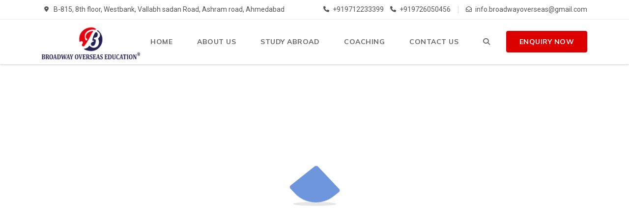

--- FILE ---
content_type: text/html; charset=UTF-8
request_url: https://broadwayoverseas.in/faqs/
body_size: 44287
content:
<!DOCTYPE html>
<html lang="en-US" class="no-js no-svg">
<head>
<meta charset="UTF-8">
<meta name="viewport" content="width=device-width, initial-scale=1">
<script>(function(html){html.className = html.className.replace(/\bno-js\b/,'js')})(document.documentElement);</script>
<title>FAQs &#8211; Broadway Overseas Education</title>
<meta name='robots' content='max-image-preview:large' />
<link rel='dns-prefetch' href='//fonts.googleapis.com' />
<link rel='dns-prefetch' href='//use.fontawesome.com' />
<link rel='preconnect' href='https://fonts.gstatic.com' crossorigin />
<link rel="alternate" type="application/rss+xml" title="Broadway Overseas Education &raquo; Feed" href="https://broadwayoverseas.in/feed/" />
<link rel="alternate" type="application/rss+xml" title="Broadway Overseas Education &raquo; Comments Feed" href="https://broadwayoverseas.in/comments/feed/" />
<script type="text/javascript">
/* <![CDATA[ */
window._wpemojiSettings = {"baseUrl":"https:\/\/s.w.org\/images\/core\/emoji\/15.0.3\/72x72\/","ext":".png","svgUrl":"https:\/\/s.w.org\/images\/core\/emoji\/15.0.3\/svg\/","svgExt":".svg","source":{"concatemoji":"https:\/\/broadwayoverseas.in\/wp-includes\/js\/wp-emoji-release.min.js?ver=6.5.7"}};
/*! This file is auto-generated */
!function(i,n){var o,s,e;function c(e){try{var t={supportTests:e,timestamp:(new Date).valueOf()};sessionStorage.setItem(o,JSON.stringify(t))}catch(e){}}function p(e,t,n){e.clearRect(0,0,e.canvas.width,e.canvas.height),e.fillText(t,0,0);var t=new Uint32Array(e.getImageData(0,0,e.canvas.width,e.canvas.height).data),r=(e.clearRect(0,0,e.canvas.width,e.canvas.height),e.fillText(n,0,0),new Uint32Array(e.getImageData(0,0,e.canvas.width,e.canvas.height).data));return t.every(function(e,t){return e===r[t]})}function u(e,t,n){switch(t){case"flag":return n(e,"\ud83c\udff3\ufe0f\u200d\u26a7\ufe0f","\ud83c\udff3\ufe0f\u200b\u26a7\ufe0f")?!1:!n(e,"\ud83c\uddfa\ud83c\uddf3","\ud83c\uddfa\u200b\ud83c\uddf3")&&!n(e,"\ud83c\udff4\udb40\udc67\udb40\udc62\udb40\udc65\udb40\udc6e\udb40\udc67\udb40\udc7f","\ud83c\udff4\u200b\udb40\udc67\u200b\udb40\udc62\u200b\udb40\udc65\u200b\udb40\udc6e\u200b\udb40\udc67\u200b\udb40\udc7f");case"emoji":return!n(e,"\ud83d\udc26\u200d\u2b1b","\ud83d\udc26\u200b\u2b1b")}return!1}function f(e,t,n){var r="undefined"!=typeof WorkerGlobalScope&&self instanceof WorkerGlobalScope?new OffscreenCanvas(300,150):i.createElement("canvas"),a=r.getContext("2d",{willReadFrequently:!0}),o=(a.textBaseline="top",a.font="600 32px Arial",{});return e.forEach(function(e){o[e]=t(a,e,n)}),o}function t(e){var t=i.createElement("script");t.src=e,t.defer=!0,i.head.appendChild(t)}"undefined"!=typeof Promise&&(o="wpEmojiSettingsSupports",s=["flag","emoji"],n.supports={everything:!0,everythingExceptFlag:!0},e=new Promise(function(e){i.addEventListener("DOMContentLoaded",e,{once:!0})}),new Promise(function(t){var n=function(){try{var e=JSON.parse(sessionStorage.getItem(o));if("object"==typeof e&&"number"==typeof e.timestamp&&(new Date).valueOf()<e.timestamp+604800&&"object"==typeof e.supportTests)return e.supportTests}catch(e){}return null}();if(!n){if("undefined"!=typeof Worker&&"undefined"!=typeof OffscreenCanvas&&"undefined"!=typeof URL&&URL.createObjectURL&&"undefined"!=typeof Blob)try{var e="postMessage("+f.toString()+"("+[JSON.stringify(s),u.toString(),p.toString()].join(",")+"));",r=new Blob([e],{type:"text/javascript"}),a=new Worker(URL.createObjectURL(r),{name:"wpTestEmojiSupports"});return void(a.onmessage=function(e){c(n=e.data),a.terminate(),t(n)})}catch(e){}c(n=f(s,u,p))}t(n)}).then(function(e){for(var t in e)n.supports[t]=e[t],n.supports.everything=n.supports.everything&&n.supports[t],"flag"!==t&&(n.supports.everythingExceptFlag=n.supports.everythingExceptFlag&&n.supports[t]);n.supports.everythingExceptFlag=n.supports.everythingExceptFlag&&!n.supports.flag,n.DOMReady=!1,n.readyCallback=function(){n.DOMReady=!0}}).then(function(){return e}).then(function(){var e;n.supports.everything||(n.readyCallback(),(e=n.source||{}).concatemoji?t(e.concatemoji):e.wpemoji&&e.twemoji&&(t(e.twemoji),t(e.wpemoji)))}))}((window,document),window._wpemojiSettings);
/* ]]> */
</script>

<style id='wp-emoji-styles-inline-css' type='text/css'>

	img.wp-smiley, img.emoji {
		display: inline !important;
		border: none !important;
		box-shadow: none !important;
		height: 1em !important;
		width: 1em !important;
		margin: 0 0.07em !important;
		vertical-align: -0.1em !important;
		background: none !important;
		padding: 0 !important;
	}
</style>
<link rel='stylesheet' id='wp-block-library-css' href='https://broadwayoverseas.in/wp-content/themes/immiex/css/block-library/style.css?ver=6.5.7' type='text/css' media='all' />
<link rel='stylesheet' id='wp-block-library-theme-css' href='https://broadwayoverseas.in/wp-content/themes/immiex/css/block-library/theme.css?ver=6.5.7' type='text/css' media='all' />
<style id='classic-theme-styles-inline-css' type='text/css'>
/*! This file is auto-generated */
.wp-block-button__link{color:#fff;background-color:#32373c;border-radius:9999px;box-shadow:none;text-decoration:none;padding:calc(.667em + 2px) calc(1.333em + 2px);font-size:1.125em}.wp-block-file__button{background:#32373c;color:#fff;text-decoration:none}
</style>
<style id='global-styles-inline-css' type='text/css'>
body{--wp--preset--color--black: #333;--wp--preset--color--cyan-bluish-gray: #abb8c3;--wp--preset--color--white: #fff;--wp--preset--color--pale-pink: #f78da7;--wp--preset--color--vivid-red: #cf2e2e;--wp--preset--color--luminous-vivid-orange: #ff6900;--wp--preset--color--luminous-vivid-amber: #fcb900;--wp--preset--color--light-green-cyan: #7bdcb5;--wp--preset--color--vivid-green-cyan: #00d084;--wp--preset--color--pale-cyan-blue: #8ed1fc;--wp--preset--color--vivid-cyan-blue: #0693e3;--wp--preset--color--vivid-purple: #9b51e0;--wp--preset--color--primary: #ff4500;--wp--preset--color--secondary: #2c3f69;--wp--preset--color--dark: #2e2f33;--wp--preset--color--lightdark: #35363a;--wp--preset--color--grey: #666;--wp--preset--color--lightgrey: #f8f9fb;--wp--preset--color--darkviolet: #3e416d;--wp--preset--color--deepviolet: #383b62;--wp--preset--color--deepdark: #1a1a1a;--wp--preset--color--deepgrey: #ddd;--wp--preset--color--red: #e35029;--wp--preset--color--rose: #ff3366;--wp--preset--color--tomato: #eb2f5b;--wp--preset--color--coral: #ea5c5a;--wp--preset--color--redplum: #8E3178;--wp--preset--color--yellow: #fed841;--wp--preset--color--yellow-koromiko: #feb75f;--wp--preset--color--green: #06c668;--wp--preset--color--lightgreen: #59bd56;--wp--preset--color--deepgreen: #009587;--wp--preset--color--greensushi: #80a63f;--wp--preset--color--greenscooter: #2abdc7;--wp--preset--color--blue: #00a3c8;--wp--preset--color--lightblue: #1e88e5;--wp--preset--color--darkblue: #1d437b;--wp--preset--color--skyblue: #16a2e0;--wp--preset--color--steelblue: #2c3f69;--wp--preset--color--steelblue-color: #2c3f69;--wp--preset--color--deepblue: #0b4265;--wp--preset--color--navyblue: #7C80C1;--wp--preset--color--bluebayoux: #517082;--wp--preset--color--tinyblue: #e6f9fa;--wp--preset--color--blueyonder: #8a8cbd;--wp--preset--color--bluevivid: #00A3C8;--wp--preset--color--purple: #8a2ee8;--wp--preset--color--deeppurple: #691883;--wp--preset--color--lightpurple: #e79aff;--wp--preset--color--tinypurple: #f3ccff;--wp--preset--color--purplesmoky: #6b507d;--wp--preset--gradient--vivid-cyan-blue-to-vivid-purple: linear-gradient(135deg,rgba(6,147,227,1) 0%,rgb(155,81,224) 100%);--wp--preset--gradient--light-green-cyan-to-vivid-green-cyan: linear-gradient(135deg,rgb(122,220,180) 0%,rgb(0,208,130) 100%);--wp--preset--gradient--luminous-vivid-amber-to-luminous-vivid-orange: linear-gradient(135deg,rgba(252,185,0,1) 0%,rgba(255,105,0,1) 100%);--wp--preset--gradient--luminous-vivid-orange-to-vivid-red: linear-gradient(135deg,rgba(255,105,0,1) 0%,rgb(207,46,46) 100%);--wp--preset--gradient--very-light-gray-to-cyan-bluish-gray: linear-gradient(135deg,rgb(238,238,238) 0%,rgb(169,184,195) 100%);--wp--preset--gradient--cool-to-warm-spectrum: linear-gradient(135deg,rgb(74,234,220) 0%,rgb(151,120,209) 20%,rgb(207,42,186) 40%,rgb(238,44,130) 60%,rgb(251,105,98) 80%,rgb(254,248,76) 100%);--wp--preset--gradient--blush-light-purple: linear-gradient(135deg,rgb(255,206,236) 0%,rgb(152,150,240) 100%);--wp--preset--gradient--blush-bordeaux: linear-gradient(135deg,rgb(254,205,165) 0%,rgb(254,45,45) 50%,rgb(107,0,62) 100%);--wp--preset--gradient--luminous-dusk: linear-gradient(135deg,rgb(255,203,112) 0%,rgb(199,81,192) 50%,rgb(65,88,208) 100%);--wp--preset--gradient--pale-ocean: linear-gradient(135deg,rgb(255,245,203) 0%,rgb(182,227,212) 50%,rgb(51,167,181) 100%);--wp--preset--gradient--electric-grass: linear-gradient(135deg,rgb(202,248,128) 0%,rgb(113,206,126) 100%);--wp--preset--gradient--midnight: linear-gradient(135deg,rgb(2,3,129) 0%,rgb(40,116,252) 100%);--wp--preset--font-size--small: 13px;--wp--preset--font-size--medium: 20px;--wp--preset--font-size--large: 36px;--wp--preset--font-size--x-large: 42px;--wp--preset--spacing--20: 0.44rem;--wp--preset--spacing--30: 0.67rem;--wp--preset--spacing--40: 1rem;--wp--preset--spacing--50: 1.5rem;--wp--preset--spacing--60: 2.25rem;--wp--preset--spacing--70: 3.38rem;--wp--preset--spacing--80: 5.06rem;--wp--preset--shadow--natural: 6px 6px 9px rgba(0, 0, 0, 0.2);--wp--preset--shadow--deep: 12px 12px 50px rgba(0, 0, 0, 0.4);--wp--preset--shadow--sharp: 6px 6px 0px rgba(0, 0, 0, 0.2);--wp--preset--shadow--outlined: 6px 6px 0px -3px rgba(255, 255, 255, 1), 6px 6px rgba(0, 0, 0, 1);--wp--preset--shadow--crisp: 6px 6px 0px rgba(0, 0, 0, 1);}:where(.is-layout-flex){gap: 0.5em;}:where(.is-layout-grid){gap: 0.5em;}body .is-layout-flex{display: flex;}body .is-layout-flex{flex-wrap: wrap;align-items: center;}body .is-layout-flex > *{margin: 0;}body .is-layout-grid{display: grid;}body .is-layout-grid > *{margin: 0;}:where(.wp-block-columns.is-layout-flex){gap: 2em;}:where(.wp-block-columns.is-layout-grid){gap: 2em;}:where(.wp-block-post-template.is-layout-flex){gap: 1.25em;}:where(.wp-block-post-template.is-layout-grid){gap: 1.25em;}.has-black-color{color: var(--wp--preset--color--black) !important;}.has-cyan-bluish-gray-color{color: var(--wp--preset--color--cyan-bluish-gray) !important;}.has-white-color{color: var(--wp--preset--color--white) !important;}.has-pale-pink-color{color: var(--wp--preset--color--pale-pink) !important;}.has-vivid-red-color{color: var(--wp--preset--color--vivid-red) !important;}.has-luminous-vivid-orange-color{color: var(--wp--preset--color--luminous-vivid-orange) !important;}.has-luminous-vivid-amber-color{color: var(--wp--preset--color--luminous-vivid-amber) !important;}.has-light-green-cyan-color{color: var(--wp--preset--color--light-green-cyan) !important;}.has-vivid-green-cyan-color{color: var(--wp--preset--color--vivid-green-cyan) !important;}.has-pale-cyan-blue-color{color: var(--wp--preset--color--pale-cyan-blue) !important;}.has-vivid-cyan-blue-color{color: var(--wp--preset--color--vivid-cyan-blue) !important;}.has-vivid-purple-color{color: var(--wp--preset--color--vivid-purple) !important;}.has-black-background-color{background-color: var(--wp--preset--color--black) !important;}.has-cyan-bluish-gray-background-color{background-color: var(--wp--preset--color--cyan-bluish-gray) !important;}.has-white-background-color{background-color: var(--wp--preset--color--white) !important;}.has-pale-pink-background-color{background-color: var(--wp--preset--color--pale-pink) !important;}.has-vivid-red-background-color{background-color: var(--wp--preset--color--vivid-red) !important;}.has-luminous-vivid-orange-background-color{background-color: var(--wp--preset--color--luminous-vivid-orange) !important;}.has-luminous-vivid-amber-background-color{background-color: var(--wp--preset--color--luminous-vivid-amber) !important;}.has-light-green-cyan-background-color{background-color: var(--wp--preset--color--light-green-cyan) !important;}.has-vivid-green-cyan-background-color{background-color: var(--wp--preset--color--vivid-green-cyan) !important;}.has-pale-cyan-blue-background-color{background-color: var(--wp--preset--color--pale-cyan-blue) !important;}.has-vivid-cyan-blue-background-color{background-color: var(--wp--preset--color--vivid-cyan-blue) !important;}.has-vivid-purple-background-color{background-color: var(--wp--preset--color--vivid-purple) !important;}.has-black-border-color{border-color: var(--wp--preset--color--black) !important;}.has-cyan-bluish-gray-border-color{border-color: var(--wp--preset--color--cyan-bluish-gray) !important;}.has-white-border-color{border-color: var(--wp--preset--color--white) !important;}.has-pale-pink-border-color{border-color: var(--wp--preset--color--pale-pink) !important;}.has-vivid-red-border-color{border-color: var(--wp--preset--color--vivid-red) !important;}.has-luminous-vivid-orange-border-color{border-color: var(--wp--preset--color--luminous-vivid-orange) !important;}.has-luminous-vivid-amber-border-color{border-color: var(--wp--preset--color--luminous-vivid-amber) !important;}.has-light-green-cyan-border-color{border-color: var(--wp--preset--color--light-green-cyan) !important;}.has-vivid-green-cyan-border-color{border-color: var(--wp--preset--color--vivid-green-cyan) !important;}.has-pale-cyan-blue-border-color{border-color: var(--wp--preset--color--pale-cyan-blue) !important;}.has-vivid-cyan-blue-border-color{border-color: var(--wp--preset--color--vivid-cyan-blue) !important;}.has-vivid-purple-border-color{border-color: var(--wp--preset--color--vivid-purple) !important;}.has-vivid-cyan-blue-to-vivid-purple-gradient-background{background: var(--wp--preset--gradient--vivid-cyan-blue-to-vivid-purple) !important;}.has-light-green-cyan-to-vivid-green-cyan-gradient-background{background: var(--wp--preset--gradient--light-green-cyan-to-vivid-green-cyan) !important;}.has-luminous-vivid-amber-to-luminous-vivid-orange-gradient-background{background: var(--wp--preset--gradient--luminous-vivid-amber-to-luminous-vivid-orange) !important;}.has-luminous-vivid-orange-to-vivid-red-gradient-background{background: var(--wp--preset--gradient--luminous-vivid-orange-to-vivid-red) !important;}.has-very-light-gray-to-cyan-bluish-gray-gradient-background{background: var(--wp--preset--gradient--very-light-gray-to-cyan-bluish-gray) !important;}.has-cool-to-warm-spectrum-gradient-background{background: var(--wp--preset--gradient--cool-to-warm-spectrum) !important;}.has-blush-light-purple-gradient-background{background: var(--wp--preset--gradient--blush-light-purple) !important;}.has-blush-bordeaux-gradient-background{background: var(--wp--preset--gradient--blush-bordeaux) !important;}.has-luminous-dusk-gradient-background{background: var(--wp--preset--gradient--luminous-dusk) !important;}.has-pale-ocean-gradient-background{background: var(--wp--preset--gradient--pale-ocean) !important;}.has-electric-grass-gradient-background{background: var(--wp--preset--gradient--electric-grass) !important;}.has-midnight-gradient-background{background: var(--wp--preset--gradient--midnight) !important;}.has-small-font-size{font-size: var(--wp--preset--font-size--small) !important;}.has-medium-font-size{font-size: var(--wp--preset--font-size--medium) !important;}.has-large-font-size{font-size: var(--wp--preset--font-size--large) !important;}.has-x-large-font-size{font-size: var(--wp--preset--font-size--x-large) !important;}
.wp-block-navigation a:where(:not(.wp-element-button)){color: inherit;}
:where(.wp-block-post-template.is-layout-flex){gap: 1.25em;}:where(.wp-block-post-template.is-layout-grid){gap: 1.25em;}
:where(.wp-block-columns.is-layout-flex){gap: 2em;}:where(.wp-block-columns.is-layout-grid){gap: 2em;}
.wp-block-pullquote{font-size: 1.5em;line-height: 1.6;}
</style>
<link rel='stylesheet' id='redux-extendify-styles-css' href='https://broadwayoverseas.in/wp-content/plugins/redux-framework/redux-core/assets/css/extendify-utilities.css?ver=4.4.11' type='text/css' media='all' />
<link rel='stylesheet' id='booked-tooltipster-css' href='https://broadwayoverseas.in/wp-content/plugins/booked/assets/js/tooltipster/css/tooltipster.css?ver=3.3.0' type='text/css' media='all' />
<link rel='stylesheet' id='booked-tooltipster-theme-css' href='https://broadwayoverseas.in/wp-content/plugins/booked/assets/js/tooltipster/css/themes/tooltipster-light.css?ver=3.3.0' type='text/css' media='all' />
<link rel='stylesheet' id='booked-animations-css' href='https://broadwayoverseas.in/wp-content/plugins/booked/assets/css/animations.css?ver=2.4.4' type='text/css' media='all' />
<link rel='stylesheet' id='booked-css-css' href='https://broadwayoverseas.in/wp-content/plugins/booked/dist/booked.css?ver=2.4.4' type='text/css' media='all' />
<style id='booked-css-inline-css' type='text/css'>
#ui-datepicker-div.booked_custom_date_picker table.ui-datepicker-calendar tbody td a.ui-state-active,#ui-datepicker-div.booked_custom_date_picker table.ui-datepicker-calendar tbody td a.ui-state-active:hover,body #booked-profile-page input[type=submit].button-primary:hover,body .booked-list-view button.button:hover, body .booked-list-view input[type=submit].button-primary:hover,body div.booked-calendar input[type=submit].button-primary:hover,body .booked-modal input[type=submit].button-primary:hover,body div.booked-calendar .bc-head,body div.booked-calendar .bc-head .bc-col,body div.booked-calendar .booked-appt-list .timeslot .timeslot-people button:hover,body #booked-profile-page .booked-profile-header,body #booked-profile-page .booked-tabs li.active a,body #booked-profile-page .booked-tabs li.active a:hover,body #booked-profile-page .appt-block .google-cal-button > a:hover,#ui-datepicker-div.booked_custom_date_picker .ui-datepicker-header{ background:#c4f2d4 !important; }body #booked-profile-page input[type=submit].button-primary:hover,body div.booked-calendar input[type=submit].button-primary:hover,body .booked-list-view button.button:hover, body .booked-list-view input[type=submit].button-primary:hover,body .booked-modal input[type=submit].button-primary:hover,body div.booked-calendar .bc-head .bc-col,body div.booked-calendar .booked-appt-list .timeslot .timeslot-people button:hover,body #booked-profile-page .booked-profile-header,body #booked-profile-page .appt-block .google-cal-button > a:hover{ border-color:#c4f2d4 !important; }body div.booked-calendar .bc-row.days,body div.booked-calendar .bc-row.days .bc-col,body .booked-calendarSwitcher.calendar,body #booked-profile-page .booked-tabs,#ui-datepicker-div.booked_custom_date_picker table.ui-datepicker-calendar thead,#ui-datepicker-div.booked_custom_date_picker table.ui-datepicker-calendar thead th{ background:#039146 !important; }body div.booked-calendar .bc-row.days .bc-col,body #booked-profile-page .booked-tabs{ border-color:#039146 !important; }#ui-datepicker-div.booked_custom_date_picker table.ui-datepicker-calendar tbody td.ui-datepicker-today a,#ui-datepicker-div.booked_custom_date_picker table.ui-datepicker-calendar tbody td.ui-datepicker-today a:hover,body #booked-profile-page input[type=submit].button-primary,body div.booked-calendar input[type=submit].button-primary,body .booked-list-view button.button, body .booked-list-view input[type=submit].button-primary,body .booked-list-view button.button, body .booked-list-view input[type=submit].button-primary,body .booked-modal input[type=submit].button-primary,body div.booked-calendar .booked-appt-list .timeslot .timeslot-people button,body #booked-profile-page .booked-profile-appt-list .appt-block.approved .status-block,body #booked-profile-page .appt-block .google-cal-button > a,body .booked-modal p.booked-title-bar,body div.booked-calendar .bc-col:hover .date span,body .booked-list-view a.booked_list_date_picker_trigger.booked-dp-active,body .booked-list-view a.booked_list_date_picker_trigger.booked-dp-active:hover,.booked-ms-modal .booked-book-appt,body #booked-profile-page .booked-tabs li a .counter{ background:#56c477; }body #booked-profile-page input[type=submit].button-primary,body div.booked-calendar input[type=submit].button-primary,body .booked-list-view button.button, body .booked-list-view input[type=submit].button-primary,body .booked-list-view button.button, body .booked-list-view input[type=submit].button-primary,body .booked-modal input[type=submit].button-primary,body #booked-profile-page .appt-block .google-cal-button > a,body div.booked-calendar .booked-appt-list .timeslot .timeslot-people button,body .booked-list-view a.booked_list_date_picker_trigger.booked-dp-active,body .booked-list-view a.booked_list_date_picker_trigger.booked-dp-active:hover{ border-color:#56c477; }body .booked-modal .bm-window p i.fa,body .booked-modal .bm-window a,body .booked-appt-list .booked-public-appointment-title,body .booked-modal .bm-window p.appointment-title,.booked-ms-modal.visible:hover .booked-book-appt{ color:#56c477; }.booked-appt-list .timeslot.has-title .booked-public-appointment-title { color:inherit; }
</style>
<link rel='stylesheet' id='contact-form-7-css' href='https://broadwayoverseas.in/wp-content/plugins/contact-form-7/includes/css/styles.css?ver=5.8.7' type='text/css' media='all' />
<link rel='stylesheet' id='email-subscribers-css' href='https://broadwayoverseas.in/wp-content/plugins/email-subscribers/lite/public/css/email-subscribers-public.css?ver=5.7.9' type='text/css' media='all' />
<link rel='stylesheet' id='iconize-styles-css' href='https://broadwayoverseas.in/wp-content/plugins/perch_modules/meta-boxes/iconize/css/iconize.min.css?ver=1.1.4' type='text/css' media='all' />
<link rel='stylesheet' id='iconize-default-font-styles-css' href='https://broadwayoverseas.in/wp-content/plugins/perch_modules/meta-boxes/iconize/css/iconize-fonts.min.css?ver=1.1.4' type='text/css' media='all' />
<link rel='stylesheet' id='dashicons-css' href='https://broadwayoverseas.in/wp-includes/css/dashicons.min.css?ver=6.5.7' type='text/css' media='all' />
<link rel='stylesheet' id='iconize-dashicons-font-styles-css' href='https://broadwayoverseas.in/wp-content/plugins/perch_modules/meta-boxes/iconize/css/dashicons.min.css?ver=1.1.4' type='text/css' media='all' />
<link rel='stylesheet' id='iconize-flaticon-font-styles-css' href='https://broadwayoverseas.in/wp-content/themes/immiex/css/iconselect/flaticon.css?ver=1.1.4' type='text/css' media='all' />
<link rel='stylesheet' id='iconize-tonicons-font-styles-css' href='https://broadwayoverseas.in/wp-content/themes/immiex/css/iconselect/tonicons.css?ver=1.1.4' type='text/css' media='all' />
<link rel='stylesheet' id='immiex-google-fonts-css' href='//fonts.googleapis.com/css?family=Roboto%3A300%2C400%2C500%2C700%2C900%7CMuli%3A400%2C600%2C700%2C800%2C900%26display%3Dswap&#038;subset=latin%2Clatin-ext' type='text/css' media='all' />
<link rel='stylesheet' id='bootstrap-css' href='https://broadwayoverseas.in/wp-content/themes/immiex/css/bootstrap.min.css?ver=1.5.8' type='text/css' media='all' />
<link rel='stylesheet' id='selectize-bootstrap4-css' href='https://broadwayoverseas.in/wp-content/themes/immiex/css/selectize.bootstrap4.css?ver=1.5.8' type='text/css' media='all' />
<link rel='stylesheet' id='flaticon-css' href='https://broadwayoverseas.in/wp-content/themes/immiex/css/flaticon.css?ver=1.1.0' type='text/css' media='all' />
<link rel='stylesheet' id='tonicons-css' href='https://broadwayoverseas.in/wp-content/themes/immiex/css/tonicons.css?ver=1.0' type='text/css' media='all' />
<link rel='stylesheet' id='v4-shims-css' href='https://broadwayoverseas.in/wp-content/themes/immiex/css/v4-shims.css?ver=5.0.0' type='text/css' media='all' />
<link rel='stylesheet' id='fontawesome-css' href='https://broadwayoverseas.in/wp-content/themes/immiex/css/fontawesome.css?ver=5.0.0' type='text/css' media='all' />
<link rel='stylesheet' id='jquery-datetimepicker-css' href='https://broadwayoverseas.in/wp-content/themes/immiex/css/jquery.datetimepicker.min.css?ver=1.5.8' type='text/css' media='all' />
<link rel='stylesheet' id='magnific-popup-css' href='https://broadwayoverseas.in/wp-content/themes/immiex/css/magnific-popup.css?ver=1.5.8' type='text/css' media='all' />
<link rel='stylesheet' id='owl-carousel-css' href='https://broadwayoverseas.in/wp-content/themes/immiex/css/owl.carousel.min.css?ver=1.5.8' type='text/css' media='all' />
<link rel='stylesheet' id='owl-theme-default-css' href='https://broadwayoverseas.in/wp-content/themes/immiex/css/owl.theme.default.min.css?ver=1.5.8' type='text/css' media='all' />
<link rel='stylesheet' id='timetable-css' href='https://broadwayoverseas.in/wp-content/themes/immiex/css/timetable.css?ver=1.5.8' type='text/css' media='all' />
<link rel='stylesheet' id='tweenmax-css' href='https://broadwayoverseas.in/wp-content/themes/immiex/css/tweenmax.css?ver=1.5.8' type='text/css' media='all' />
<link rel='stylesheet' id='fade-up-css' href='https://broadwayoverseas.in/wp-content/themes/immiex/css/dropdown-effects/fade-up.css?ver=1.5.8' type='text/css' media='all' />
<link rel='stylesheet' id='immiex-theme-css' href='https://broadwayoverseas.in/wp-content/themes/immiex/css/theme.css?ver=1.5.8' type='text/css' media='all' />
<link rel='stylesheet' id='immiex-menu-css' href='https://broadwayoverseas.in/wp-content/themes/immiex/css/menu.css?ver=1.5.8' type='text/css' media='all' />
<link rel='stylesheet' id='immiex-common-css' href='https://broadwayoverseas.in/wp-content/themes/immiex/css/common.css?ver=1.5.8' type='text/css' media='all' />
<link rel='stylesheet' id='immiex-style-css' href='https://broadwayoverseas.in/wp-content/themes/immiex/style.css?ver=1.5.8' type='text/css' media='all' />
<style id='immiex-style-inline-css' type='text/css'>
:root{--primary: #dc0000;--primary-rgb: 220, 0, 0;--secondary: #2c3f69;--secondary-rgb: 44, 63, 105;--dark: #333333;--dark-rgb: 51, 51, 51;--grey: #666666;--heading-color: #2c3f69;--heading-color-rgb: 44, 63, 105;--lightgrey_color: #f8f9fb;--header-height-with-topbar: 120px;--header-height-no-topbar: 80px;}.event-info .immiex-booked-button,.doctor-1 .item-overlay{background-color: rgba( 220, 0, 0, 0.85 );}.fbox-3.tra-hover:hover {border-bottom: 1px solid transparent;}.fbox-3.tra-hover:hover .b-icon span,.bg-tra.wsmainfull:not(.bg-tra-dark),.bg-tra { background-color: transparent; } .underline-tra { background-image: linear-gradient(120deg, transparent 0%, transparent 90%); background-repeat: no-repeat;background-size: 100% 0.22em;background-position: 0 105%; }.wsmainfull.tra-scroll.scroll{ background-color: transparent!important; }.tra-color span,.has-tra-color.has-text-color,.tra-icon [class^='ti-'], .tra-icon [class*=' ti-'],.tra-color-icon [class^='ti-'], .tra-color-icon [class*=' ti-'],.tra-nav .slick-prev::before, .tra-nav .slick-next::before,.navbar.tra-hover .navbar-nav .nav-link:focus, .navbar.tra-hover .navbar-nav .nav-link:hover, .modal-video .tra-color,.tra-color,.tra-color h2, .tra-color h3, .tra-color h4, .tra-color h5, .tra-color h6, .tra-color p, .tra-color a, .tra-color li,.tra-color i, .white-color .tra-color,.pbox-icon [class*='flaticon-'].tra-color:before,span.section-id.tra-color,.tra-color p{ color: transparent; }.is-style-outline .has-tra-background-color,.btn-tra-tra{background-color: transparent; border-color: transparent;}.tra-icon, .tra-icon [class^='flaticon-']::before {color: transparent;}.navbar.scroll.tra-scroll{background-color: transparent !important;} .btn-tra, .header-socials a:focus,.header-socials a:hover, .scrollbg-dark.scroll .header-socials a:focus,.scrollbg-dark.scroll .header-socials a:hover,.video-btn.play-icon-tra, .tra-nav.perch-vc-carousel .owl-dots .owl-dot.active span,.tra-nav.perch-vc-carousel .owl-dots .owl-dot span,.box-rounded.box-rounded-tra{border-color: transparent;}.btn-tra,.has-tra-koromiko-background-color,.has-tra-background-color,.header-socials a:focus,.header-socials a:hover, .fbox-3:hover .tra-color-box .box-line,.fbox-3:hover .tra-icon [class^='ti-'], .fbox-3:hover .tra-icon [class*=' ti-'],.fbox-3:hover .tra-color-icon [class^='ti-'], .fbox-3:hover .tra-color-icon [class*=' ti-'],.video-btn.play-icon-tra,.video-1 .video-btn.play-icon-tra,.tra-nav.perch-vc-carousel .owl-nav [class*='owl-']:hover,.tra-nav.perch-vc-carousel .owl-dots .owl-dot.active span,.perch-vc-carousel.tra-nav .slick-dots li.slick-active button::before,.vc-bg-tra .immiex-vc .wpb_element_wrapper{ background-color: transparent }.fbox-3.light-hover:hover {border-bottom: 1px solid #fff;}.fbox-3.light-hover:hover .b-icon span,.bg-light.wsmainfull:not(.bg-tra-dark),.bg-light { background-color: #fff; } .underline-light { background-image: linear-gradient(120deg, #fff 0%, #fff 90%); background-repeat: no-repeat;background-size: 100% 0.22em;background-position: 0 105%; }.wsmainfull.light-scroll.scroll{ background-color: #fff!important; }.light-color span,.has-light-color.has-text-color,.light-icon [class^='ti-'], .light-icon [class*=' ti-'],.light-color-icon [class^='ti-'], .light-color-icon [class*=' ti-'],.light-nav .slick-prev::before, .light-nav .slick-next::before,.navbar.light-hover .navbar-nav .nav-link:focus, .navbar.light-hover .navbar-nav .nav-link:hover, .modal-video .light-color,.light-color,.light-color h2, .light-color h3, .light-color h4, .light-color h5, .light-color h6, .light-color p, .light-color a, .light-color li,.light-color i, .white-color .light-color,.pbox-icon [class*='flaticon-'].light-color:before,span.section-id.light-color,.light-color p{ color: #fff; }.is-style-outline .has-light-background-color,.btn-tra-light{background-color: transparent; border-color: #fff;}.light-icon, .light-icon [class^='flaticon-']::before {color: #fff;}.navbar.scroll.light-scroll{background-color: #fff !important;} .btn-light, .header-socials a:focus,.header-socials a:hover, .scrollbg-dark.scroll .header-socials a:focus,.scrollbg-dark.scroll .header-socials a:hover,.video-btn.play-icon-light, .light-nav.perch-vc-carousel .owl-dots .owl-dot.active span,.light-nav.perch-vc-carousel .owl-dots .owl-dot span,.box-rounded.box-rounded-light{border-color: #fff;}.btn-light,.has-light-koromiko-background-color,.has-light-background-color,.header-socials a:focus,.header-socials a:hover, .fbox-3:hover .light-color-box .box-line,.fbox-3:hover .light-icon [class^='ti-'], .fbox-3:hover .light-icon [class*=' ti-'],.fbox-3:hover .light-color-icon [class^='ti-'], .fbox-3:hover .light-color-icon [class*=' ti-'],.video-btn.play-icon-light,.video-1 .video-btn.play-icon-light,.light-nav.perch-vc-carousel .owl-nav [class*='owl-']:hover,.light-nav.perch-vc-carousel .owl-dots .owl-dot.active span,.perch-vc-carousel.light-nav .slick-dots li.slick-active button::before,.vc-bg-light .immiex-vc .wpb_element_wrapper{ background-color: #fff }.fbox-3.white-hover:hover {border-bottom: 1px solid #fff;}.fbox-3.white-hover:hover .b-icon span,.bg-white.wsmainfull:not(.bg-tra-dark),.bg-white { background-color: #fff; } .underline-white { background-image: linear-gradient(120deg, #fff 0%, #fff 90%); background-repeat: no-repeat;background-size: 100% 0.22em;background-position: 0 105%; }.wsmainfull.white-scroll.scroll{ background-color: #fff!important; }.white-color span,.has-white-color.has-text-color,.white-icon [class^='ti-'], .white-icon [class*=' ti-'],.white-color-icon [class^='ti-'], .white-color-icon [class*=' ti-'],.white-nav .slick-prev::before, .white-nav .slick-next::before,.navbar.white-hover .navbar-nav .nav-link:focus, .navbar.white-hover .navbar-nav .nav-link:hover, .modal-video .white-color,.white-color,.white-color h2, .white-color h3, .white-color h4, .white-color h5, .white-color h6, .white-color p, .white-color a, .white-color li,.white-color i, .white-color .white-color,.pbox-icon [class*='flaticon-'].white-color:before,span.section-id.white-color,.white-color p{ color: #fff; }.is-style-outline .has-white-background-color,.btn-tra-white{background-color: transparent; border-color: #fff;}.white-icon, .white-icon [class^='flaticon-']::before {color: #fff;}.navbar.scroll.white-scroll{background-color: #fff !important;} .btn-white, .header-socials a:focus,.header-socials a:hover, .scrollbg-dark.scroll .header-socials a:focus,.scrollbg-dark.scroll .header-socials a:hover,.video-btn.play-icon-white, .white-nav.perch-vc-carousel .owl-dots .owl-dot.active span,.white-nav.perch-vc-carousel .owl-dots .owl-dot span,.box-rounded.box-rounded-white{border-color: #fff;}.btn-white,.has-white-koromiko-background-color,.has-white-background-color,.header-socials a:focus,.header-socials a:hover, .fbox-3:hover .white-color-box .box-line,.fbox-3:hover .white-icon [class^='ti-'], .fbox-3:hover .white-icon [class*=' ti-'],.fbox-3:hover .white-color-icon [class^='ti-'], .fbox-3:hover .white-color-icon [class*=' ti-'],.video-btn.play-icon-white,.video-1 .video-btn.play-icon-white,.white-nav.perch-vc-carousel .owl-nav [class*='owl-']:hover,.white-nav.perch-vc-carousel .owl-dots .owl-dot.active span,.perch-vc-carousel.white-nav .slick-dots li.slick-active button::before,.vc-bg-white .immiex-vc .wpb_element_wrapper{ background-color: #fff }.fbox-3.black-hover:hover {border-bottom: 1px solid #333;}.fbox-3.black-hover:hover .b-icon span,.bg-black.wsmainfull:not(.bg-tra-dark),.bg-black { background-color: #333; } .underline-black { background-image: linear-gradient(120deg, #333 0%, #333 90%); background-repeat: no-repeat;background-size: 100% 0.22em;background-position: 0 105%; }.wsmainfull.black-scroll.scroll{ background-color: #333!important; }.black-color span,.has-black-color.has-text-color,.black-icon [class^='ti-'], .black-icon [class*=' ti-'],.black-color-icon [class^='ti-'], .black-color-icon [class*=' ti-'],.black-nav .slick-prev::before, .black-nav .slick-next::before,.navbar.black-hover .navbar-nav .nav-link:focus, .navbar.black-hover .navbar-nav .nav-link:hover, .modal-video .black-color,.black-color,.black-color h2, .black-color h3, .black-color h4, .black-color h5, .black-color h6, .black-color p, .black-color a, .black-color li,.black-color i, .white-color .black-color,.pbox-icon [class*='flaticon-'].black-color:before,span.section-id.black-color,.black-color p{ color: #333; }.is-style-outline .has-black-background-color,.btn-tra-black{background-color: transparent; border-color: #333;}.black-icon, .black-icon [class^='flaticon-']::before {color: #333;}.navbar.scroll.black-scroll{background-color: #333 !important;} .btn-black, .header-socials a:focus,.header-socials a:hover, .scrollbg-dark.scroll .header-socials a:focus,.scrollbg-dark.scroll .header-socials a:hover,.video-btn.play-icon-black, .black-nav.perch-vc-carousel .owl-dots .owl-dot.active span,.black-nav.perch-vc-carousel .owl-dots .owl-dot span,.box-rounded.box-rounded-black{border-color: #333;}.btn-black,.has-black-koromiko-background-color,.has-black-background-color,.header-socials a:focus,.header-socials a:hover, .fbox-3:hover .black-color-box .box-line,.fbox-3:hover .black-icon [class^='ti-'], .fbox-3:hover .black-icon [class*=' ti-'],.fbox-3:hover .black-color-icon [class^='ti-'], .fbox-3:hover .black-color-icon [class*=' ti-'],.video-btn.play-icon-black,.video-1 .video-btn.play-icon-black,.black-nav.perch-vc-carousel .owl-nav [class*='owl-']:hover,.black-nav.perch-vc-carousel .owl-dots .owl-dot.active span,.perch-vc-carousel.black-nav .slick-dots li.slick-active button::before,.vc-bg-black .immiex-vc .wpb_element_wrapper{ background-color: #333 }.fbox-3.dark-hover:hover {border-bottom: 1px solid #333333;}.fbox-3.dark-hover:hover .b-icon span,.bg-dark.wsmainfull:not(.bg-tra-dark),.bg-dark { background-color: #333333; } .underline-dark { background-image: linear-gradient(120deg, #333333 0%, #333333 90%); background-repeat: no-repeat;background-size: 100% 0.22em;background-position: 0 105%; }.wsmainfull.dark-scroll.scroll{ background-color: #000!important; }.dark-color span,.has-dark-color.has-text-color,.dark-icon [class^='ti-'], .dark-icon [class*=' ti-'],.dark-color-icon [class^='ti-'], .dark-color-icon [class*=' ti-'],.dark-nav .slick-prev::before, .dark-nav .slick-next::before,.navbar.dark-hover .navbar-nav .nav-link:focus, .navbar.dark-hover .navbar-nav .nav-link:hover, .modal-video .dark-color,.dark-color,.dark-color h2, .dark-color h3, .dark-color h4, .dark-color h5, .dark-color h6, .dark-color p, .dark-color a, .dark-color li,.dark-color i, .white-color .dark-color,.pbox-icon [class*='flaticon-'].dark-color:before,span.section-id.dark-color,.dark-color p{ color: #000; }.is-style-outline .has-dark-background-color,.btn-tra-dark{background-color: transparent; border-color: #000;}.dark-icon, .dark-icon [class^='flaticon-']::before {color: #000;}.navbar.scroll.dark-scroll{background-color: #000 !important;} .btn-dark, .header-socials a:focus,.header-socials a:hover, .scrollbg-dark.scroll .header-socials a:focus,.scrollbg-dark.scroll .header-socials a:hover,.video-btn.play-icon-dark, .dark-nav.perch-vc-carousel .owl-dots .owl-dot.active span,.dark-nav.perch-vc-carousel .owl-dots .owl-dot span,.box-rounded.box-rounded-dark{border-color: #000;}.btn-dark,.has-dark-koromiko-background-color,.has-dark-background-color,.header-socials a:focus,.header-socials a:hover, .fbox-3:hover .dark-color-box .box-line,.fbox-3:hover .dark-icon [class^='ti-'], .fbox-3:hover .dark-icon [class*=' ti-'],.fbox-3:hover .dark-color-icon [class^='ti-'], .fbox-3:hover .dark-color-icon [class*=' ti-'],.video-btn.play-icon-dark,.video-1 .video-btn.play-icon-dark,.dark-nav.perch-vc-carousel .owl-nav [class*='owl-']:hover,.dark-nav.perch-vc-carousel .owl-dots .owl-dot.active span,.perch-vc-carousel.dark-nav .slick-dots li.slick-active button::before,.vc-bg-dark .immiex-vc .wpb_element_wrapper{ background-color: #000 }.fbox-3.lightdark-hover:hover {border-bottom: 1px solid #35363a;}.fbox-3.lightdark-hover:hover .b-icon span,.bg-lightdark.wsmainfull:not(.bg-tra-dark),.bg-lightdark { background-color: #35363a; } .underline-lightdark { background-image: linear-gradient(120deg, #35363a 0%, #35363a 90%); background-repeat: no-repeat;background-size: 100% 0.22em;background-position: 0 105%; }.wsmainfull.lightdark-scroll.scroll{ background-color: #35363a!important; }.lightdark-color span,.has-lightdark-color.has-text-color,.lightdark-icon [class^='ti-'], .lightdark-icon [class*=' ti-'],.lightdark-color-icon [class^='ti-'], .lightdark-color-icon [class*=' ti-'],.lightdark-nav .slick-prev::before, .lightdark-nav .slick-next::before,.navbar.lightdark-hover .navbar-nav .nav-link:focus, .navbar.lightdark-hover .navbar-nav .nav-link:hover, .modal-video .lightdark-color,.lightdark-color,.lightdark-color h2, .lightdark-color h3, .lightdark-color h4, .lightdark-color h5, .lightdark-color h6, .lightdark-color p, .lightdark-color a, .lightdark-color li,.lightdark-color i, .white-color .lightdark-color,.pbox-icon [class*='flaticon-'].lightdark-color:before,span.section-id.lightdark-color,.lightdark-color p{ color: #35363a; }.is-style-outline .has-lightdark-background-color,.btn-tra-lightdark{background-color: transparent; border-color: #35363a;}.lightdark-icon, .lightdark-icon [class^='flaticon-']::before {color: #35363a;}.navbar.scroll.lightdark-scroll{background-color: #35363a !important;} .btn-lightdark, .header-socials a:focus,.header-socials a:hover, .scrollbg-dark.scroll .header-socials a:focus,.scrollbg-dark.scroll .header-socials a:hover,.video-btn.play-icon-lightdark, .lightdark-nav.perch-vc-carousel .owl-dots .owl-dot.active span,.lightdark-nav.perch-vc-carousel .owl-dots .owl-dot span,.box-rounded.box-rounded-lightdark{border-color: #35363a;}.btn-lightdark,.has-lightdark-koromiko-background-color,.has-lightdark-background-color,.header-socials a:focus,.header-socials a:hover, .fbox-3:hover .lightdark-color-box .box-line,.fbox-3:hover .lightdark-icon [class^='ti-'], .fbox-3:hover .lightdark-icon [class*=' ti-'],.fbox-3:hover .lightdark-color-icon [class^='ti-'], .fbox-3:hover .lightdark-color-icon [class*=' ti-'],.video-btn.play-icon-lightdark,.video-1 .video-btn.play-icon-lightdark,.lightdark-nav.perch-vc-carousel .owl-nav [class*='owl-']:hover,.lightdark-nav.perch-vc-carousel .owl-dots .owl-dot.active span,.perch-vc-carousel.lightdark-nav .slick-dots li.slick-active button::before,.vc-bg-lightdark .immiex-vc .wpb_element_wrapper{ background-color: #35363a }.fbox-3.grey-hover:hover {border-bottom: 1px solid #666666;}.fbox-3.grey-hover:hover .b-icon span,.bg-grey.wsmainfull:not(.bg-tra-dark),.bg-grey { background-color: #666666; } .underline-grey { background-image: linear-gradient(120deg, #666666 0%, #666666 90%); background-repeat: no-repeat;background-size: 100% 0.22em;background-position: 0 105%; }.wsmainfull.grey-scroll.scroll{ background-color: #666!important; }.grey-color span,.has-grey-color.has-text-color,.grey-icon [class^='ti-'], .grey-icon [class*=' ti-'],.grey-color-icon [class^='ti-'], .grey-color-icon [class*=' ti-'],.grey-nav .slick-prev::before, .grey-nav .slick-next::before,.navbar.grey-hover .navbar-nav .nav-link:focus, .navbar.grey-hover .navbar-nav .nav-link:hover, .modal-video .grey-color,.grey-color,.grey-color h2, .grey-color h3, .grey-color h4, .grey-color h5, .grey-color h6, .grey-color p, .grey-color a, .grey-color li,.grey-color i, .white-color .grey-color,.pbox-icon [class*='flaticon-'].grey-color:before,span.section-id.grey-color,.grey-color p{ color: #666; }.is-style-outline .has-grey-background-color,.btn-tra-grey{background-color: transparent; border-color: #666;}.grey-icon, .grey-icon [class^='flaticon-']::before {color: #666;}.navbar.scroll.grey-scroll{background-color: #666 !important;} .btn-grey, .header-socials a:focus,.header-socials a:hover, .scrollbg-dark.scroll .header-socials a:focus,.scrollbg-dark.scroll .header-socials a:hover,.video-btn.play-icon-grey, .grey-nav.perch-vc-carousel .owl-dots .owl-dot.active span,.grey-nav.perch-vc-carousel .owl-dots .owl-dot span,.box-rounded.box-rounded-grey{border-color: #666;}.btn-grey,.has-grey-koromiko-background-color,.has-grey-background-color,.header-socials a:focus,.header-socials a:hover, .fbox-3:hover .grey-color-box .box-line,.fbox-3:hover .grey-icon [class^='ti-'], .fbox-3:hover .grey-icon [class*=' ti-'],.fbox-3:hover .grey-color-icon [class^='ti-'], .fbox-3:hover .grey-color-icon [class*=' ti-'],.video-btn.play-icon-grey,.video-1 .video-btn.play-icon-grey,.grey-nav.perch-vc-carousel .owl-nav [class*='owl-']:hover,.grey-nav.perch-vc-carousel .owl-dots .owl-dot.active span,.perch-vc-carousel.grey-nav .slick-dots li.slick-active button::before,.vc-bg-grey .immiex-vc .wpb_element_wrapper{ background-color: #666 }.fbox-3.lightgrey-hover:hover {border-bottom: 1px solid #f8f9fb;}.fbox-3.lightgrey-hover:hover .b-icon span,.bg-lightgrey.wsmainfull:not(.bg-tra-dark),.bg-lightgrey { background-color: #f8f9fb; } .underline-lightgrey { background-image: linear-gradient(120deg, #f8f9fb 0%, #f8f9fb 90%); background-repeat: no-repeat;background-size: 100% 0.22em;background-position: 0 105%; }.wsmainfull.lightgrey-scroll.scroll{ background-color: #858585!important; }.lightgrey-color span,.has-lightgrey-color.has-text-color,.lightgrey-icon [class^='ti-'], .lightgrey-icon [class*=' ti-'],.lightgrey-color-icon [class^='ti-'], .lightgrey-color-icon [class*=' ti-'],.lightgrey-nav .slick-prev::before, .lightgrey-nav .slick-next::before,.navbar.lightgrey-hover .navbar-nav .nav-link:focus, .navbar.lightgrey-hover .navbar-nav .nav-link:hover, .modal-video .lightgrey-color,.lightgrey-color,.lightgrey-color h2, .lightgrey-color h3, .lightgrey-color h4, .lightgrey-color h5, .lightgrey-color h6, .lightgrey-color p, .lightgrey-color a, .lightgrey-color li,.lightgrey-color i, .white-color .lightgrey-color,.pbox-icon [class*='flaticon-'].lightgrey-color:before,span.section-id.lightgrey-color,.lightgrey-color p{ color: #858585; }.is-style-outline .has-lightgrey-background-color,.btn-tra-lightgrey{background-color: transparent; border-color: #858585;}.lightgrey-icon, .lightgrey-icon [class^='flaticon-']::before {color: #858585;}.navbar.scroll.lightgrey-scroll{background-color: #858585 !important;} .btn-lightgrey, .header-socials a:focus,.header-socials a:hover, .scrollbg-dark.scroll .header-socials a:focus,.scrollbg-dark.scroll .header-socials a:hover,.video-btn.play-icon-lightgrey, .lightgrey-nav.perch-vc-carousel .owl-dots .owl-dot.active span,.lightgrey-nav.perch-vc-carousel .owl-dots .owl-dot span,.box-rounded.box-rounded-lightgrey{border-color: #858585;}.btn-lightgrey,.has-lightgrey-koromiko-background-color,.has-lightgrey-background-color,.header-socials a:focus,.header-socials a:hover, .fbox-3:hover .lightgrey-color-box .box-line,.fbox-3:hover .lightgrey-icon [class^='ti-'], .fbox-3:hover .lightgrey-icon [class*=' ti-'],.fbox-3:hover .lightgrey-color-icon [class^='ti-'], .fbox-3:hover .lightgrey-color-icon [class*=' ti-'],.video-btn.play-icon-lightgrey,.video-1 .video-btn.play-icon-lightgrey,.lightgrey-nav.perch-vc-carousel .owl-nav [class*='owl-']:hover,.lightgrey-nav.perch-vc-carousel .owl-dots .owl-dot.active span,.perch-vc-carousel.lightgrey-nav .slick-dots li.slick-active button::before,.vc-bg-lightgrey .immiex-vc .wpb_element_wrapper{ background-color: #858585 }.fbox-3.darkviolet-hover:hover {border-bottom: 1px solid #3e416d;}.fbox-3.darkviolet-hover:hover .b-icon span,.bg-darkviolet.wsmainfull:not(.bg-tra-dark),.bg-darkviolet { background-color: #3e416d; } .underline-darkviolet { background-image: linear-gradient(120deg, #3e416d 0%, #3e416d 90%); background-repeat: no-repeat;background-size: 100% 0.22em;background-position: 0 105%; }.wsmainfull.darkviolet-scroll.scroll{ background-color: #3e416d!important; }.darkviolet-color span,.has-darkviolet-color.has-text-color,.darkviolet-icon [class^='ti-'], .darkviolet-icon [class*=' ti-'],.darkviolet-color-icon [class^='ti-'], .darkviolet-color-icon [class*=' ti-'],.darkviolet-nav .slick-prev::before, .darkviolet-nav .slick-next::before,.navbar.darkviolet-hover .navbar-nav .nav-link:focus, .navbar.darkviolet-hover .navbar-nav .nav-link:hover, .modal-video .darkviolet-color,.darkviolet-color,.darkviolet-color h2, .darkviolet-color h3, .darkviolet-color h4, .darkviolet-color h5, .darkviolet-color h6, .darkviolet-color p, .darkviolet-color a, .darkviolet-color li,.darkviolet-color i, .white-color .darkviolet-color,.pbox-icon [class*='flaticon-'].darkviolet-color:before,span.section-id.darkviolet-color,.darkviolet-color p{ color: #3e416d; }.is-style-outline .has-darkviolet-background-color,.btn-tra-darkviolet{background-color: transparent; border-color: #3e416d;}.darkviolet-icon, .darkviolet-icon [class^='flaticon-']::before {color: #3e416d;}.navbar.scroll.darkviolet-scroll{background-color: #3e416d !important;} .btn-darkviolet, .header-socials a:focus,.header-socials a:hover, .scrollbg-dark.scroll .header-socials a:focus,.scrollbg-dark.scroll .header-socials a:hover,.video-btn.play-icon-darkviolet, .darkviolet-nav.perch-vc-carousel .owl-dots .owl-dot.active span,.darkviolet-nav.perch-vc-carousel .owl-dots .owl-dot span,.box-rounded.box-rounded-darkviolet{border-color: #3e416d;}.btn-darkviolet,.has-darkviolet-koromiko-background-color,.has-darkviolet-background-color,.header-socials a:focus,.header-socials a:hover, .fbox-3:hover .darkviolet-color-box .box-line,.fbox-3:hover .darkviolet-icon [class^='ti-'], .fbox-3:hover .darkviolet-icon [class*=' ti-'],.fbox-3:hover .darkviolet-color-icon [class^='ti-'], .fbox-3:hover .darkviolet-color-icon [class*=' ti-'],.video-btn.play-icon-darkviolet,.video-1 .video-btn.play-icon-darkviolet,.darkviolet-nav.perch-vc-carousel .owl-nav [class*='owl-']:hover,.darkviolet-nav.perch-vc-carousel .owl-dots .owl-dot.active span,.perch-vc-carousel.darkviolet-nav .slick-dots li.slick-active button::before,.vc-bg-darkviolet .immiex-vc .wpb_element_wrapper{ background-color: #3e416d }.fbox-3.deepviolet-hover:hover {border-bottom: 1px solid #383b62;}.fbox-3.deepviolet-hover:hover .b-icon span,.bg-deepviolet.wsmainfull:not(.bg-tra-dark),.bg-deepviolet { background-color: #383b62; } .underline-deepviolet { background-image: linear-gradient(120deg, #383b62 0%, #383b62 90%); background-repeat: no-repeat;background-size: 100% 0.22em;background-position: 0 105%; }.wsmainfull.deepviolet-scroll.scroll{ background-color: #383b62!important; }.deepviolet-color span,.has-deepviolet-color.has-text-color,.deepviolet-icon [class^='ti-'], .deepviolet-icon [class*=' ti-'],.deepviolet-color-icon [class^='ti-'], .deepviolet-color-icon [class*=' ti-'],.deepviolet-nav .slick-prev::before, .deepviolet-nav .slick-next::before,.navbar.deepviolet-hover .navbar-nav .nav-link:focus, .navbar.deepviolet-hover .navbar-nav .nav-link:hover, .modal-video .deepviolet-color,.deepviolet-color,.deepviolet-color h2, .deepviolet-color h3, .deepviolet-color h4, .deepviolet-color h5, .deepviolet-color h6, .deepviolet-color p, .deepviolet-color a, .deepviolet-color li,.deepviolet-color i, .white-color .deepviolet-color,.pbox-icon [class*='flaticon-'].deepviolet-color:before,span.section-id.deepviolet-color,.deepviolet-color p{ color: #383b62; }.is-style-outline .has-deepviolet-background-color,.btn-tra-deepviolet{background-color: transparent; border-color: #383b62;}.deepviolet-icon, .deepviolet-icon [class^='flaticon-']::before {color: #383b62;}.navbar.scroll.deepviolet-scroll{background-color: #383b62 !important;} .btn-deepviolet, .header-socials a:focus,.header-socials a:hover, .scrollbg-dark.scroll .header-socials a:focus,.scrollbg-dark.scroll .header-socials a:hover,.video-btn.play-icon-deepviolet, .deepviolet-nav.perch-vc-carousel .owl-dots .owl-dot.active span,.deepviolet-nav.perch-vc-carousel .owl-dots .owl-dot span,.box-rounded.box-rounded-deepviolet{border-color: #383b62;}.btn-deepviolet,.has-deepviolet-koromiko-background-color,.has-deepviolet-background-color,.header-socials a:focus,.header-socials a:hover, .fbox-3:hover .deepviolet-color-box .box-line,.fbox-3:hover .deepviolet-icon [class^='ti-'], .fbox-3:hover .deepviolet-icon [class*=' ti-'],.fbox-3:hover .deepviolet-color-icon [class^='ti-'], .fbox-3:hover .deepviolet-color-icon [class*=' ti-'],.video-btn.play-icon-deepviolet,.video-1 .video-btn.play-icon-deepviolet,.deepviolet-nav.perch-vc-carousel .owl-nav [class*='owl-']:hover,.deepviolet-nav.perch-vc-carousel .owl-dots .owl-dot.active span,.perch-vc-carousel.deepviolet-nav .slick-dots li.slick-active button::before,.vc-bg-deepviolet .immiex-vc .wpb_element_wrapper{ background-color: #383b62 }.fbox-3.deepdark-hover:hover {border-bottom: 1px solid #1a1a1a;}.fbox-3.deepdark-hover:hover .b-icon span,.bg-deepdark.wsmainfull:not(.bg-tra-dark),.bg-deepdark { background-color: #1a1a1a; } .underline-deepdark { background-image: linear-gradient(120deg, #1a1a1a 0%, #1a1a1a 90%); background-repeat: no-repeat;background-size: 100% 0.22em;background-position: 0 105%; }.wsmainfull.deepdark-scroll.scroll{ background-color: #1a1a1a!important; }.deepdark-color span,.has-deepdark-color.has-text-color,.deepdark-icon [class^='ti-'], .deepdark-icon [class*=' ti-'],.deepdark-color-icon [class^='ti-'], .deepdark-color-icon [class*=' ti-'],.deepdark-nav .slick-prev::before, .deepdark-nav .slick-next::before,.navbar.deepdark-hover .navbar-nav .nav-link:focus, .navbar.deepdark-hover .navbar-nav .nav-link:hover, .modal-video .deepdark-color,.deepdark-color,.deepdark-color h2, .deepdark-color h3, .deepdark-color h4, .deepdark-color h5, .deepdark-color h6, .deepdark-color p, .deepdark-color a, .deepdark-color li,.deepdark-color i, .white-color .deepdark-color,.pbox-icon [class*='flaticon-'].deepdark-color:before,span.section-id.deepdark-color,.deepdark-color p{ color: #1a1a1a; }.is-style-outline .has-deepdark-background-color,.btn-tra-deepdark{background-color: transparent; border-color: #1a1a1a;}.deepdark-icon, .deepdark-icon [class^='flaticon-']::before {color: #1a1a1a;}.navbar.scroll.deepdark-scroll{background-color: #1a1a1a !important;} .btn-deepdark, .header-socials a:focus,.header-socials a:hover, .scrollbg-dark.scroll .header-socials a:focus,.scrollbg-dark.scroll .header-socials a:hover,.video-btn.play-icon-deepdark, .deepdark-nav.perch-vc-carousel .owl-dots .owl-dot.active span,.deepdark-nav.perch-vc-carousel .owl-dots .owl-dot span,.box-rounded.box-rounded-deepdark{border-color: #1a1a1a;}.btn-deepdark,.has-deepdark-koromiko-background-color,.has-deepdark-background-color,.header-socials a:focus,.header-socials a:hover, .fbox-3:hover .deepdark-color-box .box-line,.fbox-3:hover .deepdark-icon [class^='ti-'], .fbox-3:hover .deepdark-icon [class*=' ti-'],.fbox-3:hover .deepdark-color-icon [class^='ti-'], .fbox-3:hover .deepdark-color-icon [class*=' ti-'],.video-btn.play-icon-deepdark,.video-1 .video-btn.play-icon-deepdark,.deepdark-nav.perch-vc-carousel .owl-nav [class*='owl-']:hover,.deepdark-nav.perch-vc-carousel .owl-dots .owl-dot.active span,.perch-vc-carousel.deepdark-nav .slick-dots li.slick-active button::before,.vc-bg-deepdark .immiex-vc .wpb_element_wrapper{ background-color: #1a1a1a }.fbox-3.deepgrey-hover:hover {border-bottom: 1px solid #ddd;}.fbox-3.deepgrey-hover:hover .b-icon span,.bg-deepgrey.wsmainfull:not(.bg-tra-dark),.bg-deepgrey { background-color: #ddd; } .underline-deepgrey { background-image: linear-gradient(120deg, #ddd 0%, #ddd 90%); background-repeat: no-repeat;background-size: 100% 0.22em;background-position: 0 105%; }.wsmainfull.deepgrey-scroll.scroll{ background-color: #ddd!important; }.deepgrey-color span,.has-deepgrey-color.has-text-color,.deepgrey-icon [class^='ti-'], .deepgrey-icon [class*=' ti-'],.deepgrey-color-icon [class^='ti-'], .deepgrey-color-icon [class*=' ti-'],.deepgrey-nav .slick-prev::before, .deepgrey-nav .slick-next::before,.navbar.deepgrey-hover .navbar-nav .nav-link:focus, .navbar.deepgrey-hover .navbar-nav .nav-link:hover, .modal-video .deepgrey-color,.deepgrey-color,.deepgrey-color h2, .deepgrey-color h3, .deepgrey-color h4, .deepgrey-color h5, .deepgrey-color h6, .deepgrey-color p, .deepgrey-color a, .deepgrey-color li,.deepgrey-color i, .white-color .deepgrey-color,.pbox-icon [class*='flaticon-'].deepgrey-color:before,span.section-id.deepgrey-color,.deepgrey-color p{ color: #ddd; }.is-style-outline .has-deepgrey-background-color,.btn-tra-deepgrey{background-color: transparent; border-color: #ddd;}.deepgrey-icon, .deepgrey-icon [class^='flaticon-']::before {color: #ddd;}.navbar.scroll.deepgrey-scroll{background-color: #ddd !important;} .btn-deepgrey, .header-socials a:focus,.header-socials a:hover, .scrollbg-dark.scroll .header-socials a:focus,.scrollbg-dark.scroll .header-socials a:hover,.video-btn.play-icon-deepgrey, .deepgrey-nav.perch-vc-carousel .owl-dots .owl-dot.active span,.deepgrey-nav.perch-vc-carousel .owl-dots .owl-dot span,.box-rounded.box-rounded-deepgrey{border-color: #ddd;}.btn-deepgrey,.has-deepgrey-koromiko-background-color,.has-deepgrey-background-color,.header-socials a:focus,.header-socials a:hover, .fbox-3:hover .deepgrey-color-box .box-line,.fbox-3:hover .deepgrey-icon [class^='ti-'], .fbox-3:hover .deepgrey-icon [class*=' ti-'],.fbox-3:hover .deepgrey-color-icon [class^='ti-'], .fbox-3:hover .deepgrey-color-icon [class*=' ti-'],.video-btn.play-icon-deepgrey,.video-1 .video-btn.play-icon-deepgrey,.deepgrey-nav.perch-vc-carousel .owl-nav [class*='owl-']:hover,.deepgrey-nav.perch-vc-carousel .owl-dots .owl-dot.active span,.perch-vc-carousel.deepgrey-nav .slick-dots li.slick-active button::before,.vc-bg-deepgrey .immiex-vc .wpb_element_wrapper{ background-color: #ddd }.fbox-3.red-hover:hover {border-bottom: 1px solid #e35029;}.fbox-3.red-hover:hover .b-icon span,.bg-red.wsmainfull:not(.bg-tra-dark),.bg-red { background-color: #e35029; } .underline-red { background-image: linear-gradient(120deg, #e35029 0%, #e35029 90%); background-repeat: no-repeat;background-size: 100% 0.22em;background-position: 0 105%; }.wsmainfull.red-scroll.scroll{ background-color: #e35029!important; }.red-color span,.has-red-color.has-text-color,.red-icon [class^='ti-'], .red-icon [class*=' ti-'],.red-color-icon [class^='ti-'], .red-color-icon [class*=' ti-'],.red-nav .slick-prev::before, .red-nav .slick-next::before,.navbar.red-hover .navbar-nav .nav-link:focus, .navbar.red-hover .navbar-nav .nav-link:hover, .modal-video .red-color,.red-color,.red-color h2, .red-color h3, .red-color h4, .red-color h5, .red-color h6, .red-color p, .red-color a, .red-color li,.red-color i, .white-color .red-color,.pbox-icon [class*='flaticon-'].red-color:before,span.section-id.red-color,.red-color p{ color: #e35029; }.is-style-outline .has-red-background-color,.btn-tra-red{background-color: transparent; border-color: #e35029;}.red-icon, .red-icon [class^='flaticon-']::before {color: #e35029;}.navbar.scroll.red-scroll{background-color: #e35029 !important;} .btn-red, .header-socials a:focus,.header-socials a:hover, .scrollbg-dark.scroll .header-socials a:focus,.scrollbg-dark.scroll .header-socials a:hover,.video-btn.play-icon-red, .red-nav.perch-vc-carousel .owl-dots .owl-dot.active span,.red-nav.perch-vc-carousel .owl-dots .owl-dot span,.box-rounded.box-rounded-red{border-color: #e35029;}.btn-red,.has-red-koromiko-background-color,.has-red-background-color,.header-socials a:focus,.header-socials a:hover, .fbox-3:hover .red-color-box .box-line,.fbox-3:hover .red-icon [class^='ti-'], .fbox-3:hover .red-icon [class*=' ti-'],.fbox-3:hover .red-color-icon [class^='ti-'], .fbox-3:hover .red-color-icon [class*=' ti-'],.video-btn.play-icon-red,.video-1 .video-btn.play-icon-red,.red-nav.perch-vc-carousel .owl-nav [class*='owl-']:hover,.red-nav.perch-vc-carousel .owl-dots .owl-dot.active span,.perch-vc-carousel.red-nav .slick-dots li.slick-active button::before,.vc-bg-red .immiex-vc .wpb_element_wrapper{ background-color: #e35029 }.fbox-3.rose-hover:hover {border-bottom: 1px solid #ff3366;}.fbox-3.rose-hover:hover .b-icon span,.bg-rose.wsmainfull:not(.bg-tra-dark),.bg-rose { background-color: #ff3366; } .underline-rose { background-image: linear-gradient(120deg, #ff3366 0%, #ff3366 90%); background-repeat: no-repeat;background-size: 100% 0.22em;background-position: 0 105%; }.wsmainfull.rose-scroll.scroll{ background-color: #ff3366!important; }.rose-color span,.has-rose-color.has-text-color,.rose-icon [class^='ti-'], .rose-icon [class*=' ti-'],.rose-color-icon [class^='ti-'], .rose-color-icon [class*=' ti-'],.rose-nav .slick-prev::before, .rose-nav .slick-next::before,.navbar.rose-hover .navbar-nav .nav-link:focus, .navbar.rose-hover .navbar-nav .nav-link:hover, .modal-video .rose-color,.rose-color,.rose-color h2, .rose-color h3, .rose-color h4, .rose-color h5, .rose-color h6, .rose-color p, .rose-color a, .rose-color li,.rose-color i, .white-color .rose-color,.pbox-icon [class*='flaticon-'].rose-color:before,span.section-id.rose-color,.rose-color p{ color: #ff3366; }.is-style-outline .has-rose-background-color,.btn-tra-rose{background-color: transparent; border-color: #ff3366;}.rose-icon, .rose-icon [class^='flaticon-']::before {color: #ff3366;}.navbar.scroll.rose-scroll{background-color: #ff3366 !important;} .btn-rose, .header-socials a:focus,.header-socials a:hover, .scrollbg-dark.scroll .header-socials a:focus,.scrollbg-dark.scroll .header-socials a:hover,.video-btn.play-icon-rose, .rose-nav.perch-vc-carousel .owl-dots .owl-dot.active span,.rose-nav.perch-vc-carousel .owl-dots .owl-dot span,.box-rounded.box-rounded-rose{border-color: #ff3366;}.btn-rose,.has-rose-koromiko-background-color,.has-rose-background-color,.header-socials a:focus,.header-socials a:hover, .fbox-3:hover .rose-color-box .box-line,.fbox-3:hover .rose-icon [class^='ti-'], .fbox-3:hover .rose-icon [class*=' ti-'],.fbox-3:hover .rose-color-icon [class^='ti-'], .fbox-3:hover .rose-color-icon [class*=' ti-'],.video-btn.play-icon-rose,.video-1 .video-btn.play-icon-rose,.rose-nav.perch-vc-carousel .owl-nav [class*='owl-']:hover,.rose-nav.perch-vc-carousel .owl-dots .owl-dot.active span,.perch-vc-carousel.rose-nav .slick-dots li.slick-active button::before,.vc-bg-rose .immiex-vc .wpb_element_wrapper{ background-color: #ff3366 }.fbox-3.tomato-hover:hover {border-bottom: 1px solid #eb2f5b;}.fbox-3.tomato-hover:hover .b-icon span,.bg-tomato.wsmainfull:not(.bg-tra-dark),.bg-tomato { background-color: #eb2f5b; } .underline-tomato { background-image: linear-gradient(120deg, #eb2f5b 0%, #eb2f5b 90%); background-repeat: no-repeat;background-size: 100% 0.22em;background-position: 0 105%; }.wsmainfull.tomato-scroll.scroll{ background-color: #eb2f5b!important; }.tomato-color span,.has-tomato-color.has-text-color,.tomato-icon [class^='ti-'], .tomato-icon [class*=' ti-'],.tomato-color-icon [class^='ti-'], .tomato-color-icon [class*=' ti-'],.tomato-nav .slick-prev::before, .tomato-nav .slick-next::before,.navbar.tomato-hover .navbar-nav .nav-link:focus, .navbar.tomato-hover .navbar-nav .nav-link:hover, .modal-video .tomato-color,.tomato-color,.tomato-color h2, .tomato-color h3, .tomato-color h4, .tomato-color h5, .tomato-color h6, .tomato-color p, .tomato-color a, .tomato-color li,.tomato-color i, .white-color .tomato-color,.pbox-icon [class*='flaticon-'].tomato-color:before,span.section-id.tomato-color,.tomato-color p{ color: #eb2f5b; }.is-style-outline .has-tomato-background-color,.btn-tra-tomato{background-color: transparent; border-color: #eb2f5b;}.tomato-icon, .tomato-icon [class^='flaticon-']::before {color: #eb2f5b;}.navbar.scroll.tomato-scroll{background-color: #eb2f5b !important;} .btn-tomato, .header-socials a:focus,.header-socials a:hover, .scrollbg-dark.scroll .header-socials a:focus,.scrollbg-dark.scroll .header-socials a:hover,.video-btn.play-icon-tomato, .tomato-nav.perch-vc-carousel .owl-dots .owl-dot.active span,.tomato-nav.perch-vc-carousel .owl-dots .owl-dot span,.box-rounded.box-rounded-tomato{border-color: #eb2f5b;}.btn-tomato,.has-tomato-koromiko-background-color,.has-tomato-background-color,.header-socials a:focus,.header-socials a:hover, .fbox-3:hover .tomato-color-box .box-line,.fbox-3:hover .tomato-icon [class^='ti-'], .fbox-3:hover .tomato-icon [class*=' ti-'],.fbox-3:hover .tomato-color-icon [class^='ti-'], .fbox-3:hover .tomato-color-icon [class*=' ti-'],.video-btn.play-icon-tomato,.video-1 .video-btn.play-icon-tomato,.tomato-nav.perch-vc-carousel .owl-nav [class*='owl-']:hover,.tomato-nav.perch-vc-carousel .owl-dots .owl-dot.active span,.perch-vc-carousel.tomato-nav .slick-dots li.slick-active button::before,.vc-bg-tomato .immiex-vc .wpb_element_wrapper{ background-color: #eb2f5b }.fbox-3.coral-hover:hover {border-bottom: 1px solid #ea5c5a;}.fbox-3.coral-hover:hover .b-icon span,.bg-coral.wsmainfull:not(.bg-tra-dark),.bg-coral { background-color: #ea5c5a; } .underline-coral { background-image: linear-gradient(120deg, #ea5c5a 0%, #ea5c5a 90%); background-repeat: no-repeat;background-size: 100% 0.22em;background-position: 0 105%; }.wsmainfull.coral-scroll.scroll{ background-color: #ea5c5a!important; }.coral-color span,.has-coral-color.has-text-color,.coral-icon [class^='ti-'], .coral-icon [class*=' ti-'],.coral-color-icon [class^='ti-'], .coral-color-icon [class*=' ti-'],.coral-nav .slick-prev::before, .coral-nav .slick-next::before,.navbar.coral-hover .navbar-nav .nav-link:focus, .navbar.coral-hover .navbar-nav .nav-link:hover, .modal-video .coral-color,.coral-color,.coral-color h2, .coral-color h3, .coral-color h4, .coral-color h5, .coral-color h6, .coral-color p, .coral-color a, .coral-color li,.coral-color i, .white-color .coral-color,.pbox-icon [class*='flaticon-'].coral-color:before,span.section-id.coral-color,.coral-color p{ color: #ea5c5a; }.is-style-outline .has-coral-background-color,.btn-tra-coral{background-color: transparent; border-color: #ea5c5a;}.coral-icon, .coral-icon [class^='flaticon-']::before {color: #ea5c5a;}.navbar.scroll.coral-scroll{background-color: #ea5c5a !important;} .btn-coral, .header-socials a:focus,.header-socials a:hover, .scrollbg-dark.scroll .header-socials a:focus,.scrollbg-dark.scroll .header-socials a:hover,.video-btn.play-icon-coral, .coral-nav.perch-vc-carousel .owl-dots .owl-dot.active span,.coral-nav.perch-vc-carousel .owl-dots .owl-dot span,.box-rounded.box-rounded-coral{border-color: #ea5c5a;}.btn-coral,.has-coral-koromiko-background-color,.has-coral-background-color,.header-socials a:focus,.header-socials a:hover, .fbox-3:hover .coral-color-box .box-line,.fbox-3:hover .coral-icon [class^='ti-'], .fbox-3:hover .coral-icon [class*=' ti-'],.fbox-3:hover .coral-color-icon [class^='ti-'], .fbox-3:hover .coral-color-icon [class*=' ti-'],.video-btn.play-icon-coral,.video-1 .video-btn.play-icon-coral,.coral-nav.perch-vc-carousel .owl-nav [class*='owl-']:hover,.coral-nav.perch-vc-carousel .owl-dots .owl-dot.active span,.perch-vc-carousel.coral-nav .slick-dots li.slick-active button::before,.vc-bg-coral .immiex-vc .wpb_element_wrapper{ background-color: #ea5c5a }.fbox-3.redplum-hover:hover {border-bottom: 1px solid #8E3178;}.fbox-3.redplum-hover:hover .b-icon span,.bg-redplum.wsmainfull:not(.bg-tra-dark),.bg-redplum { background-color: #8E3178; } .underline-redplum { background-image: linear-gradient(120deg, #8E3178 0%, #8E3178 90%); background-repeat: no-repeat;background-size: 100% 0.22em;background-position: 0 105%; }.wsmainfull.redplum-scroll.scroll{ background-color: #8E3178!important; }.redplum-color span,.has-redplum-color.has-text-color,.redplum-icon [class^='ti-'], .redplum-icon [class*=' ti-'],.redplum-color-icon [class^='ti-'], .redplum-color-icon [class*=' ti-'],.redplum-nav .slick-prev::before, .redplum-nav .slick-next::before,.navbar.redplum-hover .navbar-nav .nav-link:focus, .navbar.redplum-hover .navbar-nav .nav-link:hover, .modal-video .redplum-color,.redplum-color,.redplum-color h2, .redplum-color h3, .redplum-color h4, .redplum-color h5, .redplum-color h6, .redplum-color p, .redplum-color a, .redplum-color li,.redplum-color i, .white-color .redplum-color,.pbox-icon [class*='flaticon-'].redplum-color:before,span.section-id.redplum-color,.redplum-color p{ color: #8E3178; }.is-style-outline .has-redplum-background-color,.btn-tra-redplum{background-color: transparent; border-color: #8E3178;}.redplum-icon, .redplum-icon [class^='flaticon-']::before {color: #8E3178;}.navbar.scroll.redplum-scroll{background-color: #8E3178 !important;} .btn-redplum, .header-socials a:focus,.header-socials a:hover, .scrollbg-dark.scroll .header-socials a:focus,.scrollbg-dark.scroll .header-socials a:hover,.video-btn.play-icon-redplum, .redplum-nav.perch-vc-carousel .owl-dots .owl-dot.active span,.redplum-nav.perch-vc-carousel .owl-dots .owl-dot span,.box-rounded.box-rounded-redplum{border-color: #8E3178;}.btn-redplum,.has-redplum-koromiko-background-color,.has-redplum-background-color,.header-socials a:focus,.header-socials a:hover, .fbox-3:hover .redplum-color-box .box-line,.fbox-3:hover .redplum-icon [class^='ti-'], .fbox-3:hover .redplum-icon [class*=' ti-'],.fbox-3:hover .redplum-color-icon [class^='ti-'], .fbox-3:hover .redplum-color-icon [class*=' ti-'],.video-btn.play-icon-redplum,.video-1 .video-btn.play-icon-redplum,.redplum-nav.perch-vc-carousel .owl-nav [class*='owl-']:hover,.redplum-nav.perch-vc-carousel .owl-dots .owl-dot.active span,.perch-vc-carousel.redplum-nav .slick-dots li.slick-active button::before,.vc-bg-redplum .immiex-vc .wpb_element_wrapper{ background-color: #8E3178 }.fbox-3.yellow-hover:hover {border-bottom: 1px solid #fed841;}.fbox-3.yellow-hover:hover .b-icon span,.bg-yellow.wsmainfull:not(.bg-tra-dark),.bg-yellow { background-color: #fed841; } .underline-yellow { background-image: linear-gradient(120deg, #fed841 0%, #fed841 90%); background-repeat: no-repeat;background-size: 100% 0.22em;background-position: 0 105%; }.wsmainfull.yellow-scroll.scroll{ background-color: #fcb80b!important; }.yellow-color span,.has-yellow-color.has-text-color,.yellow-icon [class^='ti-'], .yellow-icon [class*=' ti-'],.yellow-color-icon [class^='ti-'], .yellow-color-icon [class*=' ti-'],.yellow-nav .slick-prev::before, .yellow-nav .slick-next::before,.navbar.yellow-hover .navbar-nav .nav-link:focus, .navbar.yellow-hover .navbar-nav .nav-link:hover, .modal-video .yellow-color,.yellow-color,.yellow-color h2, .yellow-color h3, .yellow-color h4, .yellow-color h5, .yellow-color h6, .yellow-color p, .yellow-color a, .yellow-color li,.yellow-color i, .white-color .yellow-color,.pbox-icon [class*='flaticon-'].yellow-color:before,span.section-id.yellow-color,.yellow-color p{ color: #fcb80b; }.is-style-outline .has-yellow-background-color,.btn-tra-yellow{background-color: transparent; border-color: #fcb80b;}.yellow-icon, .yellow-icon [class^='flaticon-']::before {color: #fcb80b;}.navbar.scroll.yellow-scroll{background-color: #fcb80b !important;} .btn-yellow, .header-socials a:focus,.header-socials a:hover, .scrollbg-dark.scroll .header-socials a:focus,.scrollbg-dark.scroll .header-socials a:hover,.video-btn.play-icon-yellow, .yellow-nav.perch-vc-carousel .owl-dots .owl-dot.active span,.yellow-nav.perch-vc-carousel .owl-dots .owl-dot span,.box-rounded.box-rounded-yellow{border-color: #fcb80b;}.btn-yellow,.has-yellow-koromiko-background-color,.has-yellow-background-color,.header-socials a:focus,.header-socials a:hover, .fbox-3:hover .yellow-color-box .box-line,.fbox-3:hover .yellow-icon [class^='ti-'], .fbox-3:hover .yellow-icon [class*=' ti-'],.fbox-3:hover .yellow-color-icon [class^='ti-'], .fbox-3:hover .yellow-color-icon [class*=' ti-'],.video-btn.play-icon-yellow,.video-1 .video-btn.play-icon-yellow,.yellow-nav.perch-vc-carousel .owl-nav [class*='owl-']:hover,.yellow-nav.perch-vc-carousel .owl-dots .owl-dot.active span,.perch-vc-carousel.yellow-nav .slick-dots li.slick-active button::before,.vc-bg-yellow .immiex-vc .wpb_element_wrapper{ background-color: #fcb80b }.fbox-3.yellowKoromiko-hover:hover {border-bottom: 1px solid #feb75f;}.fbox-3.yellowKoromiko-hover:hover .b-icon span,.bg-yellowKoromiko.wsmainfull:not(.bg-tra-dark),.bg-yellowKoromiko { background-color: #feb75f; } .underline-yellowKoromiko { background-image: linear-gradient(120deg, #feb75f 0%, #feb75f 90%); background-repeat: no-repeat;background-size: 100% 0.22em;background-position: 0 105%; }.wsmainfull.yellowKoromiko-scroll.scroll{ background-color: #feb75f!important; }.yellowKoromiko-color span,.has-yellowKoromiko-color.has-text-color,.yellowKoromiko-icon [class^='ti-'], .yellowKoromiko-icon [class*=' ti-'],.yellowKoromiko-color-icon [class^='ti-'], .yellowKoromiko-color-icon [class*=' ti-'],.yellowKoromiko-nav .slick-prev::before, .yellowKoromiko-nav .slick-next::before,.navbar.yellowKoromiko-hover .navbar-nav .nav-link:focus, .navbar.yellowKoromiko-hover .navbar-nav .nav-link:hover, .modal-video .yellowKoromiko-color,.yellowKoromiko-color,.yellowKoromiko-color h2, .yellowKoromiko-color h3, .yellowKoromiko-color h4, .yellowKoromiko-color h5, .yellowKoromiko-color h6, .yellowKoromiko-color p, .yellowKoromiko-color a, .yellowKoromiko-color li,.yellowKoromiko-color i, .white-color .yellowKoromiko-color,.pbox-icon [class*='flaticon-'].yellowKoromiko-color:before,span.section-id.yellowKoromiko-color,.yellowKoromiko-color p{ color: #feb75f; }.is-style-outline .has-yellowKoromiko-background-color,.btn-tra-yellowKoromiko{background-color: transparent; border-color: #feb75f;}.yellowKoromiko-icon, .yellowKoromiko-icon [class^='flaticon-']::before {color: #feb75f;}.navbar.scroll.yellowKoromiko-scroll{background-color: #feb75f !important;} .btn-yellowKoromiko, .header-socials a:focus,.header-socials a:hover, .scrollbg-dark.scroll .header-socials a:focus,.scrollbg-dark.scroll .header-socials a:hover,.video-btn.play-icon-yellowKoromiko, .yellowKoromiko-nav.perch-vc-carousel .owl-dots .owl-dot.active span,.yellowKoromiko-nav.perch-vc-carousel .owl-dots .owl-dot span,.box-rounded.box-rounded-yellowKoromiko{border-color: #feb75f;}.btn-yellowKoromiko,.has-yellowKoromiko-koromiko-background-color,.has-yellowKoromiko-background-color,.header-socials a:focus,.header-socials a:hover, .fbox-3:hover .yellowKoromiko-color-box .box-line,.fbox-3:hover .yellowKoromiko-icon [class^='ti-'], .fbox-3:hover .yellowKoromiko-icon [class*=' ti-'],.fbox-3:hover .yellowKoromiko-color-icon [class^='ti-'], .fbox-3:hover .yellowKoromiko-color-icon [class*=' ti-'],.video-btn.play-icon-yellowKoromiko,.video-1 .video-btn.play-icon-yellowKoromiko,.yellowKoromiko-nav.perch-vc-carousel .owl-nav [class*='owl-']:hover,.yellowKoromiko-nav.perch-vc-carousel .owl-dots .owl-dot.active span,.perch-vc-carousel.yellowKoromiko-nav .slick-dots li.slick-active button::before,.vc-bg-yellowKoromiko .immiex-vc .wpb_element_wrapper{ background-color: #feb75f }.fbox-3.green-hover:hover {border-bottom: 1px solid #06c668;}.fbox-3.green-hover:hover .b-icon span,.bg-green.wsmainfull:not(.bg-tra-dark),.bg-green { background-color: #06c668; } .underline-green { background-image: linear-gradient(120deg, #06c668 0%, #06c668 90%); background-repeat: no-repeat;background-size: 100% 0.22em;background-position: 0 105%; }.wsmainfull.green-scroll.scroll{ background-color: #06c668!important; }.green-color span,.has-green-color.has-text-color,.green-icon [class^='ti-'], .green-icon [class*=' ti-'],.green-color-icon [class^='ti-'], .green-color-icon [class*=' ti-'],.green-nav .slick-prev::before, .green-nav .slick-next::before,.navbar.green-hover .navbar-nav .nav-link:focus, .navbar.green-hover .navbar-nav .nav-link:hover, .modal-video .green-color,.green-color,.green-color h2, .green-color h3, .green-color h4, .green-color h5, .green-color h6, .green-color p, .green-color a, .green-color li,.green-color i, .white-color .green-color,.pbox-icon [class*='flaticon-'].green-color:before,span.section-id.green-color,.green-color p{ color: #06c668; }.is-style-outline .has-green-background-color,.btn-tra-green{background-color: transparent; border-color: #06c668;}.green-icon, .green-icon [class^='flaticon-']::before {color: #06c668;}.navbar.scroll.green-scroll{background-color: #06c668 !important;} .btn-green, .header-socials a:focus,.header-socials a:hover, .scrollbg-dark.scroll .header-socials a:focus,.scrollbg-dark.scroll .header-socials a:hover,.video-btn.play-icon-green, .green-nav.perch-vc-carousel .owl-dots .owl-dot.active span,.green-nav.perch-vc-carousel .owl-dots .owl-dot span,.box-rounded.box-rounded-green{border-color: #06c668;}.btn-green,.has-green-koromiko-background-color,.has-green-background-color,.header-socials a:focus,.header-socials a:hover, .fbox-3:hover .green-color-box .box-line,.fbox-3:hover .green-icon [class^='ti-'], .fbox-3:hover .green-icon [class*=' ti-'],.fbox-3:hover .green-color-icon [class^='ti-'], .fbox-3:hover .green-color-icon [class*=' ti-'],.video-btn.play-icon-green,.video-1 .video-btn.play-icon-green,.green-nav.perch-vc-carousel .owl-nav [class*='owl-']:hover,.green-nav.perch-vc-carousel .owl-dots .owl-dot.active span,.perch-vc-carousel.green-nav .slick-dots li.slick-active button::before,.vc-bg-green .immiex-vc .wpb_element_wrapper{ background-color: #06c668 }.fbox-3.lightgreen-hover:hover {border-bottom: 1px solid #59bd56;}.fbox-3.lightgreen-hover:hover .b-icon span,.bg-lightgreen.wsmainfull:not(.bg-tra-dark),.bg-lightgreen { background-color: #59bd56; } .underline-lightgreen { background-image: linear-gradient(120deg, #59bd56 0%, #59bd56 90%); background-repeat: no-repeat;background-size: 100% 0.22em;background-position: 0 105%; }.wsmainfull.lightgreen-scroll.scroll{ background-color: #22bc3f!important; }.lightgreen-color span,.has-lightgreen-color.has-text-color,.lightgreen-icon [class^='ti-'], .lightgreen-icon [class*=' ti-'],.lightgreen-color-icon [class^='ti-'], .lightgreen-color-icon [class*=' ti-'],.lightgreen-nav .slick-prev::before, .lightgreen-nav .slick-next::before,.navbar.lightgreen-hover .navbar-nav .nav-link:focus, .navbar.lightgreen-hover .navbar-nav .nav-link:hover, .modal-video .lightgreen-color,.lightgreen-color,.lightgreen-color h2, .lightgreen-color h3, .lightgreen-color h4, .lightgreen-color h5, .lightgreen-color h6, .lightgreen-color p, .lightgreen-color a, .lightgreen-color li,.lightgreen-color i, .white-color .lightgreen-color,.pbox-icon [class*='flaticon-'].lightgreen-color:before,span.section-id.lightgreen-color,.lightgreen-color p{ color: #22bc3f; }.is-style-outline .has-lightgreen-background-color,.btn-tra-lightgreen{background-color: transparent; border-color: #22bc3f;}.lightgreen-icon, .lightgreen-icon [class^='flaticon-']::before {color: #22bc3f;}.navbar.scroll.lightgreen-scroll{background-color: #22bc3f !important;} .btn-lightgreen, .header-socials a:focus,.header-socials a:hover, .scrollbg-dark.scroll .header-socials a:focus,.scrollbg-dark.scroll .header-socials a:hover,.video-btn.play-icon-lightgreen, .lightgreen-nav.perch-vc-carousel .owl-dots .owl-dot.active span,.lightgreen-nav.perch-vc-carousel .owl-dots .owl-dot span,.box-rounded.box-rounded-lightgreen{border-color: #22bc3f;}.btn-lightgreen,.has-lightgreen-koromiko-background-color,.has-lightgreen-background-color,.header-socials a:focus,.header-socials a:hover, .fbox-3:hover .lightgreen-color-box .box-line,.fbox-3:hover .lightgreen-icon [class^='ti-'], .fbox-3:hover .lightgreen-icon [class*=' ti-'],.fbox-3:hover .lightgreen-color-icon [class^='ti-'], .fbox-3:hover .lightgreen-color-icon [class*=' ti-'],.video-btn.play-icon-lightgreen,.video-1 .video-btn.play-icon-lightgreen,.lightgreen-nav.perch-vc-carousel .owl-nav [class*='owl-']:hover,.lightgreen-nav.perch-vc-carousel .owl-dots .owl-dot.active span,.perch-vc-carousel.lightgreen-nav .slick-dots li.slick-active button::before,.vc-bg-lightgreen .immiex-vc .wpb_element_wrapper{ background-color: #22bc3f }.fbox-3.deepgreen-hover:hover {border-bottom: 1px solid #009587;}.fbox-3.deepgreen-hover:hover .b-icon span,.bg-deepgreen.wsmainfull:not(.bg-tra-dark),.bg-deepgreen { background-color: #009587; } .underline-deepgreen { background-image: linear-gradient(120deg, #009587 0%, #009587 90%); background-repeat: no-repeat;background-size: 100% 0.22em;background-position: 0 105%; }.wsmainfull.deepgreen-scroll.scroll{ background-color: #009587!important; }.deepgreen-color span,.has-deepgreen-color.has-text-color,.deepgreen-icon [class^='ti-'], .deepgreen-icon [class*=' ti-'],.deepgreen-color-icon [class^='ti-'], .deepgreen-color-icon [class*=' ti-'],.deepgreen-nav .slick-prev::before, .deepgreen-nav .slick-next::before,.navbar.deepgreen-hover .navbar-nav .nav-link:focus, .navbar.deepgreen-hover .navbar-nav .nav-link:hover, .modal-video .deepgreen-color,.deepgreen-color,.deepgreen-color h2, .deepgreen-color h3, .deepgreen-color h4, .deepgreen-color h5, .deepgreen-color h6, .deepgreen-color p, .deepgreen-color a, .deepgreen-color li,.deepgreen-color i, .white-color .deepgreen-color,.pbox-icon [class*='flaticon-'].deepgreen-color:before,span.section-id.deepgreen-color,.deepgreen-color p{ color: #009587; }.is-style-outline .has-deepgreen-background-color,.btn-tra-deepgreen{background-color: transparent; border-color: #009587;}.deepgreen-icon, .deepgreen-icon [class^='flaticon-']::before {color: #009587;}.navbar.scroll.deepgreen-scroll{background-color: #009587 !important;} .btn-deepgreen, .header-socials a:focus,.header-socials a:hover, .scrollbg-dark.scroll .header-socials a:focus,.scrollbg-dark.scroll .header-socials a:hover,.video-btn.play-icon-deepgreen, .deepgreen-nav.perch-vc-carousel .owl-dots .owl-dot.active span,.deepgreen-nav.perch-vc-carousel .owl-dots .owl-dot span,.box-rounded.box-rounded-deepgreen{border-color: #009587;}.btn-deepgreen,.has-deepgreen-koromiko-background-color,.has-deepgreen-background-color,.header-socials a:focus,.header-socials a:hover, .fbox-3:hover .deepgreen-color-box .box-line,.fbox-3:hover .deepgreen-icon [class^='ti-'], .fbox-3:hover .deepgreen-icon [class*=' ti-'],.fbox-3:hover .deepgreen-color-icon [class^='ti-'], .fbox-3:hover .deepgreen-color-icon [class*=' ti-'],.video-btn.play-icon-deepgreen,.video-1 .video-btn.play-icon-deepgreen,.deepgreen-nav.perch-vc-carousel .owl-nav [class*='owl-']:hover,.deepgreen-nav.perch-vc-carousel .owl-dots .owl-dot.active span,.perch-vc-carousel.deepgreen-nav .slick-dots li.slick-active button::before,.vc-bg-deepgreen .immiex-vc .wpb_element_wrapper{ background-color: #009587 }.fbox-3.greensushi-hover:hover {border-bottom: 1px solid #80a63f;}.fbox-3.greensushi-hover:hover .b-icon span,.bg-greensushi.wsmainfull:not(.bg-tra-dark),.bg-greensushi { background-color: #80a63f; } .underline-greensushi { background-image: linear-gradient(120deg, #80a63f 0%, #80a63f 90%); background-repeat: no-repeat;background-size: 100% 0.22em;background-position: 0 105%; }.wsmainfull.greensushi-scroll.scroll{ background-color: #80a63f!important; }.greensushi-color span,.has-greensushi-color.has-text-color,.greensushi-icon [class^='ti-'], .greensushi-icon [class*=' ti-'],.greensushi-color-icon [class^='ti-'], .greensushi-color-icon [class*=' ti-'],.greensushi-nav .slick-prev::before, .greensushi-nav .slick-next::before,.navbar.greensushi-hover .navbar-nav .nav-link:focus, .navbar.greensushi-hover .navbar-nav .nav-link:hover, .modal-video .greensushi-color,.greensushi-color,.greensushi-color h2, .greensushi-color h3, .greensushi-color h4, .greensushi-color h5, .greensushi-color h6, .greensushi-color p, .greensushi-color a, .greensushi-color li,.greensushi-color i, .white-color .greensushi-color,.pbox-icon [class*='flaticon-'].greensushi-color:before,span.section-id.greensushi-color,.greensushi-color p{ color: #80a63f; }.is-style-outline .has-greensushi-background-color,.btn-tra-greensushi{background-color: transparent; border-color: #80a63f;}.greensushi-icon, .greensushi-icon [class^='flaticon-']::before {color: #80a63f;}.navbar.scroll.greensushi-scroll{background-color: #80a63f !important;} .btn-greensushi, .header-socials a:focus,.header-socials a:hover, .scrollbg-dark.scroll .header-socials a:focus,.scrollbg-dark.scroll .header-socials a:hover,.video-btn.play-icon-greensushi, .greensushi-nav.perch-vc-carousel .owl-dots .owl-dot.active span,.greensushi-nav.perch-vc-carousel .owl-dots .owl-dot span,.box-rounded.box-rounded-greensushi{border-color: #80a63f;}.btn-greensushi,.has-greensushi-koromiko-background-color,.has-greensushi-background-color,.header-socials a:focus,.header-socials a:hover, .fbox-3:hover .greensushi-color-box .box-line,.fbox-3:hover .greensushi-icon [class^='ti-'], .fbox-3:hover .greensushi-icon [class*=' ti-'],.fbox-3:hover .greensushi-color-icon [class^='ti-'], .fbox-3:hover .greensushi-color-icon [class*=' ti-'],.video-btn.play-icon-greensushi,.video-1 .video-btn.play-icon-greensushi,.greensushi-nav.perch-vc-carousel .owl-nav [class*='owl-']:hover,.greensushi-nav.perch-vc-carousel .owl-dots .owl-dot.active span,.perch-vc-carousel.greensushi-nav .slick-dots li.slick-active button::before,.vc-bg-greensushi .immiex-vc .wpb_element_wrapper{ background-color: #80a63f }.fbox-3.greenscooter-hover:hover {border-bottom: 1px solid #2abdc7;}.fbox-3.greenscooter-hover:hover .b-icon span,.bg-greenscooter.wsmainfull:not(.bg-tra-dark),.bg-greenscooter { background-color: #2abdc7; } .underline-greenscooter { background-image: linear-gradient(120deg, #2abdc7 0%, #2abdc7 90%); background-repeat: no-repeat;background-size: 100% 0.22em;background-position: 0 105%; }.wsmainfull.greenscooter-scroll.scroll{ background-color: #2abdc7!important; }.greenscooter-color span,.has-greenscooter-color.has-text-color,.greenscooter-icon [class^='ti-'], .greenscooter-icon [class*=' ti-'],.greenscooter-color-icon [class^='ti-'], .greenscooter-color-icon [class*=' ti-'],.greenscooter-nav .slick-prev::before, .greenscooter-nav .slick-next::before,.navbar.greenscooter-hover .navbar-nav .nav-link:focus, .navbar.greenscooter-hover .navbar-nav .nav-link:hover, .modal-video .greenscooter-color,.greenscooter-color,.greenscooter-color h2, .greenscooter-color h3, .greenscooter-color h4, .greenscooter-color h5, .greenscooter-color h6, .greenscooter-color p, .greenscooter-color a, .greenscooter-color li,.greenscooter-color i, .white-color .greenscooter-color,.pbox-icon [class*='flaticon-'].greenscooter-color:before,span.section-id.greenscooter-color,.greenscooter-color p{ color: #2abdc7; }.is-style-outline .has-greenscooter-background-color,.btn-tra-greenscooter{background-color: transparent; border-color: #2abdc7;}.greenscooter-icon, .greenscooter-icon [class^='flaticon-']::before {color: #2abdc7;}.navbar.scroll.greenscooter-scroll{background-color: #2abdc7 !important;} .btn-greenscooter, .header-socials a:focus,.header-socials a:hover, .scrollbg-dark.scroll .header-socials a:focus,.scrollbg-dark.scroll .header-socials a:hover,.video-btn.play-icon-greenscooter, .greenscooter-nav.perch-vc-carousel .owl-dots .owl-dot.active span,.greenscooter-nav.perch-vc-carousel .owl-dots .owl-dot span,.box-rounded.box-rounded-greenscooter{border-color: #2abdc7;}.btn-greenscooter,.has-greenscooter-koromiko-background-color,.has-greenscooter-background-color,.header-socials a:focus,.header-socials a:hover, .fbox-3:hover .greenscooter-color-box .box-line,.fbox-3:hover .greenscooter-icon [class^='ti-'], .fbox-3:hover .greenscooter-icon [class*=' ti-'],.fbox-3:hover .greenscooter-color-icon [class^='ti-'], .fbox-3:hover .greenscooter-color-icon [class*=' ti-'],.video-btn.play-icon-greenscooter,.video-1 .video-btn.play-icon-greenscooter,.greenscooter-nav.perch-vc-carousel .owl-nav [class*='owl-']:hover,.greenscooter-nav.perch-vc-carousel .owl-dots .owl-dot.active span,.perch-vc-carousel.greenscooter-nav .slick-dots li.slick-active button::before,.vc-bg-greenscooter .immiex-vc .wpb_element_wrapper{ background-color: #2abdc7 }.fbox-3.blue-hover:hover {border-bottom: 1px solid #00a3c8;}.fbox-3.blue-hover:hover .b-icon span,.bg-blue.wsmainfull:not(.bg-tra-dark),.bg-blue { background-color: #00a3c8; } .underline-blue { background-image: linear-gradient(120deg, #00a3c8 0%, #00a3c8 90%); background-repeat: no-repeat;background-size: 100% 0.22em;background-position: 0 105%; }.wsmainfull.blue-scroll.scroll{ background-color: #00a3c8!important; }.blue-color span,.has-blue-color.has-text-color,.blue-icon [class^='ti-'], .blue-icon [class*=' ti-'],.blue-color-icon [class^='ti-'], .blue-color-icon [class*=' ti-'],.blue-nav .slick-prev::before, .blue-nav .slick-next::before,.navbar.blue-hover .navbar-nav .nav-link:focus, .navbar.blue-hover .navbar-nav .nav-link:hover, .modal-video .blue-color,.blue-color,.blue-color h2, .blue-color h3, .blue-color h4, .blue-color h5, .blue-color h6, .blue-color p, .blue-color a, .blue-color li,.blue-color i, .white-color .blue-color,.pbox-icon [class*='flaticon-'].blue-color:before,span.section-id.blue-color,.blue-color p{ color: #00a3c8; }.is-style-outline .has-blue-background-color,.btn-tra-blue{background-color: transparent; border-color: #00a3c8;}.blue-icon, .blue-icon [class^='flaticon-']::before {color: #00a3c8;}.navbar.scroll.blue-scroll{background-color: #00a3c8 !important;} .btn-blue, .header-socials a:focus,.header-socials a:hover, .scrollbg-dark.scroll .header-socials a:focus,.scrollbg-dark.scroll .header-socials a:hover,.video-btn.play-icon-blue, .blue-nav.perch-vc-carousel .owl-dots .owl-dot.active span,.blue-nav.perch-vc-carousel .owl-dots .owl-dot span,.box-rounded.box-rounded-blue{border-color: #00a3c8;}.btn-blue,.has-blue-koromiko-background-color,.has-blue-background-color,.header-socials a:focus,.header-socials a:hover, .fbox-3:hover .blue-color-box .box-line,.fbox-3:hover .blue-icon [class^='ti-'], .fbox-3:hover .blue-icon [class*=' ti-'],.fbox-3:hover .blue-color-icon [class^='ti-'], .fbox-3:hover .blue-color-icon [class*=' ti-'],.video-btn.play-icon-blue,.video-1 .video-btn.play-icon-blue,.blue-nav.perch-vc-carousel .owl-nav [class*='owl-']:hover,.blue-nav.perch-vc-carousel .owl-dots .owl-dot.active span,.perch-vc-carousel.blue-nav .slick-dots li.slick-active button::before,.vc-bg-blue .immiex-vc .wpb_element_wrapper{ background-color: #00a3c8 }.fbox-3.lightblue-hover:hover {border-bottom: 1px solid #1e88e5;}.fbox-3.lightblue-hover:hover .b-icon span,.bg-lightblue.wsmainfull:not(.bg-tra-dark),.bg-lightblue { background-color: #1e88e5; } .underline-lightblue { background-image: linear-gradient(120deg, #1e88e5 0%, #1e88e5 90%); background-repeat: no-repeat;background-size: 100% 0.22em;background-position: 0 105%; }.wsmainfull.lightblue-scroll.scroll{ background-color: #1e88e5!important; }.lightblue-color span,.has-lightblue-color.has-text-color,.lightblue-icon [class^='ti-'], .lightblue-icon [class*=' ti-'],.lightblue-color-icon [class^='ti-'], .lightblue-color-icon [class*=' ti-'],.lightblue-nav .slick-prev::before, .lightblue-nav .slick-next::before,.navbar.lightblue-hover .navbar-nav .nav-link:focus, .navbar.lightblue-hover .navbar-nav .nav-link:hover, .modal-video .lightblue-color,.lightblue-color,.lightblue-color h2, .lightblue-color h3, .lightblue-color h4, .lightblue-color h5, .lightblue-color h6, .lightblue-color p, .lightblue-color a, .lightblue-color li,.lightblue-color i, .white-color .lightblue-color,.pbox-icon [class*='flaticon-'].lightblue-color:before,span.section-id.lightblue-color,.lightblue-color p{ color: #1e88e5; }.is-style-outline .has-lightblue-background-color,.btn-tra-lightblue{background-color: transparent; border-color: #1e88e5;}.lightblue-icon, .lightblue-icon [class^='flaticon-']::before {color: #1e88e5;}.navbar.scroll.lightblue-scroll{background-color: #1e88e5 !important;} .btn-lightblue, .header-socials a:focus,.header-socials a:hover, .scrollbg-dark.scroll .header-socials a:focus,.scrollbg-dark.scroll .header-socials a:hover,.video-btn.play-icon-lightblue, .lightblue-nav.perch-vc-carousel .owl-dots .owl-dot.active span,.lightblue-nav.perch-vc-carousel .owl-dots .owl-dot span,.box-rounded.box-rounded-lightblue{border-color: #1e88e5;}.btn-lightblue,.has-lightblue-koromiko-background-color,.has-lightblue-background-color,.header-socials a:focus,.header-socials a:hover, .fbox-3:hover .lightblue-color-box .box-line,.fbox-3:hover .lightblue-icon [class^='ti-'], .fbox-3:hover .lightblue-icon [class*=' ti-'],.fbox-3:hover .lightblue-color-icon [class^='ti-'], .fbox-3:hover .lightblue-color-icon [class*=' ti-'],.video-btn.play-icon-lightblue,.video-1 .video-btn.play-icon-lightblue,.lightblue-nav.perch-vc-carousel .owl-nav [class*='owl-']:hover,.lightblue-nav.perch-vc-carousel .owl-dots .owl-dot.active span,.perch-vc-carousel.lightblue-nav .slick-dots li.slick-active button::before,.vc-bg-lightblue .immiex-vc .wpb_element_wrapper{ background-color: #1e88e5 }.fbox-3.skyblue-hover:hover {border-bottom: 1px solid #16a2e0;}.fbox-3.skyblue-hover:hover .b-icon span,.bg-skyblue.wsmainfull:not(.bg-tra-dark),.bg-skyblue { background-color: #16a2e0; } .underline-skyblue { background-image: linear-gradient(120deg, #16a2e0 0%, #16a2e0 90%); background-repeat: no-repeat;background-size: 100% 0.22em;background-position: 0 105%; }.wsmainfull.skyblue-scroll.scroll{ background-color: #16a2e0!important; }.skyblue-color span,.has-skyblue-color.has-text-color,.skyblue-icon [class^='ti-'], .skyblue-icon [class*=' ti-'],.skyblue-color-icon [class^='ti-'], .skyblue-color-icon [class*=' ti-'],.skyblue-nav .slick-prev::before, .skyblue-nav .slick-next::before,.navbar.skyblue-hover .navbar-nav .nav-link:focus, .navbar.skyblue-hover .navbar-nav .nav-link:hover, .modal-video .skyblue-color,.skyblue-color,.skyblue-color h2, .skyblue-color h3, .skyblue-color h4, .skyblue-color h5, .skyblue-color h6, .skyblue-color p, .skyblue-color a, .skyblue-color li,.skyblue-color i, .white-color .skyblue-color,.pbox-icon [class*='flaticon-'].skyblue-color:before,span.section-id.skyblue-color,.skyblue-color p{ color: #16a2e0; }.is-style-outline .has-skyblue-background-color,.btn-tra-skyblue{background-color: transparent; border-color: #16a2e0;}.skyblue-icon, .skyblue-icon [class^='flaticon-']::before {color: #16a2e0;}.navbar.scroll.skyblue-scroll{background-color: #16a2e0 !important;} .btn-skyblue, .header-socials a:focus,.header-socials a:hover, .scrollbg-dark.scroll .header-socials a:focus,.scrollbg-dark.scroll .header-socials a:hover,.video-btn.play-icon-skyblue, .skyblue-nav.perch-vc-carousel .owl-dots .owl-dot.active span,.skyblue-nav.perch-vc-carousel .owl-dots .owl-dot span,.box-rounded.box-rounded-skyblue{border-color: #16a2e0;}.btn-skyblue,.has-skyblue-koromiko-background-color,.has-skyblue-background-color,.header-socials a:focus,.header-socials a:hover, .fbox-3:hover .skyblue-color-box .box-line,.fbox-3:hover .skyblue-icon [class^='ti-'], .fbox-3:hover .skyblue-icon [class*=' ti-'],.fbox-3:hover .skyblue-color-icon [class^='ti-'], .fbox-3:hover .skyblue-color-icon [class*=' ti-'],.video-btn.play-icon-skyblue,.video-1 .video-btn.play-icon-skyblue,.skyblue-nav.perch-vc-carousel .owl-nav [class*='owl-']:hover,.skyblue-nav.perch-vc-carousel .owl-dots .owl-dot.active span,.perch-vc-carousel.skyblue-nav .slick-dots li.slick-active button::before,.vc-bg-skyblue .immiex-vc .wpb_element_wrapper{ background-color: #16a2e0 }.fbox-3.steelblue-hover:hover {border-bottom: 1px solid #2c3f69;}.fbox-3.steelblue-hover:hover .b-icon span,.bg-steelblue.wsmainfull:not(.bg-tra-dark),.bg-steelblue { background-color: #2c3f69; } .underline-steelblue { background-image: linear-gradient(120deg, #2c3f69 0%, #2c3f69 90%); background-repeat: no-repeat;background-size: 100% 0.22em;background-position: 0 105%; }.wsmainfull.steelblue-scroll.scroll{ background-color: #2c3f69!important; }.steelblue-color span,.has-steelblue-color.has-text-color,.steelblue-icon [class^='ti-'], .steelblue-icon [class*=' ti-'],.steelblue-color-icon [class^='ti-'], .steelblue-color-icon [class*=' ti-'],.steelblue-nav .slick-prev::before, .steelblue-nav .slick-next::before,.navbar.steelblue-hover .navbar-nav .nav-link:focus, .navbar.steelblue-hover .navbar-nav .nav-link:hover, .modal-video .steelblue-color,.steelblue-color,.steelblue-color h2, .steelblue-color h3, .steelblue-color h4, .steelblue-color h5, .steelblue-color h6, .steelblue-color p, .steelblue-color a, .steelblue-color li,.steelblue-color i, .white-color .steelblue-color,.pbox-icon [class*='flaticon-'].steelblue-color:before,span.section-id.steelblue-color,.steelblue-color p{ color: #2c3f69; }.is-style-outline .has-steelblue-background-color,.btn-tra-steelblue{background-color: transparent; border-color: #2c3f69;}.steelblue-icon, .steelblue-icon [class^='flaticon-']::before {color: #2c3f69;}.navbar.scroll.steelblue-scroll{background-color: #2c3f69 !important;} .btn-steelblue, .header-socials a:focus,.header-socials a:hover, .scrollbg-dark.scroll .header-socials a:focus,.scrollbg-dark.scroll .header-socials a:hover,.video-btn.play-icon-steelblue, .steelblue-nav.perch-vc-carousel .owl-dots .owl-dot.active span,.steelblue-nav.perch-vc-carousel .owl-dots .owl-dot span,.box-rounded.box-rounded-steelblue{border-color: #2c3f69;}.btn-steelblue,.has-steelblue-koromiko-background-color,.has-steelblue-background-color,.header-socials a:focus,.header-socials a:hover, .fbox-3:hover .steelblue-color-box .box-line,.fbox-3:hover .steelblue-icon [class^='ti-'], .fbox-3:hover .steelblue-icon [class*=' ti-'],.fbox-3:hover .steelblue-color-icon [class^='ti-'], .fbox-3:hover .steelblue-color-icon [class*=' ti-'],.video-btn.play-icon-steelblue,.video-1 .video-btn.play-icon-steelblue,.steelblue-nav.perch-vc-carousel .owl-nav [class*='owl-']:hover,.steelblue-nav.perch-vc-carousel .owl-dots .owl-dot.active span,.perch-vc-carousel.steelblue-nav .slick-dots li.slick-active button::before,.vc-bg-steelblue .immiex-vc .wpb_element_wrapper{ background-color: #2c3f69 }.fbox-3.steelblue-color-hover:hover {border-bottom: 1px solid #2c3f69;}.fbox-3.steelblue-color-hover:hover .b-icon span,.bg-steelblue-color.wsmainfull:not(.bg-tra-dark),.bg-steelblue-color { background-color: #2c3f69; } .underline-steelblue-color { background-image: linear-gradient(120deg, #2c3f69 0%, #2c3f69 90%); background-repeat: no-repeat;background-size: 100% 0.22em;background-position: 0 105%; }.wsmainfull.steelblue-color-scroll.scroll{ background-color: #2c3f69!important; }.steelblue-color-color span,.has-steelblue-color-color.has-text-color,.steelblue-color-icon [class^='ti-'], .steelblue-color-icon [class*=' ti-'],.steelblue-color-color-icon [class^='ti-'], .steelblue-color-color-icon [class*=' ti-'],.steelblue-color-nav .slick-prev::before, .steelblue-color-nav .slick-next::before,.navbar.steelblue-color-hover .navbar-nav .nav-link:focus, .navbar.steelblue-color-hover .navbar-nav .nav-link:hover, .modal-video .steelblue-color-color,.steelblue-color-color,.steelblue-color-color h2, .steelblue-color-color h3, .steelblue-color-color h4, .steelblue-color-color h5, .steelblue-color-color h6, .steelblue-color-color p, .steelblue-color-color a, .steelblue-color-color li,.steelblue-color-color i, .white-color .steelblue-color-color,.pbox-icon [class*='flaticon-'].steelblue-color-color:before,span.section-id.steelblue-color-color,.steelblue-color-color p{ color: #2c3f69; }.is-style-outline .has-steelblue-color-background-color,.btn-tra-steelblue-color{background-color: transparent; border-color: #2c3f69;}.steelblue-color-icon, .steelblue-color-icon [class^='flaticon-']::before {color: #2c3f69;}.navbar.scroll.steelblue-color-scroll{background-color: #2c3f69 !important;} .btn-steelblue-color, .header-socials a:focus,.header-socials a:hover, .scrollbg-dark.scroll .header-socials a:focus,.scrollbg-dark.scroll .header-socials a:hover,.video-btn.play-icon-steelblue-color, .steelblue-color-nav.perch-vc-carousel .owl-dots .owl-dot.active span,.steelblue-color-nav.perch-vc-carousel .owl-dots .owl-dot span,.box-rounded.box-rounded-steelblue-color{border-color: #2c3f69;}.btn-steelblue-color,.has-steelblue-color-koromiko-background-color,.has-steelblue-color-background-color,.header-socials a:focus,.header-socials a:hover, .fbox-3:hover .steelblue-color-color-box .box-line,.fbox-3:hover .steelblue-color-icon [class^='ti-'], .fbox-3:hover .steelblue-color-icon [class*=' ti-'],.fbox-3:hover .steelblue-color-color-icon [class^='ti-'], .fbox-3:hover .steelblue-color-color-icon [class*=' ti-'],.video-btn.play-icon-steelblue-color,.video-1 .video-btn.play-icon-steelblue-color,.steelblue-color-nav.perch-vc-carousel .owl-nav [class*='owl-']:hover,.steelblue-color-nav.perch-vc-carousel .owl-dots .owl-dot.active span,.perch-vc-carousel.steelblue-color-nav .slick-dots li.slick-active button::before,.vc-bg-steelblue-color .immiex-vc .wpb_element_wrapper{ background-color: #2c3f69 }.fbox-3.deepblue-hover:hover {border-bottom: 1px solid #0b4265;}.fbox-3.deepblue-hover:hover .b-icon span,.bg-deepblue.wsmainfull:not(.bg-tra-dark),.bg-deepblue { background-color: #0b4265; } .underline-deepblue { background-image: linear-gradient(120deg, #0b4265 0%, #0b4265 90%); background-repeat: no-repeat;background-size: 100% 0.22em;background-position: 0 105%; }.wsmainfull.deepblue-scroll.scroll{ background-color: #0b4265!important; }.deepblue-color span,.has-deepblue-color.has-text-color,.deepblue-icon [class^='ti-'], .deepblue-icon [class*=' ti-'],.deepblue-color-icon [class^='ti-'], .deepblue-color-icon [class*=' ti-'],.deepblue-nav .slick-prev::before, .deepblue-nav .slick-next::before,.navbar.deepblue-hover .navbar-nav .nav-link:focus, .navbar.deepblue-hover .navbar-nav .nav-link:hover, .modal-video .deepblue-color,.deepblue-color,.deepblue-color h2, .deepblue-color h3, .deepblue-color h4, .deepblue-color h5, .deepblue-color h6, .deepblue-color p, .deepblue-color a, .deepblue-color li,.deepblue-color i, .white-color .deepblue-color,.pbox-icon [class*='flaticon-'].deepblue-color:before,span.section-id.deepblue-color,.deepblue-color p{ color: #0b4265; }.is-style-outline .has-deepblue-background-color,.btn-tra-deepblue{background-color: transparent; border-color: #0b4265;}.deepblue-icon, .deepblue-icon [class^='flaticon-']::before {color: #0b4265;}.navbar.scroll.deepblue-scroll{background-color: #0b4265 !important;} .btn-deepblue, .header-socials a:focus,.header-socials a:hover, .scrollbg-dark.scroll .header-socials a:focus,.scrollbg-dark.scroll .header-socials a:hover,.video-btn.play-icon-deepblue, .deepblue-nav.perch-vc-carousel .owl-dots .owl-dot.active span,.deepblue-nav.perch-vc-carousel .owl-dots .owl-dot span,.box-rounded.box-rounded-deepblue{border-color: #0b4265;}.btn-deepblue,.has-deepblue-koromiko-background-color,.has-deepblue-background-color,.header-socials a:focus,.header-socials a:hover, .fbox-3:hover .deepblue-color-box .box-line,.fbox-3:hover .deepblue-icon [class^='ti-'], .fbox-3:hover .deepblue-icon [class*=' ti-'],.fbox-3:hover .deepblue-color-icon [class^='ti-'], .fbox-3:hover .deepblue-color-icon [class*=' ti-'],.video-btn.play-icon-deepblue,.video-1 .video-btn.play-icon-deepblue,.deepblue-nav.perch-vc-carousel .owl-nav [class*='owl-']:hover,.deepblue-nav.perch-vc-carousel .owl-dots .owl-dot.active span,.perch-vc-carousel.deepblue-nav .slick-dots li.slick-active button::before,.vc-bg-deepblue .immiex-vc .wpb_element_wrapper{ background-color: #0b4265 }.fbox-3.navyblue-hover:hover {border-bottom: 1px solid #7C80C1;}.fbox-3.navyblue-hover:hover .b-icon span,.bg-navyblue.wsmainfull:not(.bg-tra-dark),.bg-navyblue { background-color: #7C80C1; } .underline-navyblue { background-image: linear-gradient(120deg, #7C80C1 0%, #7C80C1 90%); background-repeat: no-repeat;background-size: 100% 0.22em;background-position: 0 105%; }.wsmainfull.navyblue-scroll.scroll{ background-color: #7C80C1!important; }.navyblue-color span,.has-navyblue-color.has-text-color,.navyblue-icon [class^='ti-'], .navyblue-icon [class*=' ti-'],.navyblue-color-icon [class^='ti-'], .navyblue-color-icon [class*=' ti-'],.navyblue-nav .slick-prev::before, .navyblue-nav .slick-next::before,.navbar.navyblue-hover .navbar-nav .nav-link:focus, .navbar.navyblue-hover .navbar-nav .nav-link:hover, .modal-video .navyblue-color,.navyblue-color,.navyblue-color h2, .navyblue-color h3, .navyblue-color h4, .navyblue-color h5, .navyblue-color h6, .navyblue-color p, .navyblue-color a, .navyblue-color li,.navyblue-color i, .white-color .navyblue-color,.pbox-icon [class*='flaticon-'].navyblue-color:before,span.section-id.navyblue-color,.navyblue-color p{ color: #7C80C1; }.is-style-outline .has-navyblue-background-color,.btn-tra-navyblue{background-color: transparent; border-color: #7C80C1;}.navyblue-icon, .navyblue-icon [class^='flaticon-']::before {color: #7C80C1;}.navbar.scroll.navyblue-scroll{background-color: #7C80C1 !important;} .btn-navyblue, .header-socials a:focus,.header-socials a:hover, .scrollbg-dark.scroll .header-socials a:focus,.scrollbg-dark.scroll .header-socials a:hover,.video-btn.play-icon-navyblue, .navyblue-nav.perch-vc-carousel .owl-dots .owl-dot.active span,.navyblue-nav.perch-vc-carousel .owl-dots .owl-dot span,.box-rounded.box-rounded-navyblue{border-color: #7C80C1;}.btn-navyblue,.has-navyblue-koromiko-background-color,.has-navyblue-background-color,.header-socials a:focus,.header-socials a:hover, .fbox-3:hover .navyblue-color-box .box-line,.fbox-3:hover .navyblue-icon [class^='ti-'], .fbox-3:hover .navyblue-icon [class*=' ti-'],.fbox-3:hover .navyblue-color-icon [class^='ti-'], .fbox-3:hover .navyblue-color-icon [class*=' ti-'],.video-btn.play-icon-navyblue,.video-1 .video-btn.play-icon-navyblue,.navyblue-nav.perch-vc-carousel .owl-nav [class*='owl-']:hover,.navyblue-nav.perch-vc-carousel .owl-dots .owl-dot.active span,.perch-vc-carousel.navyblue-nav .slick-dots li.slick-active button::before,.vc-bg-navyblue .immiex-vc .wpb_element_wrapper{ background-color: #7C80C1 }.fbox-3.bluebayoux-hover:hover {border-bottom: 1px solid #517082;}.fbox-3.bluebayoux-hover:hover .b-icon span,.bg-bluebayoux.wsmainfull:not(.bg-tra-dark),.bg-bluebayoux { background-color: #517082; } .underline-bluebayoux { background-image: linear-gradient(120deg, #517082 0%, #517082 90%); background-repeat: no-repeat;background-size: 100% 0.22em;background-position: 0 105%; }.wsmainfull.bluebayoux-scroll.scroll{ background-color: #517082!important; }.bluebayoux-color span,.has-bluebayoux-color.has-text-color,.bluebayoux-icon [class^='ti-'], .bluebayoux-icon [class*=' ti-'],.bluebayoux-color-icon [class^='ti-'], .bluebayoux-color-icon [class*=' ti-'],.bluebayoux-nav .slick-prev::before, .bluebayoux-nav .slick-next::before,.navbar.bluebayoux-hover .navbar-nav .nav-link:focus, .navbar.bluebayoux-hover .navbar-nav .nav-link:hover, .modal-video .bluebayoux-color,.bluebayoux-color,.bluebayoux-color h2, .bluebayoux-color h3, .bluebayoux-color h4, .bluebayoux-color h5, .bluebayoux-color h6, .bluebayoux-color p, .bluebayoux-color a, .bluebayoux-color li,.bluebayoux-color i, .white-color .bluebayoux-color,.pbox-icon [class*='flaticon-'].bluebayoux-color:before,span.section-id.bluebayoux-color,.bluebayoux-color p{ color: #517082; }.is-style-outline .has-bluebayoux-background-color,.btn-tra-bluebayoux{background-color: transparent; border-color: #517082;}.bluebayoux-icon, .bluebayoux-icon [class^='flaticon-']::before {color: #517082;}.navbar.scroll.bluebayoux-scroll{background-color: #517082 !important;} .btn-bluebayoux, .header-socials a:focus,.header-socials a:hover, .scrollbg-dark.scroll .header-socials a:focus,.scrollbg-dark.scroll .header-socials a:hover,.video-btn.play-icon-bluebayoux, .bluebayoux-nav.perch-vc-carousel .owl-dots .owl-dot.active span,.bluebayoux-nav.perch-vc-carousel .owl-dots .owl-dot span,.box-rounded.box-rounded-bluebayoux{border-color: #517082;}.btn-bluebayoux,.has-bluebayoux-koromiko-background-color,.has-bluebayoux-background-color,.header-socials a:focus,.header-socials a:hover, .fbox-3:hover .bluebayoux-color-box .box-line,.fbox-3:hover .bluebayoux-icon [class^='ti-'], .fbox-3:hover .bluebayoux-icon [class*=' ti-'],.fbox-3:hover .bluebayoux-color-icon [class^='ti-'], .fbox-3:hover .bluebayoux-color-icon [class*=' ti-'],.video-btn.play-icon-bluebayoux,.video-1 .video-btn.play-icon-bluebayoux,.bluebayoux-nav.perch-vc-carousel .owl-nav [class*='owl-']:hover,.bluebayoux-nav.perch-vc-carousel .owl-dots .owl-dot.active span,.perch-vc-carousel.bluebayoux-nav .slick-dots li.slick-active button::before,.vc-bg-bluebayoux .immiex-vc .wpb_element_wrapper{ background-color: #517082 }.fbox-3.tinyblue-hover:hover {border-bottom: 1px solid #e6f9fa;}.fbox-3.tinyblue-hover:hover .b-icon span,.bg-tinyblue.wsmainfull:not(.bg-tra-dark),.bg-tinyblue { background-color: #e6f9fa; } .underline-tinyblue { background-image: linear-gradient(120deg, #e6f9fa 0%, #e6f9fa 90%); background-repeat: no-repeat;background-size: 100% 0.22em;background-position: 0 105%; }.wsmainfull.tinyblue-scroll.scroll{ background-color: #e6f9fa!important; }.tinyblue-color span,.has-tinyblue-color.has-text-color,.tinyblue-icon [class^='ti-'], .tinyblue-icon [class*=' ti-'],.tinyblue-color-icon [class^='ti-'], .tinyblue-color-icon [class*=' ti-'],.tinyblue-nav .slick-prev::before, .tinyblue-nav .slick-next::before,.navbar.tinyblue-hover .navbar-nav .nav-link:focus, .navbar.tinyblue-hover .navbar-nav .nav-link:hover, .modal-video .tinyblue-color,.tinyblue-color,.tinyblue-color h2, .tinyblue-color h3, .tinyblue-color h4, .tinyblue-color h5, .tinyblue-color h6, .tinyblue-color p, .tinyblue-color a, .tinyblue-color li,.tinyblue-color i, .white-color .tinyblue-color,.pbox-icon [class*='flaticon-'].tinyblue-color:before,span.section-id.tinyblue-color,.tinyblue-color p{ color: #e6f9fa; }.is-style-outline .has-tinyblue-background-color,.btn-tra-tinyblue{background-color: transparent; border-color: #e6f9fa;}.tinyblue-icon, .tinyblue-icon [class^='flaticon-']::before {color: #e6f9fa;}.navbar.scroll.tinyblue-scroll{background-color: #e6f9fa !important;} .btn-tinyblue, .header-socials a:focus,.header-socials a:hover, .scrollbg-dark.scroll .header-socials a:focus,.scrollbg-dark.scroll .header-socials a:hover,.video-btn.play-icon-tinyblue, .tinyblue-nav.perch-vc-carousel .owl-dots .owl-dot.active span,.tinyblue-nav.perch-vc-carousel .owl-dots .owl-dot span,.box-rounded.box-rounded-tinyblue{border-color: #e6f9fa;}.btn-tinyblue,.has-tinyblue-koromiko-background-color,.has-tinyblue-background-color,.header-socials a:focus,.header-socials a:hover, .fbox-3:hover .tinyblue-color-box .box-line,.fbox-3:hover .tinyblue-icon [class^='ti-'], .fbox-3:hover .tinyblue-icon [class*=' ti-'],.fbox-3:hover .tinyblue-color-icon [class^='ti-'], .fbox-3:hover .tinyblue-color-icon [class*=' ti-'],.video-btn.play-icon-tinyblue,.video-1 .video-btn.play-icon-tinyblue,.tinyblue-nav.perch-vc-carousel .owl-nav [class*='owl-']:hover,.tinyblue-nav.perch-vc-carousel .owl-dots .owl-dot.active span,.perch-vc-carousel.tinyblue-nav .slick-dots li.slick-active button::before,.vc-bg-tinyblue .immiex-vc .wpb_element_wrapper{ background-color: #e6f9fa }.fbox-3.blueyonder-hover:hover {border-bottom: 1px solid #8a8cbd;}.fbox-3.blueyonder-hover:hover .b-icon span,.bg-blueyonder.wsmainfull:not(.bg-tra-dark),.bg-blueyonder { background-color: #8a8cbd; } .underline-blueyonder { background-image: linear-gradient(120deg, #8a8cbd 0%, #8a8cbd 90%); background-repeat: no-repeat;background-size: 100% 0.22em;background-position: 0 105%; }.wsmainfull.blueyonder-scroll.scroll{ background-color: #8a8cbd!important; }.blueyonder-color span,.has-blueyonder-color.has-text-color,.blueyonder-icon [class^='ti-'], .blueyonder-icon [class*=' ti-'],.blueyonder-color-icon [class^='ti-'], .blueyonder-color-icon [class*=' ti-'],.blueyonder-nav .slick-prev::before, .blueyonder-nav .slick-next::before,.navbar.blueyonder-hover .navbar-nav .nav-link:focus, .navbar.blueyonder-hover .navbar-nav .nav-link:hover, .modal-video .blueyonder-color,.blueyonder-color,.blueyonder-color h2, .blueyonder-color h3, .blueyonder-color h4, .blueyonder-color h5, .blueyonder-color h6, .blueyonder-color p, .blueyonder-color a, .blueyonder-color li,.blueyonder-color i, .white-color .blueyonder-color,.pbox-icon [class*='flaticon-'].blueyonder-color:before,span.section-id.blueyonder-color,.blueyonder-color p{ color: #8a8cbd; }.is-style-outline .has-blueyonder-background-color,.btn-tra-blueyonder{background-color: transparent; border-color: #8a8cbd;}.blueyonder-icon, .blueyonder-icon [class^='flaticon-']::before {color: #8a8cbd;}.navbar.scroll.blueyonder-scroll{background-color: #8a8cbd !important;} .btn-blueyonder, .header-socials a:focus,.header-socials a:hover, .scrollbg-dark.scroll .header-socials a:focus,.scrollbg-dark.scroll .header-socials a:hover,.video-btn.play-icon-blueyonder, .blueyonder-nav.perch-vc-carousel .owl-dots .owl-dot.active span,.blueyonder-nav.perch-vc-carousel .owl-dots .owl-dot span,.box-rounded.box-rounded-blueyonder{border-color: #8a8cbd;}.btn-blueyonder,.has-blueyonder-koromiko-background-color,.has-blueyonder-background-color,.header-socials a:focus,.header-socials a:hover, .fbox-3:hover .blueyonder-color-box .box-line,.fbox-3:hover .blueyonder-icon [class^='ti-'], .fbox-3:hover .blueyonder-icon [class*=' ti-'],.fbox-3:hover .blueyonder-color-icon [class^='ti-'], .fbox-3:hover .blueyonder-color-icon [class*=' ti-'],.video-btn.play-icon-blueyonder,.video-1 .video-btn.play-icon-blueyonder,.blueyonder-nav.perch-vc-carousel .owl-nav [class*='owl-']:hover,.blueyonder-nav.perch-vc-carousel .owl-dots .owl-dot.active span,.perch-vc-carousel.blueyonder-nav .slick-dots li.slick-active button::before,.vc-bg-blueyonder .immiex-vc .wpb_element_wrapper{ background-color: #8a8cbd }.fbox-3.bluevivid-hover:hover {border-bottom: 1px solid #00A3C8;}.fbox-3.bluevivid-hover:hover .b-icon span,.bg-bluevivid.wsmainfull:not(.bg-tra-dark),.bg-bluevivid { background-color: #00A3C8; } .underline-bluevivid { background-image: linear-gradient(120deg, #00A3C8 0%, #00A3C8 90%); background-repeat: no-repeat;background-size: 100% 0.22em;background-position: 0 105%; }.wsmainfull.bluevivid-scroll.scroll{ background-color: #00A3C8!important; }.bluevivid-color span,.has-bluevivid-color.has-text-color,.bluevivid-icon [class^='ti-'], .bluevivid-icon [class*=' ti-'],.bluevivid-color-icon [class^='ti-'], .bluevivid-color-icon [class*=' ti-'],.bluevivid-nav .slick-prev::before, .bluevivid-nav .slick-next::before,.navbar.bluevivid-hover .navbar-nav .nav-link:focus, .navbar.bluevivid-hover .navbar-nav .nav-link:hover, .modal-video .bluevivid-color,.bluevivid-color,.bluevivid-color h2, .bluevivid-color h3, .bluevivid-color h4, .bluevivid-color h5, .bluevivid-color h6, .bluevivid-color p, .bluevivid-color a, .bluevivid-color li,.bluevivid-color i, .white-color .bluevivid-color,.pbox-icon [class*='flaticon-'].bluevivid-color:before,span.section-id.bluevivid-color,.bluevivid-color p{ color: #00A3C8; }.is-style-outline .has-bluevivid-background-color,.btn-tra-bluevivid{background-color: transparent; border-color: #00A3C8;}.bluevivid-icon, .bluevivid-icon [class^='flaticon-']::before {color: #00A3C8;}.navbar.scroll.bluevivid-scroll{background-color: #00A3C8 !important;} .btn-bluevivid, .header-socials a:focus,.header-socials a:hover, .scrollbg-dark.scroll .header-socials a:focus,.scrollbg-dark.scroll .header-socials a:hover,.video-btn.play-icon-bluevivid, .bluevivid-nav.perch-vc-carousel .owl-dots .owl-dot.active span,.bluevivid-nav.perch-vc-carousel .owl-dots .owl-dot span,.box-rounded.box-rounded-bluevivid{border-color: #00A3C8;}.btn-bluevivid,.has-bluevivid-koromiko-background-color,.has-bluevivid-background-color,.header-socials a:focus,.header-socials a:hover, .fbox-3:hover .bluevivid-color-box .box-line,.fbox-3:hover .bluevivid-icon [class^='ti-'], .fbox-3:hover .bluevivid-icon [class*=' ti-'],.fbox-3:hover .bluevivid-color-icon [class^='ti-'], .fbox-3:hover .bluevivid-color-icon [class*=' ti-'],.video-btn.play-icon-bluevivid,.video-1 .video-btn.play-icon-bluevivid,.bluevivid-nav.perch-vc-carousel .owl-nav [class*='owl-']:hover,.bluevivid-nav.perch-vc-carousel .owl-dots .owl-dot.active span,.perch-vc-carousel.bluevivid-nav .slick-dots li.slick-active button::before,.vc-bg-bluevivid .immiex-vc .wpb_element_wrapper{ background-color: #00A3C8 }.fbox-3.purple-hover:hover {border-bottom: 1px solid #8a2ee8;}.fbox-3.purple-hover:hover .b-icon span,.bg-purple.wsmainfull:not(.bg-tra-dark),.bg-purple { background-color: #8a2ee8; } .underline-purple { background-image: linear-gradient(120deg, #8a2ee8 0%, #8a2ee8 90%); background-repeat: no-repeat;background-size: 100% 0.22em;background-position: 0 105%; }.wsmainfull.purple-scroll.scroll{ background-color: #8a2ee8!important; }.purple-color span,.has-purple-color.has-text-color,.purple-icon [class^='ti-'], .purple-icon [class*=' ti-'],.purple-color-icon [class^='ti-'], .purple-color-icon [class*=' ti-'],.purple-nav .slick-prev::before, .purple-nav .slick-next::before,.navbar.purple-hover .navbar-nav .nav-link:focus, .navbar.purple-hover .navbar-nav .nav-link:hover, .modal-video .purple-color,.purple-color,.purple-color h2, .purple-color h3, .purple-color h4, .purple-color h5, .purple-color h6, .purple-color p, .purple-color a, .purple-color li,.purple-color i, .white-color .purple-color,.pbox-icon [class*='flaticon-'].purple-color:before,span.section-id.purple-color,.purple-color p{ color: #8a2ee8; }.is-style-outline .has-purple-background-color,.btn-tra-purple{background-color: transparent; border-color: #8a2ee8;}.purple-icon, .purple-icon [class^='flaticon-']::before {color: #8a2ee8;}.navbar.scroll.purple-scroll{background-color: #8a2ee8 !important;} .btn-purple, .header-socials a:focus,.header-socials a:hover, .scrollbg-dark.scroll .header-socials a:focus,.scrollbg-dark.scroll .header-socials a:hover,.video-btn.play-icon-purple, .purple-nav.perch-vc-carousel .owl-dots .owl-dot.active span,.purple-nav.perch-vc-carousel .owl-dots .owl-dot span,.box-rounded.box-rounded-purple{border-color: #8a2ee8;}.btn-purple,.has-purple-koromiko-background-color,.has-purple-background-color,.header-socials a:focus,.header-socials a:hover, .fbox-3:hover .purple-color-box .box-line,.fbox-3:hover .purple-icon [class^='ti-'], .fbox-3:hover .purple-icon [class*=' ti-'],.fbox-3:hover .purple-color-icon [class^='ti-'], .fbox-3:hover .purple-color-icon [class*=' ti-'],.video-btn.play-icon-purple,.video-1 .video-btn.play-icon-purple,.purple-nav.perch-vc-carousel .owl-nav [class*='owl-']:hover,.purple-nav.perch-vc-carousel .owl-dots .owl-dot.active span,.perch-vc-carousel.purple-nav .slick-dots li.slick-active button::before,.vc-bg-purple .immiex-vc .wpb_element_wrapper{ background-color: #8a2ee8 }.fbox-3.deeppurple-hover:hover {border-bottom: 1px solid #691883;}.fbox-3.deeppurple-hover:hover .b-icon span,.bg-deeppurple.wsmainfull:not(.bg-tra-dark),.bg-deeppurple { background-color: #691883; } .underline-deeppurple { background-image: linear-gradient(120deg, #691883 0%, #691883 90%); background-repeat: no-repeat;background-size: 100% 0.22em;background-position: 0 105%; }.wsmainfull.deeppurple-scroll.scroll{ background-color: #691883!important; }.deeppurple-color span,.has-deeppurple-color.has-text-color,.deeppurple-icon [class^='ti-'], .deeppurple-icon [class*=' ti-'],.deeppurple-color-icon [class^='ti-'], .deeppurple-color-icon [class*=' ti-'],.deeppurple-nav .slick-prev::before, .deeppurple-nav .slick-next::before,.navbar.deeppurple-hover .navbar-nav .nav-link:focus, .navbar.deeppurple-hover .navbar-nav .nav-link:hover, .modal-video .deeppurple-color,.deeppurple-color,.deeppurple-color h2, .deeppurple-color h3, .deeppurple-color h4, .deeppurple-color h5, .deeppurple-color h6, .deeppurple-color p, .deeppurple-color a, .deeppurple-color li,.deeppurple-color i, .white-color .deeppurple-color,.pbox-icon [class*='flaticon-'].deeppurple-color:before,span.section-id.deeppurple-color,.deeppurple-color p{ color: #691883; }.is-style-outline .has-deeppurple-background-color,.btn-tra-deeppurple{background-color: transparent; border-color: #691883;}.deeppurple-icon, .deeppurple-icon [class^='flaticon-']::before {color: #691883;}.navbar.scroll.deeppurple-scroll{background-color: #691883 !important;} .btn-deeppurple, .header-socials a:focus,.header-socials a:hover, .scrollbg-dark.scroll .header-socials a:focus,.scrollbg-dark.scroll .header-socials a:hover,.video-btn.play-icon-deeppurple, .deeppurple-nav.perch-vc-carousel .owl-dots .owl-dot.active span,.deeppurple-nav.perch-vc-carousel .owl-dots .owl-dot span,.box-rounded.box-rounded-deeppurple{border-color: #691883;}.btn-deeppurple,.has-deeppurple-koromiko-background-color,.has-deeppurple-background-color,.header-socials a:focus,.header-socials a:hover, .fbox-3:hover .deeppurple-color-box .box-line,.fbox-3:hover .deeppurple-icon [class^='ti-'], .fbox-3:hover .deeppurple-icon [class*=' ti-'],.fbox-3:hover .deeppurple-color-icon [class^='ti-'], .fbox-3:hover .deeppurple-color-icon [class*=' ti-'],.video-btn.play-icon-deeppurple,.video-1 .video-btn.play-icon-deeppurple,.deeppurple-nav.perch-vc-carousel .owl-nav [class*='owl-']:hover,.deeppurple-nav.perch-vc-carousel .owl-dots .owl-dot.active span,.perch-vc-carousel.deeppurple-nav .slick-dots li.slick-active button::before,.vc-bg-deeppurple .immiex-vc .wpb_element_wrapper{ background-color: #691883 }.fbox-3.lightpurple-hover:hover {border-bottom: 1px solid #e79aff;}.fbox-3.lightpurple-hover:hover .b-icon span,.bg-lightpurple.wsmainfull:not(.bg-tra-dark),.bg-lightpurple { background-color: #e79aff; } .underline-lightpurple { background-image: linear-gradient(120deg, #e79aff 0%, #e79aff 90%); background-repeat: no-repeat;background-size: 100% 0.22em;background-position: 0 105%; }.wsmainfull.lightpurple-scroll.scroll{ background-color: #e79aff!important; }.lightpurple-color span,.has-lightpurple-color.has-text-color,.lightpurple-icon [class^='ti-'], .lightpurple-icon [class*=' ti-'],.lightpurple-color-icon [class^='ti-'], .lightpurple-color-icon [class*=' ti-'],.lightpurple-nav .slick-prev::before, .lightpurple-nav .slick-next::before,.navbar.lightpurple-hover .navbar-nav .nav-link:focus, .navbar.lightpurple-hover .navbar-nav .nav-link:hover, .modal-video .lightpurple-color,.lightpurple-color,.lightpurple-color h2, .lightpurple-color h3, .lightpurple-color h4, .lightpurple-color h5, .lightpurple-color h6, .lightpurple-color p, .lightpurple-color a, .lightpurple-color li,.lightpurple-color i, .white-color .lightpurple-color,.pbox-icon [class*='flaticon-'].lightpurple-color:before,span.section-id.lightpurple-color,.lightpurple-color p{ color: #e79aff; }.is-style-outline .has-lightpurple-background-color,.btn-tra-lightpurple{background-color: transparent; border-color: #e79aff;}.lightpurple-icon, .lightpurple-icon [class^='flaticon-']::before {color: #e79aff;}.navbar.scroll.lightpurple-scroll{background-color: #e79aff !important;} .btn-lightpurple, .header-socials a:focus,.header-socials a:hover, .scrollbg-dark.scroll .header-socials a:focus,.scrollbg-dark.scroll .header-socials a:hover,.video-btn.play-icon-lightpurple, .lightpurple-nav.perch-vc-carousel .owl-dots .owl-dot.active span,.lightpurple-nav.perch-vc-carousel .owl-dots .owl-dot span,.box-rounded.box-rounded-lightpurple{border-color: #e79aff;}.btn-lightpurple,.has-lightpurple-koromiko-background-color,.has-lightpurple-background-color,.header-socials a:focus,.header-socials a:hover, .fbox-3:hover .lightpurple-color-box .box-line,.fbox-3:hover .lightpurple-icon [class^='ti-'], .fbox-3:hover .lightpurple-icon [class*=' ti-'],.fbox-3:hover .lightpurple-color-icon [class^='ti-'], .fbox-3:hover .lightpurple-color-icon [class*=' ti-'],.video-btn.play-icon-lightpurple,.video-1 .video-btn.play-icon-lightpurple,.lightpurple-nav.perch-vc-carousel .owl-nav [class*='owl-']:hover,.lightpurple-nav.perch-vc-carousel .owl-dots .owl-dot.active span,.perch-vc-carousel.lightpurple-nav .slick-dots li.slick-active button::before,.vc-bg-lightpurple .immiex-vc .wpb_element_wrapper{ background-color: #e79aff }.fbox-3.tinypurple-hover:hover {border-bottom: 1px solid #f3ccff;}.fbox-3.tinypurple-hover:hover .b-icon span,.bg-tinypurple.wsmainfull:not(.bg-tra-dark),.bg-tinypurple { background-color: #f3ccff; } .underline-tinypurple { background-image: linear-gradient(120deg, #f3ccff 0%, #f3ccff 90%); background-repeat: no-repeat;background-size: 100% 0.22em;background-position: 0 105%; }.wsmainfull.tinypurple-scroll.scroll{ background-color: #f3ccff!important; }.tinypurple-color span,.has-tinypurple-color.has-text-color,.tinypurple-icon [class^='ti-'], .tinypurple-icon [class*=' ti-'],.tinypurple-color-icon [class^='ti-'], .tinypurple-color-icon [class*=' ti-'],.tinypurple-nav .slick-prev::before, .tinypurple-nav .slick-next::before,.navbar.tinypurple-hover .navbar-nav .nav-link:focus, .navbar.tinypurple-hover .navbar-nav .nav-link:hover, .modal-video .tinypurple-color,.tinypurple-color,.tinypurple-color h2, .tinypurple-color h3, .tinypurple-color h4, .tinypurple-color h5, .tinypurple-color h6, .tinypurple-color p, .tinypurple-color a, .tinypurple-color li,.tinypurple-color i, .white-color .tinypurple-color,.pbox-icon [class*='flaticon-'].tinypurple-color:before,span.section-id.tinypurple-color,.tinypurple-color p{ color: #f3ccff; }.is-style-outline .has-tinypurple-background-color,.btn-tra-tinypurple{background-color: transparent; border-color: #f3ccff;}.tinypurple-icon, .tinypurple-icon [class^='flaticon-']::before {color: #f3ccff;}.navbar.scroll.tinypurple-scroll{background-color: #f3ccff !important;} .btn-tinypurple, .header-socials a:focus,.header-socials a:hover, .scrollbg-dark.scroll .header-socials a:focus,.scrollbg-dark.scroll .header-socials a:hover,.video-btn.play-icon-tinypurple, .tinypurple-nav.perch-vc-carousel .owl-dots .owl-dot.active span,.tinypurple-nav.perch-vc-carousel .owl-dots .owl-dot span,.box-rounded.box-rounded-tinypurple{border-color: #f3ccff;}.btn-tinypurple,.has-tinypurple-koromiko-background-color,.has-tinypurple-background-color,.header-socials a:focus,.header-socials a:hover, .fbox-3:hover .tinypurple-color-box .box-line,.fbox-3:hover .tinypurple-icon [class^='ti-'], .fbox-3:hover .tinypurple-icon [class*=' ti-'],.fbox-3:hover .tinypurple-color-icon [class^='ti-'], .fbox-3:hover .tinypurple-color-icon [class*=' ti-'],.video-btn.play-icon-tinypurple,.video-1 .video-btn.play-icon-tinypurple,.tinypurple-nav.perch-vc-carousel .owl-nav [class*='owl-']:hover,.tinypurple-nav.perch-vc-carousel .owl-dots .owl-dot.active span,.perch-vc-carousel.tinypurple-nav .slick-dots li.slick-active button::before,.vc-bg-tinypurple .immiex-vc .wpb_element_wrapper{ background-color: #f3ccff }.fbox-3.purplesmoky-hover:hover {border-bottom: 1px solid #6b507d;}.fbox-3.purplesmoky-hover:hover .b-icon span,.bg-purplesmoky.wsmainfull:not(.bg-tra-dark),.bg-purplesmoky { background-color: #6b507d; } .underline-purplesmoky { background-image: linear-gradient(120deg, #6b507d 0%, #6b507d 90%); background-repeat: no-repeat;background-size: 100% 0.22em;background-position: 0 105%; }.wsmainfull.purplesmoky-scroll.scroll{ background-color: #6b507d!important; }.purplesmoky-color span,.has-purplesmoky-color.has-text-color,.purplesmoky-icon [class^='ti-'], .purplesmoky-icon [class*=' ti-'],.purplesmoky-color-icon [class^='ti-'], .purplesmoky-color-icon [class*=' ti-'],.purplesmoky-nav .slick-prev::before, .purplesmoky-nav .slick-next::before,.navbar.purplesmoky-hover .navbar-nav .nav-link:focus, .navbar.purplesmoky-hover .navbar-nav .nav-link:hover, .modal-video .purplesmoky-color,.purplesmoky-color,.purplesmoky-color h2, .purplesmoky-color h3, .purplesmoky-color h4, .purplesmoky-color h5, .purplesmoky-color h6, .purplesmoky-color p, .purplesmoky-color a, .purplesmoky-color li,.purplesmoky-color i, .white-color .purplesmoky-color,.pbox-icon [class*='flaticon-'].purplesmoky-color:before,span.section-id.purplesmoky-color,.purplesmoky-color p{ color: #6b507d; }.is-style-outline .has-purplesmoky-background-color,.btn-tra-purplesmoky{background-color: transparent; border-color: #6b507d;}.purplesmoky-icon, .purplesmoky-icon [class^='flaticon-']::before {color: #6b507d;}.navbar.scroll.purplesmoky-scroll{background-color: #6b507d !important;} .btn-purplesmoky, .header-socials a:focus,.header-socials a:hover, .scrollbg-dark.scroll .header-socials a:focus,.scrollbg-dark.scroll .header-socials a:hover,.video-btn.play-icon-purplesmoky, .purplesmoky-nav.perch-vc-carousel .owl-dots .owl-dot.active span,.purplesmoky-nav.perch-vc-carousel .owl-dots .owl-dot span,.box-rounded.box-rounded-purplesmoky{border-color: #6b507d;}.btn-purplesmoky,.has-purplesmoky-koromiko-background-color,.has-purplesmoky-background-color,.header-socials a:focus,.header-socials a:hover, .fbox-3:hover .purplesmoky-color-box .box-line,.fbox-3:hover .purplesmoky-icon [class^='ti-'], .fbox-3:hover .purplesmoky-icon [class*=' ti-'],.fbox-3:hover .purplesmoky-color-icon [class^='ti-'], .fbox-3:hover .purplesmoky-color-icon [class*=' ti-'],.video-btn.play-icon-purplesmoky,.video-1 .video-btn.play-icon-purplesmoky,.purplesmoky-nav.perch-vc-carousel .owl-nav [class*='owl-']:hover,.purplesmoky-nav.perch-vc-carousel .owl-dots .owl-dot.active span,.perch-vc-carousel.purplesmoky-nav .slick-dots li.slick-active button::before,.vc-bg-purplesmoky .immiex-vc .wpb_element_wrapper{ background-color: #6b507d }
html, body, .primary-font{ font-family: Roboto; font-weight: 300; font-size: 16px; color: #333;}.secondary-font,h1, h2, h3, h4, h5, h6, .btn, .modal-video a, span.section-id, .navbar-expand-md .navbar-nav .nav-link, .hero-section .newsletter-form-notification,.hero-section .newsletter-form label.valid,.hero-section .newsletter-form label.error,.processbar li:before, a.process-link,.iblock p,.statistic-block p,.testimonial-avatar p,.pricing-table span.price,.pricing-table span.price,.popular-post a,.blog-post-txt p.post-meta,.comment-form-msg .error,.comment-form-msg .loading, .contact-form .loading,.breadcrumb-item a,.breadcrumb-item.active,p.p-notice,.sending-msg .loading{}h1{}h2{}h3{}h4{}h5{}h6{}.header .wsmenu > .wsmenu-list > li > a{}.header .wsmenu > .wsmenu-list > li > ul.sub-menu > li > a{}p.p-xs, p.p-xs > a {}p.p-sm, p.p-sm > a {}p.p-md, p.p-md > a {}p.p-lg, p.p-lg > a {}p.p-xl, p.p-xl > a {}p.p-huge, p.p-huge > a {}h1.h1-xs, h1.h1-xs > a {}h1.h1-sm, h1.h1-sm > a {}h1.h1-md, h1.h1-md > a {}h1.h1-lg, h1.h1-lg > a {}h1.h1-xl, h1.h1-xl > a {}h1.h1-huge, h1.h1-huge > a {}h2.h2-xs, h2.h2-xs > a {}h2.h2-sm, h2.h2-sm > a {}h2.h2-md, h2.h2-md > a {}h2.h2-lg, h2.h2-lg > a {}h2.h2-xl, h2.h2-xl > a {}h2.h2-huge, h2.h2-huge > a {}h3.h3-xs, h3.h3-xs > a {}h3.h3-sm, h3.h3-sm > a {}h3.h3-md, h3.h3-md > a {}h3.h3-lg, h3.h3-lg > a {}h3.h3-xl, h3.h3-xl > a {}h3.h3-huge, h3.h3-huge > a {}h4.h4-xs, h4.h4-xs > a {}h4.h4-sm, h4.h4-sm > a {}h4.h4-md, h4.h4-md > a {}h4.h4-lg, h4.h4-lg > a {}h4.h4-xl, h4.h4-xl > a {}h4.h4-huge, h4.h4-huge > a {}h5.h5-xs, h5.h5-xs > a {}h5.h5-sm, h5.h5-sm > a {}h5.h5-md, h5.h5-md > a {}h5.h5-lg, h5.h5-lg > a {}h5.h5-xl, h5.h5-xl > a {}h5.h5-huge, h5.h5-huge > a {}h6.h6-xs, h6.h6-xs > a {}h6.h6-sm, h6.h6-sm > a {}h6.h6-md, h6.h6-md > a {}h6.h6-lg, h6.h6-lg > a {}h6.h6-xl, h6.h6-xl > a {}h6.h6-huge, h6.h6-huge > a {}.site-logo-text{ font-size: 24px; line-height: 24px;}.navbar-expand-md .navbar-nav .nav-link{}.dropdown-item, .dropdown-menu li a{}.dropdown-item li a, .dropdown-menu ul li a{}
#breadcrumb.breadcrumb-section .parallax-inner{opacity: 1}.header .headtoppart.bg-custom.white-color{--topbar-text-color: #fff }.header .headtoppart.bg-custom.white-color b-right{--topbar-text-color: #fff }.wsmainfull.navbar-light.original{--navbar-text-color: #fff}.white-menu .wsmainfull.navbar-light .wsmenu > .wsmenu-list > li:hover > a {--navbar-link-hover-color: #ddd;}@media (min-width: 1200px) { .container {max-width: 1140px; } }.wide-0 { padding-bottom: 0px; } .wide-10 { padding-bottom: 10px; } .wide-20 { padding-bottom: 20px; } .wide-30 { padding-bottom: 30px; } .wide-40 { padding-bottom: 40px; } .wide-50 { padding-bottom: 50px; } .wide-60 { padding-bottom: 60px; } .wide-70 { padding-bottom: 70px; } .wide-80 { padding-bottom: 80px; } .wide-90 { padding-bottom: 90px; } .wide-100 { padding-bottom: 100px; } .wide-110 { padding-bottom: 110px; } .wide-120 { padding-bottom: 120px; } .wide-130 { padding-bottom: 130px; } .wide-140 { padding-bottom: 140px; } .wide-150 { padding-bottom: 150px; } .wide-160 { padding-bottom: 160px; } .wide-170 { padding-bottom: 170px; } .wide-180 { padding-bottom: 180px; } .wide-190 { padding-bottom: 190px; } .wide-200 { padding-bottom: 200px; }.wide-100 { padding-top: 100px; } .wide-110 { padding-top: 110px; } .wide-120 { padding-top: 120px; } .wide-130 { padding-top: 130px; } .wide-140 { padding-top: 140px; } .wide-150 { padding-top: 150px; } .wide-160 { padding-top: 160px; } .wide-170 { padding-top: 170px; } .wide-180 { padding-top: 180px; } .wide-190 { padding-top: 190px; } .wide-200 { padding-top: 200px; }.pc-0 { padding-left: 0px; } .pc-5 { padding-left: 5px; } .pc-10 { padding-left: 10px; } .pc-15 { padding-left: 15px; } .pc-20 { padding-left: 20px; } .pc-25 { padding-left: 25px; } .pc-30 { padding-left: 30px; } .pc-35 { padding-left: 35px; } .pc-40 { padding-left: 40px; } .pc-45 { padding-left: 45px; } .pc-50 { padding-left: 50px; } .pc-55 { padding-left: 55px; } .pc-60 { padding-left: 60px; } .pc-65 { padding-left: 65px; } .pc-70 { padding-left: 70px; } .pc-75 { padding-left: 75px; } .pc-80 { padding-left: 80px; } .pc-85 { padding-left: 85px; } .pc-90 { padding-left: 90px; } .pc-95 { padding-left: 95px; } .pc-100 { padding-left: 100px; } .pc-105 { padding-left: 105px; } .pc-110 { padding-left: 110px; } .pc-115 { padding-left: 115px; } .pc-120 { padding-left: 120px; } .pc-125 { padding-left: 125px; } .pc-130 { padding-left: 130px; } .pc-135 { padding-left: 135px; } .pc-140 { padding-left: 140px; } .pc-145 { padding-left: 145px; } .pc-150 { padding-left: 150px; }.pc-0 { padding-right: 0px; } .pc-5 { padding-right: 5px; } .pc-10 { padding-right: 10px; } .pc-15 { padding-right: 15px; } .pc-20 { padding-right: 20px; } .pc-25 { padding-right: 25px; } .pc-30 { padding-right: 30px; } .pc-35 { padding-right: 35px; } .pc-40 { padding-right: 40px; } .pc-45 { padding-right: 45px; } .pc-50 { padding-right: 50px; } .pc-55 { padding-right: 55px; } .pc-60 { padding-right: 60px; } .pc-65 { padding-right: 65px; } .pc-70 { padding-right: 70px; } .pc-75 { padding-right: 75px; } .pc-80 { padding-right: 80px; } .pc-85 { padding-right: 85px; } .pc-90 { padding-right: 90px; } .pc-95 { padding-right: 95px; } .pc-100 { padding-right: 100px; } .pc-105 { padding-right: 105px; } .pc-110 { padding-right: 110px; } .pc-115 { padding-right: 115px; } .pc-120 { padding-right: 120px; } .pc-125 { padding-right: 125px; } .pc-130 { padding-right: 130px; } .pc-135 { padding-right: 135px; } .pc-140 { padding-right: 140px; } .pc-145 { padding-right: 145px; } .pc-150 { padding-right: 150px; }.mt-0 { margin-top: 0px; } .mt-5 { margin-top: 5px; } .mt-10 { margin-top: 10px; } .mt-15 { margin-top: 15px; } .mt-20 { margin-top: 20px; } .mt-25 { margin-top: 25px; } .mt-30 { margin-top: 30px; } .mt-35 { margin-top: 35px; } .mt-40 { margin-top: 40px; } .mt-45 { margin-top: 45px; } .mt-50 { margin-top: 50px; } .mt-55 { margin-top: 55px; } .mt-60 { margin-top: 60px; } .mt-65 { margin-top: 65px; } .mt-70 { margin-top: 70px; } .mt-75 { margin-top: 75px; } .mt-80 { margin-top: 80px; } .mt-85 { margin-top: 85px; } .mt-90 { margin-top: 90px; } .mt-95 { margin-top: 95px; } .mt-100 { margin-top: 100px; } .mt-105 { margin-top: 105px; } .mt-110 { margin-top: 110px; } .mt-115 { margin-top: 115px; } .mt-120 { margin-top: 120px; } .mt-125 { margin-top: 125px; } .mt-130 { margin-top: 130px; } .mt-135 { margin-top: 135px; } .mt-140 { margin-top: 140px; } .mt-145 { margin-top: 145px; } .mt-150 { margin-top: 150px; } .mt-155 { margin-top: 155px; } .mt-160 { margin-top: 160px; } .mt-165 { margin-top: 165px; } .mt-170 { margin-top: 170px; } .mt-175 { margin-top: 175px; } .mt-180 { margin-top: 180px; } .mt-185 { margin-top: 185px; } .mt-190 { margin-top: 190px; } .mt-195 { margin-top: 195px; } .mt-200 { margin-top: 200px; }.mr-0 { margin-right: 0px; } .mr-5 { margin-right: 5px; } .mr-10 { margin-right: 10px; } .mr-15 { margin-right: 15px; } .mr-20 { margin-right: 20px; } .mr-25 { margin-right: 25px; } .mr-30 { margin-right: 30px; } .mr-35 { margin-right: 35px; } .mr-40 { margin-right: 40px; } .mr-45 { margin-right: 45px; } .mr-50 { margin-right: 50px; } .mr-55 { margin-right: 55px; } .mr-60 { margin-right: 60px; } .mr-65 { margin-right: 65px; } .mr-70 { margin-right: 70px; } .mr-75 { margin-right: 75px; } .mr-80 { margin-right: 80px; } .mr-85 { margin-right: 85px; } .mr-90 { margin-right: 90px; } .mr-95 { margin-right: 95px; } .mr-100 { margin-right: 100px; } .mr-105 { margin-right: 105px; } .mr-110 { margin-right: 110px; } .mr-115 { margin-right: 115px; } .mr-120 { margin-right: 120px; } .mr-125 { margin-right: 125px; } .mr-130 { margin-right: 130px; } .mr-135 { margin-right: 135px; } .mr-140 { margin-right: 140px; } .mr-145 { margin-right: 145px; } .mr-150 { margin-right: 150px; } .mr-155 { margin-right: 155px; } .mr-160 { margin-right: 160px; } .mr-165 { margin-right: 165px; } .mr-170 { margin-right: 170px; } .mr-175 { margin-right: 175px; } .mr-180 { margin-right: 180px; } .mr-185 { margin-right: 185px; } .mr-190 { margin-right: 190px; } .mr-195 { margin-right: 195px; } .mr-200 { margin-right: 200px; }.mb-0 { margin-bottom: 0px; } .mb-5 { margin-bottom: 5px; } .mb-10 { margin-bottom: 10px; } .mb-15 { margin-bottom: 15px; } .mb-20 { margin-bottom: 20px; } .mb-25 { margin-bottom: 25px; } .mb-30 { margin-bottom: 30px; } .mb-35 { margin-bottom: 35px; } .mb-40 { margin-bottom: 40px; } .mb-45 { margin-bottom: 45px; } .mb-50 { margin-bottom: 50px; } .mb-55 { margin-bottom: 55px; } .mb-60 { margin-bottom: 60px; } .mb-65 { margin-bottom: 65px; } .mb-70 { margin-bottom: 70px; } .mb-75 { margin-bottom: 75px; } .mb-80 { margin-bottom: 80px; } .mb-85 { margin-bottom: 85px; } .mb-90 { margin-bottom: 90px; } .mb-95 { margin-bottom: 95px; } .mb-100 { margin-bottom: 100px; } .mb-105 { margin-bottom: 105px; } .mb-110 { margin-bottom: 110px; } .mb-115 { margin-bottom: 115px; } .mb-120 { margin-bottom: 120px; } .mb-125 { margin-bottom: 125px; } .mb-130 { margin-bottom: 130px; } .mb-135 { margin-bottom: 135px; } .mb-140 { margin-bottom: 140px; } .mb-145 { margin-bottom: 145px; } .mb-150 { margin-bottom: 150px; } .mb-155 { margin-bottom: 155px; } .mb-160 { margin-bottom: 160px; } .mb-165 { margin-bottom: 165px; } .mb-170 { margin-bottom: 170px; } .mb-175 { margin-bottom: 175px; } .mb-180 { margin-bottom: 180px; } .mb-185 { margin-bottom: 185px; } .mb-190 { margin-bottom: 190px; } .mb-195 { margin-bottom: 195px; } .mb-200 { margin-bottom: 200px; }.ml-0 { margin-left: 0px; } .ml-5 { margin-left: 5px; } .ml-10 { margin-left: 10px; } .ml-15 { margin-left: 15px; } .ml-20 { margin-left: 20px; } .ml-25 { margin-left: 25px; } .ml-30 { margin-left: 30px; } .ml-35 { margin-left: 35px; } .ml-40 { margin-left: 40px; } .ml-45 { margin-left: 45px; } .ml-50 { margin-left: 50px; } .ml-55 { margin-left: 55px; } .ml-60 { margin-left: 60px; } .ml-65 { margin-left: 65px; } .ml-70 { margin-left: 70px; } .ml-75 { margin-left: 75px; } .ml-80 { margin-left: 80px; } .ml-85 { margin-left: 85px; } .ml-90 { margin-left: 90px; } .ml-95 { margin-left: 95px; } .ml-100 { margin-left: 100px; } .ml-105 { margin-left: 105px; } .ml-110 { margin-left: 110px; } .ml-115 { margin-left: 115px; } .ml-120 { margin-left: 120px; } .ml-125 { margin-left: 125px; } .ml-130 { margin-left: 130px; } .ml-135 { margin-left: 135px; } .ml-140 { margin-left: 140px; } .ml-145 { margin-left: 145px; } .ml-150 { margin-left: 150px; } .ml-155 { margin-left: 155px; } .ml-160 { margin-left: 160px; } .ml-165 { margin-left: 165px; } .ml-170 { margin-left: 170px; } .ml-175 { margin-left: 175px; } .ml-180 { margin-left: 180px; } .ml-185 { margin-left: 185px; } .ml-190 { margin-left: 190px; } .ml-195 { margin-left: 195px; } .ml-200 { margin-left: 200px; }.pt-0 { padding-top: 0px; } .pt-5 { padding-top: 5px; } .pt-10 { padding-top: 10px; } .pt-15 { padding-top: 15px; } .pt-20 { padding-top: 20px; } .pt-25 { padding-top: 25px; } .pt-30 { padding-top: 30px; } .pt-35 { padding-top: 35px; } .pt-40 { padding-top: 40px; } .pt-45 { padding-top: 45px; } .pt-50 { padding-top: 50px; } .pt-55 { padding-top: 55px; } .pt-60 { padding-top: 60px; } .pt-65 { padding-top: 65px; } .pt-70 { padding-top: 70px; } .pt-75 { padding-top: 75px; } .pt-80 { padding-top: 80px; } .pt-85 { padding-top: 85px; } .pt-90 { padding-top: 90px; } .pt-95 { padding-top: 95px; } .pt-100 { padding-top: 100px; } .pt-105 { padding-top: 105px; } .pt-110 { padding-top: 110px; } .pt-115 { padding-top: 115px; } .pt-120 { padding-top: 120px; } .pt-125 { padding-top: 125px; } .pt-130 { padding-top: 130px; } .pt-135 { padding-top: 135px; } .pt-140 { padding-top: 140px; } .pt-145 { padding-top: 145px; } .pt-150 { padding-top: 150px; } .pt-155 { padding-top: 155px; } .pt-160 { padding-top: 160px; } .pt-165 { padding-top: 165px; } .pt-170 { padding-top: 170px; } .pt-175 { padding-top: 175px; } .pt-180 { padding-top: 180px; } .pt-185 { padding-top: 185px; } .pt-190 { padding-top: 190px; } .pt-195 { padding-top: 195px; } .pt-200 { padding-top: 200px; }.pb-0 { padding-bottom: 0px; } .pb-5 { padding-bottom: 5px; } .pb-10 { padding-bottom: 10px; } .pb-15 { padding-bottom: 15px; } .pb-20 { padding-bottom: 20px; } .pb-25 { padding-bottom: 25px; } .pb-30 { padding-bottom: 30px; } .pb-35 { padding-bottom: 35px; } .pb-40 { padding-bottom: 40px; } .pb-45 { padding-bottom: 45px; } .pb-50 { padding-bottom: 50px; } .pb-55 { padding-bottom: 55px; } .pb-60 { padding-bottom: 60px; } .pb-65 { padding-bottom: 65px; } .pb-70 { padding-bottom: 70px; } .pb-75 { padding-bottom: 75px; } .pb-80 { padding-bottom: 80px; } .pb-85 { padding-bottom: 85px; } .pb-90 { padding-bottom: 90px; } .pb-95 { padding-bottom: 95px; } .pb-100 { padding-bottom: 100px; } .pb-105 { padding-bottom: 105px; } .pb-110 { padding-bottom: 110px; } .pb-115 { padding-bottom: 115px; } .pb-120 { padding-bottom: 120px; } .pb-125 { padding-bottom: 125px; } .pb-130 { padding-bottom: 130px; } .pb-135 { padding-bottom: 135px; } .pb-140 { padding-bottom: 140px; } .pb-145 { padding-bottom: 145px; } .pb-150 { padding-bottom: 150px; } .pb-155 { padding-bottom: 155px; } .pb-160 { padding-bottom: 160px; } .pb-165 { padding-bottom: 165px; } .pb-170 { padding-bottom: 170px; } .pb-175 { padding-bottom: 175px; } .pb-180 { padding-bottom: 180px; } .pb-185 { padding-bottom: 185px; } .pb-190 { padding-bottom: 190px; } .pb-195 { padding-bottom: 195px; } .pb-200 { padding-bottom: 200px; }.pl-0 { padding-left: 0px; } .pl-5 { padding-left: 5px; } .pl-10 { padding-left: 10px; } .pl-15 { padding-left: 15px; } .pl-20 { padding-left: 20px; } .pl-25 { padding-left: 25px; } .pl-30 { padding-left: 30px; } .pl-35 { padding-left: 35px; } .pl-40 { padding-left: 40px; } .pl-45 { padding-left: 45px; } .pl-50 { padding-left: 50px; } .pl-55 { padding-left: 55px; } .pl-60 { padding-left: 60px; } .pl-65 { padding-left: 65px; } .pl-70 { padding-left: 70px; } .pl-75 { padding-left: 75px; } .pl-80 { padding-left: 80px; } .pl-85 { padding-left: 85px; } .pl-90 { padding-left: 90px; } .pl-95 { padding-left: 95px; } .pl-100 { padding-left: 100px; } .pl-105 { padding-left: 105px; } .pl-110 { padding-left: 110px; } .pl-115 { padding-left: 115px; } .pl-120 { padding-left: 120px; } .pl-125 { padding-left: 125px; } .pl-130 { padding-left: 130px; } .pl-135 { padding-left: 135px; } .pl-140 { padding-left: 140px; } .pl-145 { padding-left: 145px; } .pl-150 { padding-left: 150px; } .pl-155 { padding-left: 155px; } .pl-160 { padding-left: 160px; } .pl-165 { padding-left: 165px; } .pl-170 { padding-left: 170px; } .pl-175 { padding-left: 175px; } .pl-180 { padding-left: 180px; } .pl-185 { padding-left: 185px; } .pl-190 { padding-left: 190px; } .pl-195 { padding-left: 195px; } .pl-200 { padding-left: 200px; }.pr-0 { padding-right: 0px; } .pr-5 { padding-right: 5px; } .pr-10 { padding-right: 10px; } .pr-15 { padding-right: 15px; } .pr-20 { padding-right: 20px; } .pr-25 { padding-right: 25px; } .pr-30 { padding-right: 30px; } .pr-35 { padding-right: 35px; } .pr-40 { padding-right: 40px; } .pr-45 { padding-right: 45px; } .pr-50 { padding-right: 50px; } .pr-55 { padding-right: 55px; } .pr-60 { padding-right: 60px; } .pr-65 { padding-right: 65px; } .pr-70 { padding-right: 70px; } .pr-75 { padding-right: 75px; } .pr-80 { padding-right: 80px; } .pr-85 { padding-right: 85px; } .pr-90 { padding-right: 90px; } .pr-95 { padding-right: 95px; } .pr-100 { padding-right: 100px; } .pr-105 { padding-right: 105px; } .pr-110 { padding-right: 110px; } .pr-115 { padding-right: 115px; } .pr-120 { padding-right: 120px; } .pr-125 { padding-right: 125px; } .pr-130 { padding-right: 130px; } .pr-135 { padding-right: 135px; } .pr-140 { padding-right: 140px; } .pr-145 { padding-right: 145px; } .pr-150 { padding-right: 150px; } .pr-155 { padding-right: 155px; } .pr-160 { padding-right: 160px; } .pr-165 { padding-right: 165px; } .pr-170 { padding-right: 170px; } .pr-175 { padding-right: 175px; } .pr-180 { padding-right: 180px; } .pr-185 { padding-right: 185px; } .pr-190 { padding-right: 190px; } .pr-195 { padding-right: 195px; } .pr-200 { padding-right: 200px; }
.btn-white { background-color: #fff; border-color: #fff; }.btn-tra-white { background-color: transparent; border-color: #fff; }.white-hover:hover,.white-hover:focus { background-color: #fff; border-color: #fff; }.tra-white-hover:hover,.tra-white-hover:focus { background-color: transparent; border-color: #fff; }.btn-black { background-color: #000; border-color: #000; }.btn-tra-black { background-color: transparent; border-color: #000; }.black-hover:hover,.black-hover:focus { background-color: #000; border-color: #000; }.tra-black-hover:hover,.tra-black-hover:focus { background-color: transparent; border-color: #000; }.btn-grey { background-color: #eee; border-color: #eee; }.btn-tra-grey { background-color: transparent; border-color: #eee; }.grey-hover:hover,.grey-hover:focus { background-color: #eee; border-color: #eee; }.tra-grey-hover:hover,.tra-grey-hover:focus { background-color: transparent; border-color: #eee; }.btn-blue { background-color: #4b8acd; border-color: #4b8acd; }.btn-tra-blue { background-color: transparent; border-color: #4b8acd; }.blue-hover:hover,.blue-hover:focus { background-color: #4b8acd; border-color: #4b8acd; }.tra-blue-hover:hover,.tra-blue-hover:focus { background-color: transparent; border-color: #4b8acd; }.btn-darkblue { background-color: #183054; border-color: #183054; }.btn-tra-darkblue { background-color: transparent; border-color: #183054; }.darkblue-hover:hover,.darkblue-hover:focus { background-color: #183054; border-color: #183054; }.tra-darkblue-hover:hover,.tra-darkblue-hover:focus { background-color: transparent; border-color: #183054; }.btn-green { background-color: #2dcb21; border-color: #2dcb21; }.btn-tra-green { background-color: transparent; border-color: #2dcb21; }.green-hover:hover,.green-hover:focus { background-color: #2dcb21; border-color: #2dcb21; }.tra-green-hover:hover,.tra-green-hover:focus { background-color: transparent; border-color: #2dcb21; }.btn-red { background-color: #e35029; border-color: #e35029; }.btn-tra-red { background-color: transparent; border-color: #e35029; }.red-hover:hover,.red-hover:focus { background-color: #e35029; border-color: #e35029; }.tra-red-hover:hover,.tra-red-hover:focus { background-color: transparent; border-color: #e35029; }.btn-olive { background-color: #7ca22f; border-color: #7ca22f; }.btn-tra-olive { background-color: transparent; border-color: #7ca22f; }.olive-hover:hover,.olive-hover:focus { background-color: #7ca22f; border-color: #7ca22f; }.tra-olive-hover:hover,.tra-olive-hover:focus { background-color: transparent; border-color: #7ca22f; }.btn-teal { background-color: #2193b0; border-color: #2193b0; }.btn-tra-teal { background-color: transparent; border-color: #2193b0; }.teal-hover:hover,.teal-hover:focus { background-color: #2193b0; border-color: #2193b0; }.tra-teal-hover:hover,.tra-teal-hover:focus { background-color: transparent; border-color: #2193b0; }.btn-yellow { background-color: #fed841; border-color: #fed841; }.btn-tra-yellow { background-color: transparent; border-color: #fed841; }.yellow-hover:hover,.yellow-hover:focus { background-color: #fed841; border-color: #fed841; }.tra-yellow-hover:hover,.tra-yellow-hover:focus { background-color: transparent; border-color: #fed841; }
</style>
<link rel='stylesheet' id='immiex-responsive-css' href='https://broadwayoverseas.in/wp-content/themes/immiex/css/responsive.css?ver=1.5.8' type='text/css' media='all' />
<link rel='stylesheet' id='font-awesome-official-css' href='https://use.fontawesome.com/releases/v6.5.1/css/all.css' type='text/css' media='all' integrity="sha384-t1nt8BQoYMLFN5p42tRAtuAAFQaCQODekUVeKKZrEnEyp4H2R0RHFz0KWpmj7i8g" crossorigin="anonymous" />
<link rel='stylesheet' id='qlwapp-css' href='https://broadwayoverseas.in/wp-content/plugins/wp-whatsapp-chat/build/frontend/css/style.css?ver=7.3.0' type='text/css' media='all' />
<link rel="preload" as="style" href="https://fonts.googleapis.com/css?family=Roboto:300&#038;display=swap&#038;ver=1707995651" /><link rel="stylesheet" href="https://fonts.googleapis.com/css?family=Roboto:300&#038;display=swap&#038;ver=1707995651" media="print" onload="this.media='all'"><noscript><link rel="stylesheet" href="https://fonts.googleapis.com/css?family=Roboto:300&#038;display=swap&#038;ver=1707995651" /></noscript><link rel='stylesheet' id='font-awesome-official-v4shim-css' href='https://use.fontawesome.com/releases/v6.5.1/css/v4-shims.css' type='text/css' media='all' integrity="sha384-5Jfdy0XO8+vjCRofsSnGmxGSYjLfsjjTOABKxVr8BkfvlaAm14bIJc7Jcjfq/xQI" crossorigin="anonymous" />
<link rel='stylesheet' id='control-block-patterns-css' href='https://broadwayoverseas.in/wp-content/plugins/control-block-patterns/assets/css/control-block-patterns.css?ver=1.3.5.5' type='text/css' media='all' />
<script type="text/javascript" src="https://broadwayoverseas.in/wp-includes/js/jquery/jquery.min.js?ver=3.7.1" id="jquery-core-js"></script>
<script type="text/javascript" src="https://broadwayoverseas.in/wp-includes/js/jquery/jquery-migrate.min.js?ver=3.4.1" id="jquery-migrate-js"></script>
<script type="text/javascript" id="pplv-js-js-extra">
/* <![CDATA[ */
var pplv = {"ajaxurl":"https:\/\/broadwayoverseas.in\/wp-admin\/admin-ajax.php","like":"Like","unlike":"Unlike"};
/* ]]> */
</script>
<script type="text/javascript" src="https://broadwayoverseas.in/wp-content/plugins/perch-post-like-view/js/pplv-js.js?ver=1.0" id="pplv-js-js"></script>
<script></script><link rel="https://api.w.org/" href="https://broadwayoverseas.in/wp-json/" /><link rel="alternate" type="application/json" href="https://broadwayoverseas.in/wp-json/wp/v2/pages/418" /><link rel="EditURI" type="application/rsd+xml" title="RSD" href="https://broadwayoverseas.in/xmlrpc.php?rsd" />
<meta name="generator" content="WordPress 6.5.7" />
<link rel="canonical" href="https://broadwayoverseas.in/faqs/" />
<link rel='shortlink' href='https://broadwayoverseas.in/?p=418' />
<link rel="alternate" type="application/json+oembed" href="https://broadwayoverseas.in/wp-json/oembed/1.0/embed?url=https%3A%2F%2Fbroadwayoverseas.in%2Ffaqs%2F" />
<link rel="alternate" type="text/xml+oembed" href="https://broadwayoverseas.in/wp-json/oembed/1.0/embed?url=https%3A%2F%2Fbroadwayoverseas.in%2Ffaqs%2F&#038;format=xml" />
<meta name="generator" content="Redux 4.4.11" /><meta name="generator" content="Elementor 3.20.2; features: e_optimized_assets_loading, e_optimized_css_loading, e_font_icon_svg, additional_custom_breakpoints, block_editor_assets_optimize, e_image_loading_optimization; settings: css_print_method-external, google_font-enabled, font_display-swap">
<meta name="generator" content="Powered by WPBakery Page Builder - drag and drop page builder for WordPress."/>
<link rel="icon" href="https://broadwayoverseas.in/wp-content/uploads/2024/02/cropped-favicon-32x32.png" sizes="32x32" />
<link rel="icon" href="https://broadwayoverseas.in/wp-content/uploads/2024/02/cropped-favicon-192x192.png" sizes="192x192" />
<link rel="apple-touch-icon" href="https://broadwayoverseas.in/wp-content/uploads/2024/02/cropped-favicon-180x180.png" />
<meta name="msapplication-TileImage" content="https://broadwayoverseas.in/wp-content/uploads/2024/02/cropped-favicon-270x270.png" />
		<style type="text/css" id="wp-custom-css">
			.contact-box-txt{
display: block;	
}

#page {
    font-weight: bolder;
}

.table tr:last-child td{
    border-bottom: 1px solid #000 !important;
}

.wpcf7-textarea{height: 70px;}
#statistic-3 .statistic-block h5 {
	font-size:  4rem;
}

.wp-block-group.alignwide.has-background-background-color.has-background.is-layout-constrained.wp-block-group-is-layout-constrained{
	margin: 50px;
}

.page-id-2499 #footer-1{
	display:none
}
.page-id-2592 #footer-1{
	display:none
}

.page-id-2584 #footer-1{
	display:none
}

.page-id-2588 #footer-1{
	display:none
}

.custom-data-css-add{
	margin: 0px 160px;
}

.page-id-2516 #footer-1{
	display:none;
}

@media only screen and (max-width: 767px) {
    .custom-data-css-add{
        margin: 0px 30px
    }
#post-499	.wp-container-core-columns-layout-1.wp-container-core-columns-layout-1{
	flex-wrap: wrap;
}
	
	
	#post-499	.wp-container-core-columns-layout-2.wp-container-core-columns-layout-2{
			flex-wrap: wrap;
	}
	
#post-2499	.wp-container-core-columns-layout-1.wp-container-core-columns-layout-1{
		flex-wrap: wrap;
	}
	
	#post-499 .wp-container-core-columns-layout-3.wp-container-core-columns-layout-3 {
			flex-wrap: wrap;
	}
	#post-499 .wp-container-core-columns-layout-4.wp-container-core-columns-layout-4{
		flex-wrap: wrap;
	}
	
}
		</style>
					<style>
				:root {
				--qlwapp-scheme-font-family:inherit;--qlwapp-scheme-font-size:18px;--qlwapp-scheme-icon-size:60px;--qlwapp-scheme-icon-font-size:24px;				}
			</style>
			<noscript><style> .wpb_animate_when_almost_visible { opacity: 1; }</style></noscript><style id="wpforms-css-vars-root">
				:root {
					--wpforms-field-border-radius: 3px;
--wpforms-field-background-color: #ffffff;
--wpforms-field-border-color: rgba( 0, 0, 0, 0.25 );
--wpforms-field-text-color: rgba( 0, 0, 0, 0.7 );
--wpforms-label-color: rgba( 0, 0, 0, 0.85 );
--wpforms-label-sublabel-color: rgba( 0, 0, 0, 0.55 );
--wpforms-label-error-color: #d63637;
--wpforms-button-border-radius: 3px;
--wpforms-button-background-color: #066aab;
--wpforms-button-text-color: #ffffff;
--wpforms-field-size-input-height: 43px;
--wpforms-field-size-input-spacing: 15px;
--wpforms-field-size-font-size: 16px;
--wpforms-field-size-line-height: 19px;
--wpforms-field-size-padding-h: 14px;
--wpforms-field-size-checkbox-size: 16px;
--wpforms-field-size-sublabel-spacing: 5px;
--wpforms-field-size-icon-size: 1;
--wpforms-label-size-font-size: 16px;
--wpforms-label-size-line-height: 19px;
--wpforms-label-size-sublabel-font-size: 14px;
--wpforms-label-size-sublabel-line-height: 17px;
--wpforms-button-size-font-size: 17px;
--wpforms-button-size-height: 41px;
--wpforms-button-size-padding-h: 15px;
--wpforms-button-size-margin-top: 10px;

				}
			</style>
	<style type="text/css">		
		
		.product-item a i:before { line-height: 2; }

	</style>

</head>
<body class="page-template-default page page-id-418 wp-embed-responsive immiex-layout-semirounded width no-sidebar  has-topbar wpb-js-composer js-comp-ver-7.2 vc_responsive elementor-default elementor-kit-2788">


<!-- PRELOADER SPINNER -->
<div id="loader-wrapper">
		<div id="loader"><div class="cssload-box-loading"></div></div>
	
			
</div>


<div id="page" class="page ">

	<header id="header-2" class="header white-menu">
	<div class="header-wrapper">
		
<div class="wsmobileheader clearfix">
	<a id="wsnavtoggle" class="wsanimated-arrow"><span></span></a>
	
	
				<a href="https://broadwayoverseas.in/"  class="smllogo" rel="home"><img src="http://broadwayoverseas.in/wp-content/uploads/2024/02/logo-broadway-overseas1.png" height="50" alt="Broadway Overseas Education"/></a>
			
		<a href="tel:919712233399" class="callusbtn"><i class="fas fa-phone"></i></a>
	</div><!-- MOBILE HEADER -->


			 		<div class="headtoppart clearfix bg-white">
	<div class="headerwp clearfix">

		<!-- Infotmation -->
		<div class="headertopleft">			     			
			<div class="header-info clearfix">
				<span class="txt-400"><i class="fas fa-map-marker-alt"></i> B-815, 8th floor, Westbank, Vallabh sadan Road, Ashram road, Ahmedabad</span>	    	</div>
		</div>

			<!-- Contacts -->
	    <div class="headertopright header-contacts">
	    	<a href="tel:919712233399" class="callusbtn txt-400"><i class="fas fa-phone"></i>+919712233399</a><a href="tel:919726050456" class="callusbtn b-right txt-400 pl-2"><i class="fas fa-phone"></i>+919726050456</a><a href="mailto:info.broadwayoverseas@gmail.com" class="callusbtn txt-400"><i class="far fa-envelope-open"></i>info.broadwayoverseas@gmail.com</a>	  	</div>

	</div>
</div>
		<div class="wsmainfull menu clearfix bg-white white-scroll scrollbg-light navbar-dark">
			<div class="container wsmainwp clearfix">
				<div class="desktoplogo">
				
	<a href="https://broadwayoverseas.in/" class="site-logo" rel="home">
		<img src="http://broadwayoverseas.in/wp-content/uploads/2024/02/logo-broadway-overseas1.png" width="200" height="70" alt="Broadway Overseas Education">
	</a>
				</div>
				<nav class="wsmenu clearfix">	

	
	<ul id="menu-primary" class="wsmenu-list"><li id="menu-item-2288" class="menu-item menu-item-type-post_type menu-item-object-page menu-item-home menu-item-2288 nl-simple">
	<a class=""  href="https://broadwayoverseas.in/">Home</a></li>
<li id="menu-item-2289" class="menu-item menu-item-type-post_type menu-item-object-page menu-item-2289 nl-simple">
	<a class=""  href="https://broadwayoverseas.in/about-us/">About Us</a></li>
<li id="menu-item-2290" class="menu-item menu-item-type-post_type menu-item-object-page menu-item-2290 nl-simple">
	<a class=""  href="https://broadwayoverseas.in/countries-list/">Study Abroad</a></li>
<li id="menu-item-2538" class="menu-item menu-item-type-custom menu-item-object-custom menu-item-2538 nl-simple">
	<a class=""  href="/coaching/">Coaching</a></li>
<li id="menu-item-2292" class="menu-item menu-item-type-post_type menu-item-object-page menu-item-2292 nl-simple">
	<a class=""  href="https://broadwayoverseas.in/contact-us/">Contact Us</a></li>
<li class="cart-icon search-menu-item menu-item">
		
			<a class="nav-link nav-icon dropdown-toggle"  data-toggle="modal" href="#" aria-haspopup="true" aria-expanded="false" data-target="#headerSearchModal"><span class="fa fa-search"></span></a>
        </li><li class="nl-simple header-btn"><a target="_self" href="/enquiry/" title="ENQUIRY NOW" class="btn-primary btn-type-dark">ENQUIRY NOW</a></li></ul>
  	
    
</nav>	<!-- End Navigation Menu -->
			</div><!-- End container -->
		</div><!-- End navbar -->
	</div> <!-- .header-wrapper -->
</header><!-- End header -->

		
<section id="breadcrumb" class="breadcrumb-section parallax division bg-darkblue white-color pt-10">
	<div class="container">	
		<div class="page-banner section-title pt-30 mb-15 screen-reader-text">
			<h2 class="h2-xs">FAQs</h2>							
		</div>	

			
		<nav class="pb-15 mt-15" aria-label="breadcrumb">
		  	<ol class="breadcrumb p-0 m-0">
		    	<!-- Breadcrumb NavXT 7.2.0 -->
<li class="home breadcrumb-item"><span property="itemListElement" typeof="ListItem"><a property="item" typeof="WebPage" title="Go to Broadway Overseas Education." href="https://broadwayoverseas.in" class="home" ><span property="name">Broadway Overseas Education</span></a><meta property="position" content="1"></span></li>
<li class="post post-page current-item breadcrumb-item active" aria-current="page"><span property="itemListElement" typeof="ListItem"><span property="name" class="post post-page current-item">FAQs</span><meta property="url" content="https://broadwayoverseas.in/faqs/"><meta property="position" content="2"></span></li>
		  	</ol>
	  	</nav>
	  	</div>	   <!-- End container --> 	
	<div class="parallax-inner"></div>
</section>	<!-- End breadcrumbs-area -->
	
				
			<div id="post-418" class="page-content post-418 page type-page status-publish hentry no-post-thumbnail single-page-details">		
	<section  class="wide-80 faqs-section division" id="faqs-2" data-scroll_id="faqs-2">				
				<div class="container">

										<!-- QUESTIONS HOLDER -->
					<div id="accordion" role="tablist">	
					<div  class="row d-flex align-items-start">
											
							<div class="col-lg-6">				 			
				 								 						<h5 class='h5-xl blue-color'>General Questions</h5>				 											 					<div class="card">

				 						<!-- Question -->
										    <div class="card-header" role="tab" id="heading-696996366c7bc">
										      	<h5 class="h5-sm darkblue-color">
										       		<a data-toggle="collapse" href="#collapse-696996366c7bd" role="button" aria-expanded="true" aria-controls="collapse-696996366c7bd">
										         		<span>1.</span> Which payment methods do you accept? 										        	</a>
										    	 </h5>
										    </div>

										    <!-- Answer -->
										    <div id="collapse-696996366c7bd" class="collapse " role="tabpanel" aria-labelledby="heading-696996366c7bc" data-parent="#accordion">
										     	<div class="card-body">

											       <p>Nullam rutrum eget nunc varius etiam mollis risus congue aliquam etiam sapien egestas, congue gestas posuere cubilia congue and ipsum mauris lectus laoreet gestas neque vitae auctor eros dolor luctus odio tempor sapien gravida donec and ipsum porta </p>	

										     	</div>
										   	</div>


									</div>	<!-- END QUESTION -->
				 									 					<div class="card">

				 						<!-- Question -->
										    <div class="card-header" role="tab" id="heading-696996366c7c9">
										      	<h5 class="h5-sm darkblue-color">
										       		<a data-toggle="collapse" href="#collapse-696996366c7ca" role="button" aria-expanded="true" aria-controls="collapse-696996366c7ca">
										         		<span>2.</span> What is the registration process? 										        	</a>
										    	 </h5>
										    </div>

										    <!-- Answer -->
										    <div id="collapse-696996366c7ca" class="collapse " role="tabpanel" aria-labelledby="heading-696996366c7c9" data-parent="#accordion">
										     	<div class="card-body">

											       <p>An magnis nulla dolor sapien augue erat iaculis purus tempor magna ipsum vitae purus primis pretium ligula rutrum </p>	

										     	</div>
										   	</div>


									</div>	<!-- END QUESTION -->
				 									 					<div class="card">

				 						<!-- Question -->
										    <div class="card-header" role="tab" id="heading-696996366c7d1">
										      	<h5 class="h5-sm darkblue-color">
										       		<a data-toggle="collapse" href="#collapse-696996366c7d3" role="button" aria-expanded="true" aria-controls="collapse-696996366c7d3">
										         		<span>3.</span>  How can I update my personal information? 										        	</a>
										    	 </h5>
										    </div>

										    <!-- Answer -->
										    <div id="collapse-696996366c7d3" class="collapse " role="tabpanel" aria-labelledby="heading-696996366c7d1" data-parent="#accordion">
										     	<div class="card-body">

											       <p>Curabitur ac dapibus libero. Quisque eu tristique neque. Phasellus blandit tristique justo ut aliquam. Aliquam vitae molestie nuncert. Quisque sapien justo, aliquet molestie venenatis purus. Aliquam eget lacinia elit. Vestibulum tincidunt tincidunt massa </p>	

										     	</div>
										   	</div>


									</div>	<!-- END QUESTION -->
				 								 						<h5 class='h5-xl blue-color'>PR u0026 Migration Visa</h5>				 											 					<div class="card">

				 						<!-- Question -->
										    <div class="card-header" role="tab" id="heading-696996366c8c9">
										      	<h5 class="h5-sm darkblue-color">
										       		<a data-toggle="collapse" href="#collapse-696996366c8cc" role="button" aria-expanded="true" aria-controls="collapse-696996366c8cc">
										         		<span>1.</span> How can ImmiEx help me? 										        	</a>
										    	 </h5>
										    </div>

										    <!-- Answer -->
										    <div id="collapse-696996366c8cc" class="collapse " role="tabpanel" aria-labelledby="heading-696996366c8c9" data-parent="#accordion">
										     	<div class="card-body">

											       <p>Aliqum mullam blandit tempor sapien gravida donec ipsum, at porta justo. Velna vitae auctor eros congue magna nihil impedit ligula risus. Mauris donec ociis et magnis sapien etiam sapien sem sagittis cubilia curae integer congue leo metus primis </p>	

										     	</div>
										   	</div>


									</div>	<!-- END QUESTION -->
				 									 					<div class="card">

				 						<!-- Question -->
										    <div class="card-header" role="tab" id="heading-696996366c8d4">
										      	<h5 class="h5-sm darkblue-color">
										       		<a data-toggle="collapse" href="#collapse-696996366c8d6" role="button" aria-expanded="true" aria-controls="collapse-696996366c8d6">
										         		<span>2.</span> What should I expect from Initial Consultation? 										        	</a>
										    	 </h5>
										    </div>

										    <!-- Answer -->
										    <div id="collapse-696996366c8d6" class="collapse " role="tabpanel" aria-labelledby="heading-696996366c8d4" data-parent="#accordion">
										     	<div class="card-body">

											       <p>Nullam non scelerisque lectus. In at mauris vel nisl convallis porta at vitae dui. Nam lacus ligula, vulputate molestie aliquet at cubilia curae integer congue leo metus, primis in orci integer metus </p>	

										     	</div>
										   	</div>


									</div>	<!-- END QUESTION -->
				 									 					<div class="card">

				 						<!-- Question -->
										    <div class="card-header" role="tab" id="heading-696996366c8dc">
										      	<h5 class="h5-sm darkblue-color">
										       		<a data-toggle="collapse" href="#collapse-696996366c8de" role="button" aria-expanded="true" aria-controls="collapse-696996366c8de">
										         		<span>3.</span> What can prevent me from coming to Australia? 										        	</a>
										    	 </h5>
										    </div>

										    <!-- Answer -->
										    <div id="collapse-696996366c8de" class="collapse " role="tabpanel" aria-labelledby="heading-696996366c8dc" data-parent="#accordion">
										     	<div class="card-body">

											       <p>Nullam non scelerisque lectus. In at mauris vel nisl convallis porta at vitae dui. Nam lacus ligula, vulputate molestie bibendum quis, aliquet elementum massa. Vestibulum ut sagittis odio </p>	

										     	</div>
										   	</div>


									</div>	<!-- END QUESTION -->
				 									 					<div class="card">

				 						<!-- Question -->
										    <div class="card-header" role="tab" id="heading-696996366c8e4">
										      	<h5 class="h5-sm darkblue-color">
										       		<a data-toggle="collapse" href="#collapse-696996366c8e5" role="button" aria-expanded="true" aria-controls="collapse-696996366c8e5">
										         		<span>4.</span> Who is Authorized Representative? 										        	</a>
										    	 </h5>
										    </div>

										    <!-- Answer -->
										    <div id="collapse-696996366c8e5" class="collapse " role="tabpanel" aria-labelledby="heading-696996366c8e4" data-parent="#accordion">
										     	<div class="card-body">

											       <p>Aliqum mullam blandit tempor sapien gravida donec ipsum porta justo. Velna vitae auctor eros congue magna nihil impedit a ligula risus. Mauris donec ociis et magnis sapien etiam </p>	

										     	</div>
										   	</div>


									</div>	<!-- END QUESTION -->
				 											
								
							</div>  <!-- End col-x -->	
													<div class="col-lg-6">				 			
			 							 						<h5 class='h5-xl blue-color'>Tourist u0026 Visitor Visa</h5>			 										 					<div class="card">

			 						<!-- Question -->
									    <div class="card-header" role="tab" id="heading-right-696996366c9c5">
									      	<h5 class="h5-sm darkblue-color">
									       		<a data-toggle="collapse" href="#collapse-right-696996366c9c7" role="button" aria-expanded="true" aria-controls="collapse-right-696996366c9c7">
									         		<span>2.</span> Qualification for a Canada Tourist Visa? 									        	</a>
									    	 </h5>
									    </div>

									    <!-- Answer -->
									    <div id="collapse-right-696996366c9c7" class="collapse" role="tabpanel" aria-labelledby="collapse-right-696996366c9c7" data-parent="#accordion">
									     	<div class="card-body">

										       <p>Maecenas gravida porttitor nunc, quis vehicula magna luctus tempor. Quisque vel laoreet turpis. Urna augue, viverra a augue eget, dictum tempor diam. Sed pulvinar consectetur nibh, vel imperdiet dui varius viverra. Pellentesque ac massa loremrn</p>	

									     	</div>
									   	</div>


								</div>	<!-- END QUESTION -->
			 								 					<div class="card">

			 						<!-- Question -->
									    <div class="card-header" role="tab" id="heading-right-696996366c9cd">
									      	<h5 class="h5-sm darkblue-color">
									       		<a data-toggle="collapse" href="#collapse-right-696996366c9ce" role="button" aria-expanded="true" aria-controls="collapse-right-696996366c9ce">
									         		<span>3.</span> Do you guarantee a visa approval? 									        	</a>
									    	 </h5>
									    </div>

									    <!-- Answer -->
									    <div id="collapse-right-696996366c9ce" class="collapse" role="tabpanel" aria-labelledby="collapse-right-696996366c9ce" data-parent="#accordion">
									     	<div class="card-body">

										       <p>Nemo ipsam egestas volute turpis dolores aliquam quaerat sodales sapien pretium purus ligula tempus ipsum undo auctor a mauris lectus ipsum blandit porta justo integer feugiat </p>	

									     	</div>
									   	</div>


								</div>	<!-- END QUESTION -->
			 								 					<div class="card">

			 						<!-- Question -->
									    <div class="card-header" role="tab" id="heading-right-696996366c9d4">
									      	<h5 class="h5-sm darkblue-color">
									       		<a data-toggle="collapse" href="#collapse-right-696996366c9d6" role="button" aria-expanded="true" aria-controls="collapse-right-696996366c9d6">
									         		<span>4.</span> How long does the application process take? 									        	</a>
									    	 </h5>
									    </div>

									    <!-- Answer -->
									    <div id="collapse-right-696996366c9d6" class="collapse" role="tabpanel" aria-labelledby="collapse-right-696996366c9d6" data-parent="#accordion">
									     	<div class="card-body">

										       <p>Aliqum mullam blandit tempor sapien gravida donec ipsum, at porta justo. Velna vitae auctor eros congue magna nihil impedit ligula risus. Mauris donec ociis et magnis sapien etiam sapien sem sagittis congue tempor gravida donec enim ipsum </p>	

									     	</div>
									   	</div>


								</div>	<!-- END QUESTION -->
			 							 						<h5 class='h5-xl blue-color'>Working Visa</h5>			 										 					<div class="card">

			 						<!-- Question -->
									    <div class="card-header" role="tab" id="heading-right-696996366caae">
									      	<h5 class="h5-sm darkblue-color">
									       		<a data-toggle="collapse" href="#collapse-right-696996366cab0" role="button" aria-expanded="true" aria-controls="collapse-right-696996366cab0">
									         		<span>6.</span> How do I get started? 									        	</a>
									    	 </h5>
									    </div>

									    <!-- Answer -->
									    <div id="collapse-right-696996366cab0" class="collapse" role="tabpanel" aria-labelledby="collapse-right-696996366cab0" data-parent="#accordion">
									     	<div class="card-body">

										       <p>Curabitur ac dapibus libero. Quisque eu tristique neque. Phasellus blandit tristique justo ut aliquam. Aliquam vitae molestie nunc. Quisque sapien justo, aliquet non molestie sed, venenatis purus. Aliquam eget lacinia elit. </p>	

									     	</div>
									   	</div>


								</div>	<!-- END QUESTION -->
			 								 					<div class="card">

			 						<!-- Question -->
									    <div class="card-header" role="tab" id="heading-right-696996366cab6">
									      	<h5 class="h5-sm darkblue-color">
									       		<a data-toggle="collapse" href="#collapse-right-696996366cab8" role="button" aria-expanded="true" aria-controls="collapse-right-696996366cab8">
									         		<span>7.</span> What is meant by the u0022locked-inu0022 date? 									        	</a>
									    	 </h5>
									    </div>

									    <!-- Answer -->
									    <div id="collapse-right-696996366cab8" class="collapse" role="tabpanel" aria-labelledby="collapse-right-696996366cab8" data-parent="#accordion">
									     	<div class="card-body">

										       <p>Curabitur ac dapibus libero. Quisque eu tristique neque. Phasellus blandit tristique justo ut aliquam vitae molestie nunc. Quisque at sapien justo, aliquet non molestie sed, venenatis purus. Aliquam eget lacinia elit. Vestibulum tincidunt tincidunt massa </p>	

									     	</div>
									   	</div>


								</div>	<!-- END QUESTION -->
			 								 					<div class="card">

			 						<!-- Question -->
									    <div class="card-header" role="tab" id="heading-right-696996366cabd">
									      	<h5 class="h5-sm darkblue-color">
									       		<a data-toggle="collapse" href="#collapse-right-696996366cabf" role="button" aria-expanded="true" aria-controls="collapse-right-696996366cabf">
									         		<span>8.</span> What can prevent me from coming to Canada? 									        	</a>
									    	 </h5>
									    </div>

									    <!-- Answer -->
									    <div id="collapse-right-696996366cabf" class="collapse" role="tabpanel" aria-labelledby="collapse-right-696996366cabf" data-parent="#accordion">
									     	<div class="card-body">

										       <p>Nullam non scelerisque lectus. In at mauris vel nisl convallis porta at vitae dui. Nam lacus ligula, vulputate molestie bibendum quis, aliquet elementum massa. Vestibulum ut sagittis odio. Aliquam eget lacinia elit aliquet non molestie sed, venenatis purus </p>	

									     	</div>
									   	</div>


								</div>	<!-- END QUESTION -->
			 								 					<div class="card">

			 						<!-- Question -->
									    <div class="card-header" role="tab" id="heading-right-696996366cac4">
									      	<h5 class="h5-sm darkblue-color">
									       		<a data-toggle="collapse" href="#collapse-right-696996366cac6" role="button" aria-expanded="true" aria-controls="collapse-right-696996366cac6">
									         		<span>9.</span> What is the registration process? 									        	</a>
									    	 </h5>
									    </div>

									    <!-- Answer -->
									    <div id="collapse-right-696996366cac6" class="collapse" role="tabpanel" aria-labelledby="collapse-right-696996366cac6" data-parent="#accordion">
									     	<div class="card-body">

										       <p>Nemo ipsam egestas volute turpis dolores aliquam quaerat sodales sapien pretium purus ligula tempus ipsum undo auctor a mauris lectus ipsum blandit porta justo integer feugiat </p>	

									     	</div>
									   	</div>


								</div>	<!-- END QUESTION -->
			 								 					<div class="card">

			 						<!-- Question -->
									    <div class="card-header" role="tab" id="heading-right-696996366caca">
									      	<h5 class="h5-sm darkblue-color">
									       		<a data-toggle="collapse" href="#collapse-right-696996366cacc" role="button" aria-expanded="true" aria-controls="collapse-right-696996366cacc">
									         		<span>10.</span> In what currency must I pay the government fees? 									        	</a>
									    	 </h5>
									    </div>

									    <!-- Answer -->
									    <div id="collapse-right-696996366cacc" class="collapse" role="tabpanel" aria-labelledby="collapse-right-696996366cacc" data-parent="#accordion">
									     	<div class="card-body">

										       <p>Curabitur ac dapibus libero. Quisque eu tristique neque. Phasellus blandit tristique justo ut aliquam quisque sapien justo, aliquet non molestie sed, venenatis nec purus. Aliquam eget lacinia elit </p>	

									     	</div>
									   	</div>


								</div>	<!-- END QUESTION -->
			 								 					<div class="card">

			 						<!-- Question -->
									    <div class="card-header" role="tab" id="heading-right-696996366cad2">
									      	<h5 class="h5-sm darkblue-color">
									       		<a data-toggle="collapse" href="#collapse-right-696996366cad4" role="button" aria-expanded="true" aria-controls="collapse-right-696996366cad4">
									         		<span>11.</span> In what currency must I pay the government fees? 									        	</a>
									    	 </h5>
									    </div>

									    <!-- Answer -->
									    <div id="collapse-right-696996366cad4" class="collapse" role="tabpanel" aria-labelledby="collapse-right-696996366cad4" data-parent="#accordion">
									     	<div class="card-body">

										       <p>Nullam non scelerisque lectus. In at mauris vel nisl convallis porta at vitae dui. Nam lacus ligula, vulputate molestie bibendum quis, aliquet elementum massa. Vestibulum ut sagittis odio </p>	

									     	</div>
									   	</div>


								</div>	<!-- END QUESTION -->
			 												
							
						</div>  <!-- End col-x -->
												
					</div>	<!-- END QUESTIONS HOLDER -->
					</div>	<!-- END ACCORDION -->


					
				</div>	   <!-- End container -->		
	</section>

<section  class="wide-60 bg-fixed cta-section division" id="cta-4" data-scroll_id="cta-4">
	<div class="container white-color">
		<div class="no-vc">
	<div  class="row d-flex align-items-center">


		<!-- CALL TO ACTION TEXT -->
		<div class="col-md-8 col-lg-7 offset-md-4 offset-lg-5">						

				<!-- Title  -->
									<div class="cta-txt">
					<h3 class='h3-xl'>Consultations for prospective immigrants</h3><!-- Title -->
					<p class='p-lg'>Aliquam a augue suscipit, luctus neque purus ipsum neque dolor primis libero tempus, and blandit ligula varius </p><!-- Text -->
					<a class='btn btn-arrow btn btn-md btn-primary tra-white-hover btn-arrow btn-md btn-primary' href='#'><span>Get Consultation <i class='fas fa-arrow-right'></i></span></a><!-- Button  -->
					</div>
							
		</div>
		
	</div>	  <!-- End row -->
</div>	</div>	   <!-- End container -->
</section>

<footer class="wide-40 bg-lightgrey footer division" id="footer-2" data-scroll_id="footer-2">
	<div class="container">

		<div>
	<div class="row d-flex align-items-start">	


						<div class="col-xl-3">
				<div class="footer-info mb-40">

					<!-- Footer Logo -->
					<!-- For Retina Ready displays take a image with double the amount of pixels that your image will be displayed (e.g 420 x 100 pixels) -->
					<img loading="lazy" decoding="async" src="http://broadwayoverseas.in/wp-content/themes/immiex/images/logo-black.png" loading="lazy" alt="footer-logo" width="210" height="50">

						
					<p class='p-sm mt-25'>Aliquam orci a nullam tempor undo sapien donec gravida an enim ipsum porta justo velna auctor and congue magna laoreet an augue sapien </p><!-- Text -->

				</div>	
			</div><!-- FOOTER INFO -->
		
						<div class="col-lg-4 col-xl-3">
				<div class="footer-box mb-40">
				
					<!-- Title -->
					<h5 class='h5-md'>Contact Details</h5><!-- Text -->

					<!-- Address -->
																		<p class="p-sm ">121 King Street, Melbourne,</p>
										
							 
													<p class="p-sm ">Victoria 3000 Australia</p>
										
							 
													<p class="p-sm mt-20">Phone: +12 9 8765 4321</p>
										
							 
														<p class="p-sm foo-email">Email: <a href="mailto:hello@demo.com">hello@demo.com</a></p>
								
											
							 
													<p class="p-sm mt-20">Mon-Fri: 9:00AM &#8211; 6:30PM</p>
										
							 
													<p class="p-sm ">Saturday: 8:30AM &#8211; 3:30PM</p>
										
							 
													<p class="p-sm ">Sunday: Closed</p>
										
							 
											
				</div>
			</div><!-- FOOTER CONTACTS -->
		
						<div class="col-lg-4 col-xl-3">
				<div class="footer-links mb-40">
				
					
					<h5 class='h5-md'>Useful Links</h5><!-- Title -->
					<!-- Footer Links -->
					<ul class="foo-links clearfix">
													<li><a href="http://broadwayoverseas.in/about-us/">About ImmiEx</a></li>
													<li><a href="http://broadwayoverseas.in/visa-list-page-1/">Visa Information</a></li>
													<li><a href="http://broadwayoverseas.in/faqs/">Immigration FAQ</a></li>
													<li><a href="http://broadwayoverseas.in/visa-list-page-2/">Immigration Assistance</a></li>
													<li><a href="http://broadwayoverseas.in/partners-colleges/">ImmiEx Testimonials</a></li>
													<li><a href="http://broadwayoverseas.in/contacts-style-2/">Contact Us</a></li>
													<li><a href="http://broadwayoverseas.in/faqs/">Terms and Conditions</a></li>
														
					</ul>

				</div>
			</div><!-- FOOTER LINKS -->
		
						<div class="col-lg-4 col-xl-3">
				<div class="footer-links mb-40">
				
					<h5 class='h5-md'>Visas</h5><!-- Title -->

					<!-- Footer Links -->
					<ul class="foo-links clearfix">
													<li><a href="http://broadwayoverseas.in/visa/tourist-visitor-visas/">Visitor Visas</a></li>	
														<li><a href="http://broadwayoverseas.in/visa/resident-return-visas/">Permanent Residence Visas</a></li>	
														<li><a href="http://broadwayoverseas.in/visa/business-immigration/">Business Visas</a></li>	
														<li><a href="http://broadwayoverseas.in/visa/working-holiday-visas/">Working Holiday Visas</a></li>	
														<li><a href="http://broadwayoverseas.in/visa/education-visa/">Studying u0026 Training Visas</a></li>	
														<li><a href="http://broadwayoverseas.in/visa/skilled-immigration/">Skilled Work Visas</a></li>	
														<li><a href="http://broadwayoverseas.in/visa/spouse-family-visas/">Family u0026 Partner Visas</a></li>	
																			
					</ul>

				</div>
			</div>	<!-- FOOTER LINKS -->
					</div>	<!-- END FOOTER CONTENT -->
	</div>
				<!-- BOTTOM FOOTER -->
		<div class="bottom-footer">
			<div class="row d-flex align-items-center">


				<!-- FOOTER COPYRIGHT -->
				<div class="col-lg-6">								
					<p class="footer-copyright">© Copyright <span> ImmiEx  2026</span>.  All Rights Reserved</p>
				</div>


				<!-- FOOTER SOCIALS LINKS -->
				<div class="col-lg-6 text-right">
					<ul class="foo-socials text-center clearfix">
												<li><a href="#" class="ico-facebook"><i class="fab fa-facebook-f"></i></a></li>
												<li><a href="#" class="ico-twitter"><i class="fab fa-twitter"></i></a></li>
												<li><a href="#" class="ico-google-plus"><i class="fab fa-google-plus-g"></i></a></li>
												<li><a href="#" class="ico-tumblr"><i class="fab fa-tumblr"></i></a></li>
						
					</ul>
				</div>


			</div>
		</div>	<!-- END BOTTOM FOOTER -->
		
	</div>	   <!-- End container -->										
</footer><span class="cp-load-after-post"></span>	</div>
			
		 			

				
		<footer id="footer-1" class="footer footer-section division parallax bg-white">
			<div class="container">

								
				

			</div> <!-- End .container -->	
			<div class="parallax-inner"></div>									
		</footer> <!-- End footer -->

				
	</div>	<!-- End #page (Start in header.php) -->

<!-- Modal -->
<div class="modal fade" id="headerSearchModal" tabindex="-1" aria-labelledby="headerSearchModalLabel" aria-hidden="true">
		<div class="modal-dialog">
		<div class="modal-content">
  			<div class="modal-header">
   				<h5 class="modal-title" id="exampleModalLabel">Search</h5>
    			<button type="button" class="close" data-dismiss="modal" aria-label="Close">
      				<span aria-hidden="true">&times;</span>
    			</button>
  			</div>
  			<div class="modal-body">
    			<div id="headersearch">
					<form class="header-search-form" action="https://broadwayoverseas.in/">
						<div class="input-group">
	                		<input class="form-control" placeholder="What are you looking for?" type="text" name="s" value="">
	                		<div class="input-group-append">
				    			<button class="btn btn-primary white-color" type="submit"><i class="fa fa-search" aria-hidden="true"></i>
				    			</button>
				 			</div>
	            		</div>
	        		</form>
        		</div>
  			</div>
  			<div class="modal-footer pb-20">
    
 			</div>     
		</div>
	
		</div>
</div><div id="qlwapp" class="qlwapp qlwapp-free qlwapp-button qlwapp-bottom-left qlwapp-all qlwapp-rounded">
	<div class="qlwapp-container">
		
		<a class="qlwapp-toggle" data-action="open" data-phone="9712233399" data-message="Hello! I&#039;m testing the Social Chat plugin https://quadlayers.com/landing/whatsapp-chat/?utm_source=qlwapp_admin" role="button" tabindex="0" target="_blank">
							<i class="qlwapp-icon qlwapp-whatsapp-icon"></i>
						<i class="qlwapp-close" data-action="close">&times;</i>
							<span class="qlwapp-text">How can I help you?</span>
					</a>
	</div>
</div>
<script type="text/javascript" src="https://broadwayoverseas.in/wp-includes/js/jquery/ui/core.min.js?ver=1.13.2" id="jquery-ui-core-js"></script>
<script type="text/javascript" src="https://broadwayoverseas.in/wp-includes/js/jquery/ui/datepicker.min.js?ver=1.13.2" id="jquery-ui-datepicker-js"></script>
<script type="text/javascript" id="jquery-ui-datepicker-js-after">
/* <![CDATA[ */
jQuery(function(jQuery){jQuery.datepicker.setDefaults({"closeText":"Close","currentText":"Today","monthNames":["January","February","March","April","May","June","July","August","September","October","November","December"],"monthNamesShort":["Jan","Feb","Mar","Apr","May","Jun","Jul","Aug","Sep","Oct","Nov","Dec"],"nextText":"Next","prevText":"Previous","dayNames":["Sunday","Monday","Tuesday","Wednesday","Thursday","Friday","Saturday"],"dayNamesShort":["Sun","Mon","Tue","Wed","Thu","Fri","Sat"],"dayNamesMin":["S","M","T","W","T","F","S"],"dateFormat":"MM d, yy","firstDay":1,"isRTL":false});});
/* ]]> */
</script>
<script type="text/javascript" src="https://broadwayoverseas.in/wp-content/plugins/booked/assets/js/spin.min.js?ver=2.0.1" id="booked-spin-js-js"></script>
<script type="text/javascript" src="https://broadwayoverseas.in/wp-content/plugins/booked/assets/js/spin.jquery.js?ver=2.0.1" id="booked-spin-jquery-js"></script>
<script type="text/javascript" src="https://broadwayoverseas.in/wp-content/plugins/booked/assets/js/tooltipster/js/jquery.tooltipster.min.js?ver=3.3.0" id="booked-tooltipster-js"></script>
<script type="text/javascript" id="booked-functions-js-extra">
/* <![CDATA[ */
var booked_js_vars = {"ajax_url":"https:\/\/broadwayoverseas.in\/wp-admin\/admin-ajax.php","profilePage":"","publicAppointments":"","i18n_confirm_appt_delete":"Are you sure you want to cancel this appointment?","i18n_please_wait":"Please wait ...","i18n_wrong_username_pass":"Wrong username\/password combination.","i18n_fill_out_required_fields":"Please fill out all required fields.","i18n_guest_appt_required_fields":"Please enter your name to book an appointment.","i18n_appt_required_fields":"Please enter your name, your email address and choose a password to book an appointment.","i18n_appt_required_fields_guest":"Please fill in all \"Information\" fields.","i18n_password_reset":"Please check your email for instructions on resetting your password.","i18n_password_reset_error":"That username or email is not recognized.","nonce":"fd362e2b66"};
/* ]]> */
</script>
<script type="text/javascript" src="https://broadwayoverseas.in/wp-content/plugins/booked/assets/js/functions.js?ver=2.4.4" id="booked-functions-js"></script>
<script type="text/javascript" src="https://broadwayoverseas.in/wp-content/plugins/contact-form-7/includes/swv/js/index.js?ver=5.8.7" id="swv-js"></script>
<script type="text/javascript" id="contact-form-7-js-extra">
/* <![CDATA[ */
var wpcf7 = {"api":{"root":"https:\/\/broadwayoverseas.in\/wp-json\/","namespace":"contact-form-7\/v1"},"cached":"1"};
/* ]]> */
</script>
<script type="text/javascript" src="https://broadwayoverseas.in/wp-content/plugins/contact-form-7/includes/js/index.js?ver=5.8.7" id="contact-form-7-js"></script>
<script type="text/javascript" id="email-subscribers-js-extra">
/* <![CDATA[ */
var es_data = {"messages":{"es_empty_email_notice":"Please enter email address","es_rate_limit_notice":"You need to wait for some time before subscribing again","es_single_optin_success_message":"Successfully Subscribed.","es_email_exists_notice":"Email Address already exists!","es_unexpected_error_notice":"Oops.. Unexpected error occurred.","es_invalid_email_notice":"Invalid email address","es_try_later_notice":"Please try after some time"},"es_ajax_url":"https:\/\/broadwayoverseas.in\/wp-admin\/admin-ajax.php"};
/* ]]> */
</script>
<script type="text/javascript" src="https://broadwayoverseas.in/wp-content/plugins/email-subscribers/lite/public/js/email-subscribers-public.js?ver=5.7.9" id="email-subscribers-js"></script>
<script type="text/javascript" id="booked-fea-js-js-extra">
/* <![CDATA[ */
var booked_fea_vars = {"ajax_url":"https:\/\/broadwayoverseas.in\/wp-admin\/admin-ajax.php","i18n_confirm_appt_delete":"Are you sure you want to cancel this appointment?","i18n_confirm_appt_approve":"Are you sure you want to approve this appointment?"};
/* ]]> */
</script>
<script type="text/javascript" src="https://broadwayoverseas.in/wp-content/plugins/booked/includes/add-ons/frontend-agents/js/functions.js?ver=2.4.4" id="booked-fea-js-js"></script>
<script type="text/javascript" src="https://broadwayoverseas.in/wp-content/themes/immiex/js/fa-v4-shims.min.js?ver=1.0.0" id="fa-v4-shims-js"></script>
<script type="text/javascript" src="https://broadwayoverseas.in/wp-content/themes/immiex/js/bootstrap.min.js?ver=1.5.8" id="bootstrap-js"></script>
<script type="text/javascript" src="https://broadwayoverseas.in/wp-content/themes/immiex/js/modernizr.custom.js?ver=1.5.8" id="modernizr-custom-js"></script>
<script type="text/javascript" src="https://broadwayoverseas.in/wp-content/themes/immiex/js/selectize.min.js?ver=1.5.8" id="selectize-js"></script>
<script type="text/javascript" src="https://broadwayoverseas.in/wp-content/themes/immiex/js/google-map.js?ver=1.5.8" id="google-map-js"></script>
<script type="text/javascript" src="https://broadwayoverseas.in/wp-content/themes/immiex/js/html5shiv.js?ver=1.5.8" id="html5shiv-js"></script>
<script type="text/javascript" src="https://broadwayoverseas.in/wp-content/themes/immiex/js/isotope.pkgd.min.js?ver=1.5.8" id="isotope-pkgd-js"></script>
<script type="text/javascript" src="https://broadwayoverseas.in/wp-content/themes/immiex/js/jquery.appear.js?ver=1.5.8" id="jquery-appear-js"></script>
<script type="text/javascript" src="https://broadwayoverseas.in/wp-content/themes/immiex/js/jquery.datetimepicker.full.js?ver=1.5.8" id="jquery-datetimepicker-full-js"></script>
<script type="text/javascript" src="https://broadwayoverseas.in/wp-content/themes/immiex/js/jquery.easing.js?ver=0.5.1" id="jquery-easing-js"></script>
<script type="text/javascript" src="https://broadwayoverseas.in/wp-content/themes/immiex/js/jquery.magnific-popup.min.js?ver=1.5.8" id="jquery-magnific-popup-js"></script>
<script type="text/javascript" src="https://broadwayoverseas.in/wp-content/themes/immiex/js/jquery.scrollto.js?ver=1.5.8" id="jquery-scrollto-js"></script>
<script type="text/javascript" src="https://broadwayoverseas.in/wp-content/themes/immiex/js/jquery.stellar.min.js?ver=1.5.8" id="jquery-stellar-js"></script>
<script type="text/javascript" src="https://broadwayoverseas.in/wp-content/themes/immiex/js/owl.carousel.min.js?ver=1.5.8" id="owl-carousel-js"></script>
<script type="text/javascript" src="https://broadwayoverseas.in/wp-content/themes/immiex/js/sticky.js?ver=1.5.8" id="sticky-js"></script>
<script type="text/javascript" src="https://broadwayoverseas.in/wp-content/plugins/perch_modules/assets/js/wow.min.js?ver=1.3.0" id="wow-js"></script>
<script type="text/javascript" src="https://broadwayoverseas.in/wp-content/themes/immiex/js/timetable.js?ver=1.5.8" id="immiex-timetable-js"></script>
<script type="text/javascript" src="https://broadwayoverseas.in/wp-content/themes/immiex/js/menu.js?ver=1.5.8" id="immiex-menu-js"></script>
<script type="text/javascript" src="https://broadwayoverseas.in/wp-includes/js/imagesloaded.min.js?ver=5.0.0" id="imagesloaded-js"></script>
<script type="text/javascript" src="https://broadwayoverseas.in/wp-includes/js/masonry.min.js?ver=4.2.2" id="masonry-js"></script>
<script type="text/javascript" src="https://broadwayoverseas.in/wp-includes/js/jquery/jquery.masonry.min.js?ver=3.1.2b" id="jquery-masonry-js"></script>
<script type="text/javascript" id="immiex-custom-js-extra">
/* <![CDATA[ */
var IMMIEX = {"ajaxurl":"https:\/\/broadwayoverseas.in\/wp-admin\/admin-ajax.php","IMMIEX_URI":"https:\/\/broadwayoverseas.in\/wp-content\/themes\/immiex","IMMIEX_DIR":"\/home\/u571236021\/domains\/broadwayoverseas.in\/public_html\/wp-content\/themes\/immiex","animation":"off","backtotop":"on"};
/* ]]> */
</script>
<script type="text/javascript" src="https://broadwayoverseas.in/wp-content/themes/immiex/js/custom.js?ver=1.5.8" id="immiex-custom-js"></script>
<script type="text/javascript" src="https://broadwayoverseas.in/wp-content/plugins/wp-whatsapp-chat/build/frontend/js/index.js?ver=e91de9a147a4b721ec5b" id="qlwapp-js"></script>
<script></script>
</body>
</html>


<!-- Page cached by LiteSpeed Cache 7.6.2 on 2026-01-16 01:36:54 -->

--- FILE ---
content_type: text/css
request_url: https://broadwayoverseas.in/wp-content/themes/immiex/css/block-library/theme.css?ver=6.5.7
body_size: 224
content:
#start-resizable-editor-section {
	display: none
}

.wp-block-audio figcaption {
	color: #555d66;
	font-size: 13px;
	text-align: center
}

.wp-block-code {
	font-family: Menlo, Consolas, monaco, monospace;
	font-size: 14px;
	color: #23282d;
	padding: .8em 1em;
	border: 1px solid #e2e4e7;
	border-radius: 4px
}

.blocks-gallery-caption,
.wp-block-embed figcaption,
.wp-block-image figcaption {
	color: #555d66;
	font-size: 13px;
	text-align: center
}

.wp-block-pullquote {
	border-top: 4px solid #555d66;
	border-bottom: 4px solid #555d66;
	margin-bottom: 30px;
	color: #40464d
}

.wp-block-pullquote__citation,
.wp-block-pullquote cite,
.wp-block-pullquote footer {
	color: #40464d;
	text-transform: uppercase;
	font-size: 13px;
	font-style: normal
}

.wp-block-navigation ul,
.wp-block-navigation ul li {
	list-style: none
}

.wp-block-quote {
	border-left: 4px solid #000;
	margin: 0 0 30px;
	padding-left: 1em
}

.wp-block-quote__citation,
.wp-block-quote cite,
.wp-block-quote footer {
	color: #6c7781;
	font-size: 13px;
	margin-top: 1em;
	position: relative;
	font-style: normal
}

.wp-block-quote.has-text-align-right {
	border-left: none;
	border-right: 4px solid #000;
	padding-left: 0;
	padding-right: 1em
}

.wp-block-quote.has-text-align-center {
	border: none;
	padding-left: 0
}

.wp-block-quote.is-large,
.wp-block-quote.is-style-large {
	border: none
}

.wp-block-search .wp-block-search__label {
	font-weight: 700
}

.wp-block-group.has-background {
	padding: 20px 30px;
	margin-top: 0;
	margin-bottom: 0
}

.wp-block-separator {
	border: none;
	border-bottom: 2px solid #8f98a1;
	margin-left: auto;
	margin-right: auto
}

.wp-block-separator:not(.is-style-wide):not(.is-style-dots) {
	max-width: 100px
}

.wp-block-separator.has-background:not(.is-style-dots) {
	border-bottom: none;
	height: 1px
}

.wp-block-separator.has-background:not(.is-style-wide):not(.is-style-dots) {
	height: 2px
}

.wp-block-table {
	border-collapse: collapse
}

.wp-block-table thead {
	border-bottom: 3px solid
}

.wp-block-table tfoot {
	border-top: 3px solid
}

.wp-block-table td,
.wp-block-table th {
	padding: .5em;
	border: 1px solid;
	word-break: normal
}

.wp-block-table figcaption,
.wp-block-video figcaption {
	color: #555d66;
	font-size: 13px;
	text-align: center
}

#end-resizable-editor-section {
	display: none
}

--- FILE ---
content_type: text/css
request_url: https://broadwayoverseas.in/wp-content/themes/immiex/css/fontawesome.css?ver=5.0.0
body_size: 11044
content:
.fa-500px:before { content: "\f26e"; }
.fa-accessible-icon:before { content: "\f368"; }
.fa-accusoft:before { content: "\f369"; }
.fa-acquisitions-incorporated:before { content: "\f6af"; }
.fa-ad:before { content: "\f641"; }
.fa-address-book:before { content: "\f2b9"; }
.fa-address-card:before { content: "\f2bb"; }
.fa-adjust:before { content: "\f042"; }
.fa-adn:before { content: "\f170"; }
.fa-adobe:before { content: "\f778"; }
.fa-adversal:before { content: "\f36a"; }
.fa-affiliatetheme:before { content: "\f36b"; }
.fa-air-freshener:before { content: "\f5d0"; }
.fa-airbnb:before { content: "\f834"; }
.fa-algolia:before { content: "\f36c"; }
.fa-align-center:before { content: "\f037"; }
.fa-align-justify:before { content: "\f039"; }
.fa-align-left:before { content: "\f036"; }
.fa-align-right:before { content: "\f038"; }
.fa-alipay:before { content: "\f642"; }
.fa-allergies:before { content: "\f461"; }
.fa-amazon:before { content: "\f270"; }
.fa-amazon-pay:before { content: "\f42c"; }
.fa-ambulance:before { content: "\f0f9"; }
.fa-american-sign-language-interpreting:before { content: "\f2a3"; }
.fa-amilia:before { content: "\f36d"; }
.fa-anchor:before { content: "\f13d"; }
.fa-android:before { content: "\f17b"; }
.fa-angellist:before { content: "\f209"; }
.fa-angle-double-down:before { content: "\f103"; }
.fa-angle-double-left:before { content: "\f100"; }
.fa-angle-double-right:before { content: "\f101"; }
.fa-angle-double-up:before { content: "\f102"; }
.fa-angle-down:before { content: "\f107"; }
.fa-angle-left:before { content: "\f104"; }
.fa-angle-right:before { content: "\f105"; }
.fa-angle-up:before { content: "\f106"; }
.fa-angry:before { content: "\f556"; }
.fa-angrycreative:before { content: "\f36e"; }
.fa-angular:before { content: "\f420"; }
.fa-ankh:before { content: "\f644"; }
.fa-app-store:before { content: "\f36f"; }
.fa-app-store-ios:before { content: "\f370"; }
.fa-apper:before { content: "\f371"; }
.fa-apple:before { content: "\f179"; }
.fa-apple-alt:before { content: "\f5d1"; }
.fa-apple-pay:before { content: "\f415"; }
.fa-archive:before { content: "\f187"; }
.fa-archway:before { content: "\f557"; }
.fa-arrow-alt-circle-down:before { content: "\f358"; }
.fa-arrow-alt-circle-left:before { content: "\f359"; }
.fa-arrow-alt-circle-right:before { content: "\f35a"; }
.fa-arrow-alt-circle-up:before { content: "\f35b"; }
.fa-arrow-circle-down:before { content: "\f0ab"; }
.fa-arrow-circle-left:before { content: "\f0a8"; }
.fa-arrow-circle-right:before { content: "\f0a9"; }
.fa-arrow-circle-up:before { content: "\f0aa"; }
.fa-arrow-down:before { content: "\f063"; }
.fa-arrow-left:before { content: "\f060"; }
.fa-arrow-right:before { content: "\f061"; }
.fa-arrow-up:before { content: "\f062"; }
.fa-arrows-alt:before { content: "\f0b2"; }
.fa-arrows-alt-h:before { content: "\f337"; }
.fa-arrows-alt-v:before { content: "\f338"; }
.fa-artstation:before { content: "\f77a"; }
.fa-assistive-listening-systems:before { content: "\f2a2"; }
.fa-asterisk:before { content: "\f069"; }
.fa-asymmetrik:before { content: "\f372"; }
.fa-at:before { content: "\f1fa"; }
.fa-atlas:before { content: "\f558"; }
.fa-atlassian:before { content: "\f77b"; }
.fa-atom:before { content: "\f5d2"; }
.fa-audible:before { content: "\f373"; }
.fa-audio-description:before { content: "\f29e"; }
.fa-autoprefixer:before { content: "\f41c"; }
.fa-avianex:before { content: "\f374"; }
.fa-aviato:before { content: "\f421"; }
.fa-award:before { content: "\f559"; }
.fa-aws:before { content: "\f375"; }
.fa-baby:before { content: "\f77c"; }
.fa-baby-carriage:before { content: "\f77d"; }
.fa-backspace:before { content: "\f55a"; }
.fa-backward:before { content: "\f04a"; }
.fa-bacon:before { content: "\f7e5"; }
.fa-bahai:before { content: "\f666"; }
.fa-balance-scale:before { content: "\f24e"; }
.fa-balance-scale-left:before { content: "\f515"; }
.fa-balance-scale-right:before { content: "\f516"; }
.fa-ban:before { content: "\f05e"; }
.fa-band-aid:before { content: "\f462"; }
.fa-bandcamp:before { content: "\f2d5"; }
.fa-barcode:before { content: "\f02a"; }
.fa-bars:before { content: "\f0c9"; }
.fa-baseball-ball:before { content: "\f433"; }
.fa-basketball-ball:before { content: "\f434"; }
.fa-bath:before { content: "\f2cd"; }
.fa-battery-empty:before { content: "\f244"; }
.fa-battery-full:before { content: "\f240"; }
.fa-battery-half:before { content: "\f242"; }
.fa-battery-quarter:before { content: "\f243"; }
.fa-battery-three-quarters:before { content: "\f241"; }
.fa-battle-net:before { content: "\f835"; }
.fa-bed:before { content: "\f236"; }
.fa-beer:before { content: "\f0fc"; }
.fa-behance:before { content: "\f1b4"; }
.fa-behance-square:before { content: "\f1b5"; }
.fa-bell:before { content: "\f0f3"; }
.fa-bell-slash:before { content: "\f1f6"; }
.fa-bezier-curve:before { content: "\f55b"; }
.fa-bible:before { content: "\f647"; }
.fa-bicycle:before { content: "\f206"; }
.fa-biking:before { content: "\f84a"; }
.fa-bimobject:before { content: "\f378"; }
.fa-binoculars:before { content: "\f1e5"; }
.fa-biohazard:before { content: "\f780"; }
.fa-birthday-cake:before { content: "\f1fd"; }
.fa-bitbucket:before { content: "\f171"; }
.fa-bitcoin:before { content: "\f379"; }
.fa-bity:before { content: "\f37a"; }
.fa-black-tie:before { content: "\f27e"; }
.fa-blackberry:before { content: "\f37b"; }
.fa-blender:before { content: "\f517"; }
.fa-blender-phone:before { content: "\f6b6"; }
.fa-blind:before { content: "\f29d"; }
.fa-blog:before { content: "\f781"; }
.fa-blogger:before { content: "\f37c"; }
.fa-blogger-b:before { content: "\f37d"; }
.fa-bluetooth:before { content: "\f293"; }
.fa-bluetooth-b:before { content: "\f294"; }
.fa-bold:before { content: "\f032"; }
.fa-bolt:before { content: "\f0e7"; }
.fa-bomb:before { content: "\f1e2"; }
.fa-bone:before { content: "\f5d7"; }
.fa-bong:before { content: "\f55c"; }
.fa-book:before { content: "\f02d"; }
.fa-book-dead:before { content: "\f6b7"; }
.fa-book-medical:before { content: "\f7e6"; }
.fa-book-open:before { content: "\f518"; }
.fa-book-reader:before { content: "\f5da"; }
.fa-bookmark:before { content: "\f02e"; }
.fa-bootstrap:before { content: "\f836"; }
.fa-border-all:before { content: "\f84c"; }
.fa-border-none:before { content: "\f850"; }
.fa-border-style:before { content: "\f853"; }
.fa-bowling-ball:before { content: "\f436"; }
.fa-box:before { content: "\f466"; }
.fa-box-open:before { content: "\f49e"; }
.fa-box-tissue:before { content: "\f95b"; }
.fa-boxes:before { content: "\f468"; }
.fa-braille:before { content: "\f2a1"; }
.fa-brain:before { content: "\f5dc"; }
.fa-bread-slice:before { content: "\f7ec"; }
.fa-briefcase:before { content: "\f0b1"; }
.fa-briefcase-medical:before { content: "\f469"; }
.fa-broadcast-tower:before { content: "\f519"; }
.fa-broom:before { content: "\f51a"; }
.fa-brush:before { content: "\f55d"; }
.fa-btc:before { content: "\f15a"; }
.fa-buffer:before { content: "\f837"; }
.fa-bug:before { content: "\f188"; }
.fa-building:before { content: "\f1ad"; }
.fa-bullhorn:before { content: "\f0a1"; }
.fa-bullseye:before { content: "\f140"; }
.fa-burn:before { content: "\f46a"; }
.fa-buromobelexperte:before { content: "\f37f"; }
.fa-bus:before { content: "\f207"; }
.fa-bus-alt:before { content: "\f55e"; }
.fa-business-time:before { content: "\f64a"; }
.fa-buy-n-large:before { content: "\f8a6"; }
.fa-buysellads:before { content: "\f20d"; }
.fa-calculator:before { content: "\f1ec"; }
.fa-calendar:before { content: "\f133"; }
.fa-calendar-alt:before { content: "\f073"; }
.fa-calendar-check:before { content: "\f274"; }
.fa-calendar-day:before { content: "\f783"; }
.fa-calendar-minus:before { content: "\f272"; }
.fa-calendar-plus:before { content: "\f271"; }
.fa-calendar-times:before { content: "\f273"; }
.fa-calendar-week:before { content: "\f784"; }
.fa-camera:before { content: "\f030"; }
.fa-camera-retro:before { content: "\f083"; }
.fa-campground:before { content: "\f6bb"; }
.fa-canadian-maple-leaf:before { content: "\f785"; }
.fa-candy-cane:before { content: "\f786"; }
.fa-cannabis:before { content: "\f55f"; }
.fa-capsules:before { content: "\f46b"; }
.fa-car:before { content: "\f1b9"; }
.fa-car-alt:before { content: "\f5de"; }
.fa-car-battery:before { content: "\f5df"; }
.fa-car-crash:before { content: "\f5e1"; }
.fa-car-side:before { content: "\f5e4"; }
.fa-caravan:before { content: "\f8ff"; }
.fa-caret-down:before { content: "\f0d7"; }
.fa-caret-left:before { content: "\f0d9"; }
.fa-caret-right:before { content: "\f0da"; }
.fa-caret-square-down:before { content: "\f150"; }
.fa-caret-square-left:before { content: "\f191"; }
.fa-caret-square-right:before { content: "\f152"; }
.fa-caret-square-up:before { content: "\f151"; }
.fa-caret-up:before { content: "\f0d8"; }
.fa-carrot:before { content: "\f787"; }
.fa-cart-arrow-down:before { content: "\f218"; }
.fa-cart-plus:before { content: "\f217"; }
.fa-cash-register:before { content: "\f788"; }
.fa-cat:before { content: "\f6be"; }
.fa-cc-amazon-pay:before { content: "\f42d"; }
.fa-cc-amex:before { content: "\f1f3"; }
.fa-cc-apple-pay:before { content: "\f416"; }
.fa-cc-diners-club:before { content: "\f24c"; }
.fa-cc-discover:before { content: "\f1f2"; }
.fa-cc-jcb:before { content: "\f24b"; }
.fa-cc-mastercard:before { content: "\f1f1"; }
.fa-cc-paypal:before { content: "\f1f4"; }
.fa-cc-stripe:before { content: "\f1f5"; }
.fa-cc-visa:before { content: "\f1f0"; }
.fa-centercode:before { content: "\f380"; }
.fa-centos:before { content: "\f789"; }
.fa-certificate:before { content: "\f0a3"; }
.fa-chair:before { content: "\f6c0"; }
.fa-chalkboard:before { content: "\f51b"; }
.fa-chalkboard-teacher:before { content: "\f51c"; }
.fa-charging-station:before { content: "\f5e7"; }
.fa-chart-area:before { content: "\f1fe"; }
.fa-chart-bar:before { content: "\f080"; }
.fa-chart-line:before { content: "\f201"; }
.fa-chart-pie:before { content: "\f200"; }
.fa-check:before { content: "\f00c"; }
.fa-check-circle:before { content: "\f058"; }
.fa-check-double:before { content: "\f560"; }
.fa-check-square:before { content: "\f14a"; }
.fa-cheese:before { content: "\f7ef"; }
.fa-chess:before { content: "\f439"; }
.fa-chess-bishop:before { content: "\f43a"; }
.fa-chess-board:before { content: "\f43c"; }
.fa-chess-king:before { content: "\f43f"; }
.fa-chess-knight:before { content: "\f441"; }
.fa-chess-pawn:before { content: "\f443"; }
.fa-chess-queen:before { content: "\f445"; }
.fa-chess-rook:before { content: "\f447"; }
.fa-chevron-circle-down:before { content: "\f13a"; }
.fa-chevron-circle-left:before { content: "\f137"; }
.fa-chevron-circle-right:before { content: "\f138"; }
.fa-chevron-circle-up:before { content: "\f139"; }
.fa-chevron-down:before { content: "\f078"; }
.fa-chevron-left:before { content: "\f053"; }
.fa-chevron-right:before { content: "\f054"; }
.fa-chevron-up:before { content: "\f077"; }
.fa-child:before { content: "\f1ae"; }
.fa-chrome:before { content: "\f268"; }
.fa-chromecast:before { content: "\f838"; }
.fa-church:before { content: "\f51d"; }
.fa-circle:before { content: "\f111"; }
.fa-circle-notch:before { content: "\f1ce"; }
.fa-city:before { content: "\f64f"; }
.fa-clinic-medical:before { content: "\f7f2"; }
.fa-clipboard:before { content: "\f328"; }
.fa-clipboard-check:before { content: "\f46c"; }
.fa-clipboard-list:before { content: "\f46d"; }
.fa-clock:before { content: "\f017"; }
.fa-clone:before { content: "\f24d"; }
.fa-closed-captioning:before { content: "\f20a"; }
.fa-cloud:before { content: "\f0c2"; }
.fa-cloud-download-alt:before { content: "\f381"; }
.fa-cloud-meatball:before { content: "\f73b"; }
.fa-cloud-moon:before { content: "\f6c3"; }
.fa-cloud-moon-rain:before { content: "\f73c"; }
.fa-cloud-rain:before { content: "\f73d"; }
.fa-cloud-showers-heavy:before { content: "\f740"; }
.fa-cloud-sun:before { content: "\f6c4"; }
.fa-cloud-sun-rain:before { content: "\f743"; }
.fa-cloud-upload-alt:before { content: "\f382"; }
.fa-cloudscale:before { content: "\f383"; }
.fa-cloudsmith:before { content: "\f384"; }
.fa-cloudversify:before { content: "\f385"; }
.fa-cocktail:before { content: "\f561"; }
.fa-code:before { content: "\f121"; }
.fa-code-branch:before { content: "\f126"; }
.fa-codepen:before { content: "\f1cb"; }
.fa-codiepie:before { content: "\f284"; }
.fa-coffee:before { content: "\f0f4"; }
.fa-cog:before { content: "\f013"; }
.fa-cogs:before { content: "\f085"; }
.fa-coins:before { content: "\f51e"; }
.fa-columns:before { content: "\f0db"; }
.fa-comment:before { content: "\f075"; }
.fa-comment-alt:before { content: "\f27a"; }
.fa-comment-dollar:before { content: "\f651"; }
.fa-comment-dots:before { content: "\f4ad"; }
.fa-comment-medical:before { content: "\f7f5"; }
.fa-comment-slash:before { content: "\f4b3"; }
.fa-comments:before { content: "\f086"; }
.fa-comments-dollar:before { content: "\f653"; }
.fa-compact-disc:before { content: "\f51f"; }
.fa-compass:before { content: "\f14e"; }
.fa-compress:before { content: "\f066"; }
.fa-compress-alt:before { content: "\f422"; }
.fa-compress-arrows-alt:before { content: "\f78c"; }
.fa-concierge-bell:before { content: "\f562"; }
.fa-confluence:before { content: "\f78d"; }
.fa-connectdevelop:before { content: "\f20e"; }
.fa-contao:before { content: "\f26d"; }
.fa-cookie:before { content: "\f563"; }
.fa-cookie-bite:before { content: "\f564"; }
.fa-copy:before { content: "\f0c5"; }
.fa-copyright:before { content: "\f1f9"; }
.fa-cotton-bureau:before { content: "\f89e"; }
.fa-couch:before { content: "\f4b8"; }
.fa-cpanel:before { content: "\f388"; }
.fa-creative-commons:before { content: "\f25e"; }
.fa-creative-commons-by:before { content: "\f4e7"; }
.fa-creative-commons-nc:before { content: "\f4e8"; }
.fa-creative-commons-nc-eu:before { content: "\f4e9"; }
.fa-creative-commons-nc-jp:before { content: "\f4ea"; }
.fa-creative-commons-nd:before { content: "\f4eb"; }
.fa-creative-commons-pd:before { content: "\f4ec"; }
.fa-creative-commons-pd-alt:before { content: "\f4ed"; }
.fa-creative-commons-remix:before { content: "\f4ee"; }
.fa-creative-commons-sa:before { content: "\f4ef"; }
.fa-creative-commons-sampling:before { content: "\f4f0"; }
.fa-creative-commons-sampling-plus:before { content: "\f4f1"; }
.fa-creative-commons-share:before { content: "\f4f2"; }
.fa-creative-commons-zero:before { content: "\f4f3"; }
.fa-credit-card:before { content: "\f09d"; }
.fa-critical-role:before { content: "\f6c9"; }
.fa-crop:before { content: "\f125"; }
.fa-crop-alt:before { content: "\f565"; }
.fa-cross:before { content: "\f654"; }
.fa-crosshairs:before { content: "\f05b"; }
.fa-crow:before { content: "\f520"; }
.fa-crown:before { content: "\f521"; }
.fa-crutch:before { content: "\f7f7"; }
.fa-css3:before { content: "\f13c"; }
.fa-css3-alt:before { content: "\f38b"; }
.fa-cube:before { content: "\f1b2"; }
.fa-cubes:before { content: "\f1b3"; }
.fa-cut:before { content: "\f0c4"; }
.fa-cuttlefish:before { content: "\f38c"; }
.fa-d-and-d:before { content: "\f38d"; }
.fa-d-and-d-beyond:before { content: "\f6ca"; }
.fa-dailymotion:before { content: "\f952"; }
.fa-dashcube:before { content: "\f210"; }
.fa-database:before { content: "\f1c0"; }
.fa-deaf:before { content: "\f2a4"; }
.fa-delicious:before { content: "\f1a5"; }
.fa-democrat:before { content: "\f747"; }
.fa-deploydog:before { content: "\f38e"; }
.fa-deskpro:before { content: "\f38f"; }
.fa-desktop:before { content: "\f108"; }
.fa-dev:before { content: "\f6cc"; }
.fa-deviantart:before { content: "\f1bd"; }
.fa-dharmachakra:before { content: "\f655"; }
.fa-dhl:before { content: "\f790"; }
.fa-diagnoses:before { content: "\f470"; }
.fa-diaspora:before { content: "\f791"; }
.fa-dice:before { content: "\f522"; }
.fa-dice-d20:before { content: "\f6cf"; }
.fa-dice-d6:before { content: "\f6d1"; }
.fa-dice-five:before { content: "\f523"; }
.fa-dice-four:before { content: "\f524"; }
.fa-dice-one:before { content: "\f525"; }
.fa-dice-six:before { content: "\f526"; }
.fa-dice-three:before { content: "\f527"; }
.fa-dice-two:before { content: "\f528"; }
.fa-digg:before { content: "\f1a6"; }
.fa-digital-ocean:before { content: "\f391"; }
.fa-digital-tachograph:before { content: "\f566"; }
.fa-directions:before { content: "\f5eb"; }
.fa-discord:before { content: "\f392"; }
.fa-discourse:before { content: "\f393"; }
.fa-disease:before { content: "\f7fa"; }
.fa-divide:before { content: "\f529"; }
.fa-dizzy:before { content: "\f567"; }
.fa-dna:before { content: "\f471"; }
.fa-dochub:before { content: "\f394"; }
.fa-docker:before { content: "\f395"; }
.fa-dog:before { content: "\f6d3"; }
.fa-dollar-sign:before { content: "\f155"; }
.fa-dolly:before { content: "\f472"; }
.fa-dolly-flatbed:before { content: "\f474"; }
.fa-donate:before { content: "\f4b9"; }
.fa-door-closed:before { content: "\f52a"; }
.fa-door-open:before { content: "\f52b"; }
.fa-dot-circle:before { content: "\f192"; }
.fa-dove:before { content: "\f4ba"; }
.fa-download:before { content: "\f019"; }
.fa-draft2digital:before { content: "\f396"; }
.fa-drafting-compass:before { content: "\f568"; }
.fa-dragon:before { content: "\f6d5"; }
.fa-draw-polygon:before { content: "\f5ee"; }
.fa-dribbble:before { content: "\f17d"; }
.fa-dribbble-square:before { content: "\f397"; }
.fa-dropbox:before { content: "\f16b"; }
.fa-drum:before { content: "\f569"; }
.fa-drum-steelpan:before { content: "\f56a"; }
.fa-drumstick-bite:before { content: "\f6d7"; }
.fa-drupal:before { content: "\f1a9"; }
.fa-dumbbell:before { content: "\f44b"; }
.fa-dumpster:before { content: "\f793"; }
.fa-dumpster-fire:before { content: "\f794"; }
.fa-dungeon:before { content: "\f6d9"; }
.fa-dyalog:before { content: "\f399"; }
.fa-earlybirds:before { content: "\f39a"; }
.fa-ebay:before { content: "\f4f4"; }
.fa-edge:before { content: "\f282"; }
.fa-edit:before { content: "\f044"; }
.fa-egg:before { content: "\f7fb"; }
.fa-eject:before { content: "\f052"; }
.fa-elementor:before { content: "\f430"; }
.fa-ellipsis-h:before { content: "\f141"; }
.fa-ellipsis-v:before { content: "\f142"; }
.fa-ello:before { content: "\f5f1"; }
.fa-ember:before { content: "\f423"; }
.fa-empire:before { content: "\f1d1"; }
.fa-envelope:before { content: "\f0e0"; }
.fa-envelope-open:before { content: "\f2b6"; }
.fa-envelope-open-text:before { content: "\f658"; }
.fa-envelope-square:before { content: "\f199"; }
.fa-envira:before { content: "\f299"; }
.fa-equals:before { content: "\f52c"; }
.fa-eraser:before { content: "\f12d"; }
.fa-erlang:before { content: "\f39d"; }
.fa-ethereum:before { content: "\f42e"; }
.fa-ethernet:before { content: "\f796"; }
.fa-etsy:before { content: "\f2d7"; }
.fa-euro-sign:before { content: "\f153"; }
.fa-evernote:before { content: "\f839"; }
.fa-exchange-alt:before { content: "\f362"; }
.fa-exclamation:before { content: "\f12a"; }
.fa-exclamation-circle:before { content: "\f06a"; }
.fa-exclamation-triangle:before { content: "\f071"; }
.fa-expand:before { content: "\f065"; }
.fa-expand-alt:before { content: "\f424"; }
.fa-expand-arrows-alt:before { content: "\f31e"; }
.fa-expeditedssl:before { content: "\f23e"; }
.fa-external-link-alt:before { content: "\f35d"; }
.fa-external-link-square-alt:before { content: "\f360"; }
.fa-eye:before { content: "\f06e"; }
.fa-eye-dropper:before { content: "\f1fb"; }
.fa-eye-slash:before { content: "\f070"; }
.fa-facebook:before { content: "\f09a"; }
.fa-facebook-f:before { content: "\f39e"; }
.fa-facebook-messenger:before { content: "\f39f"; }
.fa-facebook-square:before { content: "\f082"; }
.fa-fan:before { content: "\f863"; }
.fa-fantasy-flight-games:before { content: "\f6dc"; }
.fa-fast-backward:before { content: "\f049"; }
.fa-fast-forward:before { content: "\f050"; }
.fa-faucet:before { content: "\f905"; }
.fa-fax:before { content: "\f1ac"; }
.fa-feather:before { content: "\f52d"; }
.fa-feather-alt:before { content: "\f56b"; }
.fa-fedex:before { content: "\f797"; }
.fa-fedora:before { content: "\f798"; }
.fa-female:before { content: "\f182"; }
.fa-fighter-jet:before { content: "\f0fb"; }
.fa-figma:before { content: "\f799"; }
.fa-file:before { content: "\f15b"; }
.fa-file-alt:before { content: "\f15c"; }
.fa-file-archive:before { content: "\f1c6"; }
.fa-file-audio:before { content: "\f1c7"; }
.fa-file-code:before { content: "\f1c9"; }
.fa-file-contract:before { content: "\f56c"; }
.fa-file-csv:before { content: "\f6dd"; }
.fa-file-download:before { content: "\f56d"; }
.fa-file-excel:before { content: "\f1c3"; }
.fa-file-export:before { content: "\f56e"; }
.fa-file-image:before { content: "\f1c5"; }
.fa-file-import:before { content: "\f56f"; }
.fa-file-invoice:before { content: "\f570"; }
.fa-file-invoice-dollar:before { content: "\f571"; }
.fa-file-medical:before { content: "\f477"; }
.fa-file-medical-alt:before { content: "\f478"; }
.fa-file-pdf:before { content: "\f1c1"; }
.fa-file-powerpoint:before { content: "\f1c4"; }
.fa-file-prescription:before { content: "\f572"; }
.fa-file-signature:before { content: "\f573"; }
.fa-file-upload:before { content: "\f574"; }
.fa-file-video:before { content: "\f1c8"; }
.fa-file-word:before { content: "\f1c2"; }
.fa-fill:before { content: "\f575"; }
.fa-fill-drip:before { content: "\f576"; }
.fa-film:before { content: "\f008"; }
.fa-filter:before { content: "\f0b0"; }
.fa-fingerprint:before { content: "\f577"; }
.fa-fire:before { content: "\f06d"; }
.fa-fire-alt:before { content: "\f7e4"; }
.fa-fire-extinguisher:before { content: "\f134"; }
.fa-firefox:before { content: "\f269"; }
.fa-firefox-browser:before { content: "\f907"; }
.fa-first-aid:before { content: "\f479"; }
.fa-first-order:before { content: "\f2b0"; }
.fa-first-order-alt:before { content: "\f50a"; }
.fa-firstdraft:before { content: "\f3a1"; }
.fa-fish:before { content: "\f578"; }
.fa-fist-raised:before { content: "\f6de"; }
.fa-flag:before { content: "\f024"; }
.fa-flag-checkered:before { content: "\f11e"; }
.fa-flag-usa:before { content: "\f74d"; }
.fa-flask:before { content: "\f0c3"; }
.fa-flickr:before { content: "\f16e"; }
.fa-flipboard:before { content: "\f44d"; }
.fa-flushed:before { content: "\f579"; }
.fa-fly:before { content: "\f417"; }
.fa-folder:before { content: "\f07b"; }
.fa-folder-minus:before { content: "\f65d"; }
.fa-folder-open:before { content: "\f07c"; }
.fa-folder-plus:before { content: "\f65e"; }
.fa-font:before { content: "\f031"; }
.fa-font-awesome:before { content: "\f2b4"; }
.fa-font-awesome-alt:before { content: "\f35c"; }
.fa-font-awesome-flag:before { content: "\f425"; }
.fa-font-awesome-logo-full:before { content: "\f4e6"; }
.fa-fonticons:before { content: "\f280"; }
.fa-fonticons-fi:before { content: "\f3a2"; }
.fa-football-ball:before { content: "\f44e"; }
.fa-fort-awesome:before { content: "\f286"; }
.fa-fort-awesome-alt:before { content: "\f3a3"; }
.fa-forumbee:before { content: "\f211"; }
.fa-forward:before { content: "\f04e"; }
.fa-foursquare:before { content: "\f180"; }
.fa-free-code-camp:before { content: "\f2c5"; }
.fa-freebsd:before { content: "\f3a4"; }
.fa-frog:before { content: "\f52e"; }
.fa-frown:before { content: "\f119"; }
.fa-frown-open:before { content: "\f57a"; }
.fa-fulcrum:before { content: "\f50b"; }
.fa-funnel-dollar:before { content: "\f662"; }
.fa-futbol:before { content: "\f1e3"; }
.fa-galactic-republic:before { content: "\f50c"; }
.fa-galactic-senate:before { content: "\f50d"; }
.fa-gamepad:before { content: "\f11b"; }
.fa-gas-pump:before { content: "\f52f"; }
.fa-gavel:before { content: "\f0e3"; }
.fa-gem:before { content: "\f3a5"; }
.fa-genderless:before { content: "\f22d"; }
.fa-get-pocket:before { content: "\f265"; }
.fa-gg:before { content: "\f260"; }
.fa-gg-circle:before { content: "\f261"; }
.fa-ghost:before { content: "\f6e2"; }
.fa-gift:before { content: "\f06b"; }
.fa-gifts:before { content: "\f79c"; }
.fa-git:before { content: "\f1d3"; }
.fa-git-alt:before { content: "\f841"; }
.fa-git-square:before { content: "\f1d2"; }
.fa-github:before { content: "\f09b"; }
.fa-github-alt:before { content: "\f113"; }
.fa-github-square:before { content: "\f092"; }
.fa-gitkraken:before { content: "\f3a6"; }
.fa-gitlab:before { content: "\f296"; }
.fa-gitter:before { content: "\f426"; }
.fa-glass-cheers:before { content: "\f79f"; }
.fa-glass-martini:before { content: "\f000"; }
.fa-glass-martini-alt:before { content: "\f57b"; }
.fa-glass-whiskey:before { content: "\f7a0"; }
.fa-glasses:before { content: "\f530"; }
.fa-glide:before { content: "\f2a5"; }
.fa-glide-g:before { content: "\f2a6"; }
.fa-globe:before { content: "\f0ac"; }
.fa-globe-africa:before { content: "\f57c"; }
.fa-globe-americas:before { content: "\f57d"; }
.fa-globe-asia:before { content: "\f57e"; }
.fa-globe-europe:before { content: "\f7a2"; }
.fa-gofore:before { content: "\f3a7"; }
.fa-golf-ball:before { content: "\f450"; }
.fa-goodreads:before { content: "\f3a8"; }
.fa-goodreads-g:before { content: "\f3a9"; }
.fa-google:before { content: "\f1a0"; }
.fa-google-drive:before { content: "\f3aa"; }
.fa-google-play:before { content: "\f3ab"; }
.fa-google-plus:before { content: "\f2b3"; }
.fa-google-plus-g:before { content: "\f0d5"; }
.fa-google-plus-square:before { content: "\f0d4"; }
.fa-google-wallet:before { content: "\f1ee"; }
.fa-gopuram:before { content: "\f664"; }
.fa-graduation-cap:before { content: "\f19d"; }
.fa-gratipay:before { content: "\f184"; }
.fa-grav:before { content: "\f2d6"; }
.fa-greater-than:before { content: "\f531"; }
.fa-greater-than-equal:before { content: "\f532"; }
.fa-grimace:before { content: "\f57f"; }
.fa-grin:before { content: "\f580"; }
.fa-grin-alt:before { content: "\f581"; }
.fa-grin-beam:before { content: "\f582"; }
.fa-grin-beam-sweat:before { content: "\f583"; }
.fa-grin-hearts:before { content: "\f584"; }
.fa-grin-squint:before { content: "\f585"; }
.fa-grin-squint-tears:before { content: "\f586"; }
.fa-grin-stars:before { content: "\f587"; }
.fa-grin-tears:before { content: "\f588"; }
.fa-grin-tongue:before { content: "\f589"; }
.fa-grin-tongue-squint:before { content: "\f58a"; }
.fa-grin-tongue-wink:before { content: "\f58b"; }
.fa-grin-wink:before { content: "\f58c"; }
.fa-grip-horizontal:before { content: "\f58d"; }
.fa-grip-lines:before { content: "\f7a4"; }
.fa-grip-lines-vertical:before { content: "\f7a5"; }
.fa-grip-vertical:before { content: "\f58e"; }
.fa-gripfire:before { content: "\f3ac"; }
.fa-grunt:before { content: "\f3ad"; }
.fa-guitar:before { content: "\f7a6"; }
.fa-gulp:before { content: "\f3ae"; }
.fa-h-square:before { content: "\f0fd"; }
.fa-hacker-news:before { content: "\f1d4"; }
.fa-hacker-news-square:before { content: "\f3af"; }
.fa-hackerrank:before { content: "\f5f7"; }
.fa-hamburger:before { content: "\f805"; }
.fa-hammer:before { content: "\f6e3"; }
.fa-hamsa:before { content: "\f665"; }
.fa-hand-holding:before { content: "\f4bd"; }
.fa-hand-holding-heart:before { content: "\f4be"; }
.fa-hand-holding-medical:before { content: "\f95c"; }
.fa-hand-holding-usd:before { content: "\f4c0"; }
.fa-hand-holding-water:before { content: "\f4c1"; }
.fa-hand-lizard:before { content: "\f258"; }
.fa-hand-middle-finger:before { content: "\f806"; }
.fa-hand-paper:before { content: "\f256"; }
.fa-hand-peace:before { content: "\f25b"; }
.fa-hand-point-down:before { content: "\f0a7"; }
.fa-hand-point-left:before { content: "\f0a5"; }
.fa-hand-point-right:before { content: "\f0a4"; }
.fa-hand-point-up:before { content: "\f0a6"; }
.fa-hand-pointer:before { content: "\f25a"; }
.fa-hand-rock:before { content: "\f255"; }
.fa-hand-scissors:before { content: "\f257"; }
.fa-hand-sparkles:before { content: "\f95d"; }
.fa-hand-spock:before { content: "\f259"; }
.fa-hands:before { content: "\f4c2"; }
.fa-hands-helping:before { content: "\f4c4"; }
.fa-hands-wash:before { content: "\f95e"; }
.fa-handshake:before { content: "\f2b5"; }
.fa-handshake-alt-slash:before { content: "\f95f"; }
.fa-handshake-slash:before { content: "\f960"; }
.fa-hanukiah:before { content: "\f6e6"; }
.fa-hard-hat:before { content: "\f807"; }
.fa-hashtag:before { content: "\f292"; }
.fa-hat-cowboy:before { content: "\f8c0"; }
.fa-hat-cowboy-side:before { content: "\f8c1"; }
.fa-hat-wizard:before { content: "\f6e8"; }
.fa-hdd:before { content: "\f0a0"; }
.fa-head-side-cough:before { content: "\f961"; }
.fa-head-side-cough-slash:before { content: "\f962"; }
.fa-head-side-mask:before { content: "\f963"; }
.fa-head-side-virus:before { content: "\f964"; }
.fa-heading:before { content: "\f1dc"; }
.fa-headphones:before { content: "\f025"; }
.fa-headphones-alt:before { content: "\f58f"; }
.fa-headset:before { content: "\f590"; }
.fa-heart:before { content: "\f004"; }
.fa-heart-broken:before { content: "\f7a9"; }
.fa-heartbeat:before { content: "\f21e"; }
.fa-helicopter:before { content: "\f533"; }
.fa-highlighter:before { content: "\f591"; }
.fa-hiking:before { content: "\f6ec"; }
.fa-hippo:before { content: "\f6ed"; }
.fa-hips:before { content: "\f452"; }
.fa-hire-a-helper:before { content: "\f3b0"; }
.fa-history:before { content: "\f1da"; }
.fa-hockey-puck:before { content: "\f453"; }
.fa-holly-berry:before { content: "\f7aa"; }
.fa-home:before { content: "\f015"; }
.fa-hooli:before { content: "\f427"; }
.fa-hornbill:before { content: "\f592"; }
.fa-horse:before { content: "\f6f0"; }
.fa-horse-head:before { content: "\f7ab"; }
.fa-hospital:before { content: "\f0f8"; }
.fa-hospital-alt:before { content: "\f47d"; }
.fa-hospital-symbol:before { content: "\f47e"; }
.fa-hospital-user:before { content: "\f80d"; }
.fa-hot-tub:before { content: "\f593"; }
.fa-hotdog:before { content: "\f80f"; }
.fa-hotel:before { content: "\f594"; }
.fa-hotjar:before { content: "\f3b1"; }
.fa-hourglass:before { content: "\f254"; }
.fa-hourglass-end:before { content: "\f253"; }
.fa-hourglass-half:before { content: "\f252"; }
.fa-hourglass-start:before { content: "\f251"; }
.fa-house-damage:before { content: "\f6f1"; }
.fa-house-user:before { content: "\f965"; }
.fa-houzz:before { content: "\f27c"; }
.fa-hryvnia:before { content: "\f6f2"; }
.fa-html5:before { content: "\f13b"; }
.fa-hubspot:before { content: "\f3b2"; }
.fa-i-cursor:before { content: "\f246"; }
.fa-ice-cream:before { content: "\f810"; }
.fa-icicles:before { content: "\f7ad"; }
.fa-icons:before { content: "\f86d"; }
.fa-id-badge:before { content: "\f2c1"; }
.fa-id-card:before { content: "\f2c2"; }
.fa-id-card-alt:before { content: "\f47f"; }
.fa-ideal:before { content: "\f913"; }
.fa-igloo:before { content: "\f7ae"; }
.fa-image:before { content: "\f03e"; }
.fa-images:before { content: "\f302"; }
.fa-imdb:before { content: "\f2d8"; }
.fa-inbox:before { content: "\f01c"; }
.fa-indent:before { content: "\f03c"; }
.fa-industry:before { content: "\f275"; }
.fa-infinity:before { content: "\f534"; }
.fa-info:before { content: "\f129"; }
.fa-info-circle:before { content: "\f05a"; }
.fa-instagram:before { content: "\f16d"; }
.fa-instagram-square:before { content: "\f955"; }
.fa-intercom:before { content: "\f7af"; }
.fa-internet-explorer:before { content: "\f26b"; }
.fa-invision:before { content: "\f7b0"; }
.fa-ioxhost:before { content: "\f208"; }
.fa-italic:before { content: "\f033"; }
.fa-itch-io:before { content: "\f83a"; }
.fa-itunes:before { content: "\f3b4"; }
.fa-itunes-note:before { content: "\f3b5"; }
.fa-java:before { content: "\f4e4"; }
.fa-jedi:before { content: "\f669"; }
.fa-jedi-order:before { content: "\f50e"; }
.fa-jenkins:before { content: "\f3b6"; }
.fa-jira:before { content: "\f7b1"; }
.fa-joget:before { content: "\f3b7"; }
.fa-joint:before { content: "\f595"; }
.fa-joomla:before { content: "\f1aa"; }
.fa-journal-whills:before { content: "\f66a"; }
.fa-js:before { content: "\f3b8"; }
.fa-js-square:before { content: "\f3b9"; }
.fa-jsfiddle:before { content: "\f1cc"; }
.fa-kaaba:before { content: "\f66b"; }
.fa-kaggle:before { content: "\f5fa"; }
.fa-key:before { content: "\f084"; }
.fa-keybase:before { content: "\f4f5"; }
.fa-keyboard:before { content: "\f11c"; }
.fa-keycdn:before { content: "\f3ba"; }
.fa-khanda:before { content: "\f66d"; }
.fa-kickstarter:before { content: "\f3bb"; }
.fa-kickstarter-k:before { content: "\f3bc"; }
.fa-kiss:before { content: "\f596"; }
.fa-kiss-beam:before { content: "\f597"; }
.fa-kiss-wink-heart:before { content: "\f598"; }
.fa-kiwi-bird:before { content: "\f535"; }
.fa-korvue:before { content: "\f42f"; }
.fa-landmark:before { content: "\f66f"; }
.fa-language:before { content: "\f1ab"; }
.fa-laptop:before { content: "\f109"; }
.fa-laptop-code:before { content: "\f5fc"; }
.fa-laptop-house:before { content: "\f966"; }
.fa-laptop-medical:before { content: "\f812"; }
.fa-laravel:before { content: "\f3bd"; }
.fa-lastfm:before { content: "\f202"; }
.fa-lastfm-square:before { content: "\f203"; }
.fa-laugh:before { content: "\f599"; }
.fa-laugh-beam:before { content: "\f59a"; }
.fa-laugh-squint:before { content: "\f59b"; }
.fa-laugh-wink:before { content: "\f59c"; }
.fa-layer-group:before { content: "\f5fd"; }
.fa-leaf:before { content: "\f06c"; }
.fa-leanpub:before { content: "\f212"; }
.fa-lemon:before { content: "\f094"; }
.fa-less:before { content: "\f41d"; }
.fa-less-than:before { content: "\f536"; }
.fa-less-than-equal:before { content: "\f537"; }
.fa-level-down-alt:before { content: "\f3be"; }
.fa-level-up-alt:before { content: "\f3bf"; }
.fa-life-ring:before { content: "\f1cd"; }
.fa-lightbulb:before { content: "\f0eb"; }
.fa-line:before { content: "\f3c0"; }
.fa-link:before { content: "\f0c1"; }
.fa-linkedin:before { content: "\f08c"; }
.fa-linkedin-in:before { content: "\f0e1"; }
.fa-linode:before { content: "\f2b8"; }
.fa-linux:before { content: "\f17c"; }
.fa-lira-sign:before { content: "\f195"; }
.fa-list:before { content: "\f03a"; }
.fa-list-alt:before { content: "\f022"; }
.fa-list-ol:before { content: "\f0cb"; }
.fa-list-ul:before { content: "\f0ca"; }
.fa-location-arrow:before { content: "\f124"; }
.fa-lock:before { content: "\f023"; }
.fa-lock-open:before { content: "\f3c1"; }
.fa-long-arrow-alt-down:before { content: "\f309"; }
.fa-long-arrow-alt-left:before { content: "\f30a"; }
.fa-long-arrow-alt-right:before { content: "\f30b"; }
.fa-long-arrow-alt-up:before { content: "\f30c"; }
.fa-low-vision:before { content: "\f2a8"; }
.fa-luggage-cart:before { content: "\f59d"; }
.fa-lungs:before { content: "\f604"; }
.fa-lungs-virus:before { content: "\f967"; }
.fa-lyft:before { content: "\f3c3"; }
.fa-magento:before { content: "\f3c4"; }
.fa-magic:before { content: "\f0d0"; }
.fa-magnet:before { content: "\f076"; }
.fa-mail-bulk:before { content: "\f674"; }
.fa-mailchimp:before { content: "\f59e"; }
.fa-male:before { content: "\f183"; }
.fa-mandalorian:before { content: "\f50f"; }
.fa-map:before { content: "\f279"; }
.fa-map-marked:before { content: "\f59f"; }
.fa-map-marked-alt:before { content: "\f5a0"; }
.fa-map-marker:before { content: "\f041"; }
.fa-map-marker-alt:before { content: "\f3c5"; }
.fa-map-pin:before { content: "\f276"; }
.fa-map-signs:before { content: "\f277"; }
.fa-markdown:before { content: "\f60f"; }
.fa-marker:before { content: "\f5a1"; }
.fa-mars:before { content: "\f222"; }
.fa-mars-double:before { content: "\f227"; }
.fa-mars-stroke:before { content: "\f229"; }
.fa-mars-stroke-h:before { content: "\f22b"; }
.fa-mars-stroke-v:before { content: "\f22a"; }
.fa-mask:before { content: "\f6fa"; }
.fa-mastodon:before { content: "\f4f6"; }
.fa-maxcdn:before { content: "\f136"; }
.fa-mdb:before { content: "\f8ca"; }
.fa-medal:before { content: "\f5a2"; }
.fa-medapps:before { content: "\f3c6"; }
.fa-medium:before { content: "\f23a"; }
.fa-medium-m:before { content: "\f3c7"; }
.fa-medkit:before { content: "\f0fa"; }
.fa-medrt:before { content: "\f3c8"; }
.fa-meetup:before { content: "\f2e0"; }
.fa-megaport:before { content: "\f5a3"; }
.fa-meh:before { content: "\f11a"; }
.fa-meh-blank:before { content: "\f5a4"; }
.fa-meh-rolling-eyes:before { content: "\f5a5"; }
.fa-memory:before { content: "\f538"; }
.fa-mendeley:before { content: "\f7b3"; }
.fa-menorah:before { content: "\f676"; }
.fa-mercury:before { content: "\f223"; }
.fa-meteor:before { content: "\f753"; }
.fa-microblog:before { content: "\f91a"; }
.fa-microchip:before { content: "\f2db"; }
.fa-microphone:before { content: "\f130"; }
.fa-microphone-alt:before { content: "\f3c9"; }
.fa-microphone-alt-slash:before { content: "\f539"; }
.fa-microphone-slash:before { content: "\f131"; }
.fa-microscope:before { content: "\f610"; }
.fa-microsoft:before { content: "\f3ca"; }
.fa-minus:before { content: "\f068"; }
.fa-minus-circle:before { content: "\f056"; }
.fa-minus-square:before { content: "\f146"; }
.fa-mitten:before { content: "\f7b5"; }
.fa-mix:before { content: "\f3cb"; }
.fa-mixcloud:before { content: "\f289"; }
.fa-mixer:before { content: "\f956"; }
.fa-mizuni:before { content: "\f3cc"; }
.fa-mobile:before { content: "\f10b"; }
.fa-mobile-alt:before { content: "\f3cd"; }
.fa-modx:before { content: "\f285"; }
.fa-monero:before { content: "\f3d0"; }
.fa-money-bill:before { content: "\f0d6"; }
.fa-money-bill-alt:before { content: "\f3d1"; }
.fa-money-bill-wave:before { content: "\f53a"; }
.fa-money-bill-wave-alt:before { content: "\f53b"; }
.fa-money-check:before { content: "\f53c"; }
.fa-money-check-alt:before { content: "\f53d"; }
.fa-monument:before { content: "\f5a6"; }
.fa-moon:before { content: "\f186"; }
.fa-mortar-pestle:before { content: "\f5a7"; }
.fa-mosque:before { content: "\f678"; }
.fa-motorcycle:before { content: "\f21c"; }
.fa-mountain:before { content: "\f6fc"; }
.fa-mouse:before { content: "\f8cc"; }
.fa-mouse-pointer:before { content: "\f245"; }
.fa-mug-hot:before { content: "\f7b6"; }
.fa-music:before { content: "\f001"; }
.fa-napster:before { content: "\f3d2"; }
.fa-neos:before { content: "\f612"; }
.fa-network-wired:before { content: "\f6ff"; }
.fa-neuter:before { content: "\f22c"; }
.fa-newspaper:before { content: "\f1ea"; }
.fa-nimblr:before { content: "\f5a8"; }
.fa-node:before { content: "\f419"; }
.fa-node-js:before { content: "\f3d3"; }
.fa-not-equal:before { content: "\f53e"; }
.fa-notes-medical:before { content: "\f481"; }
.fa-npm:before { content: "\f3d4"; }
.fa-ns8:before { content: "\f3d5"; }
.fa-nutritionix:before { content: "\f3d6"; }
.fa-object-group:before { content: "\f247"; }
.fa-object-ungroup:before { content: "\f248"; }
.fa-odnoklassniki:before { content: "\f263"; }
.fa-odnoklassniki-square:before { content: "\f264"; }
.fa-oil-can:before { content: "\f613"; }
.fa-old-republic:before { content: "\f510"; }
.fa-om:before { content: "\f679"; }
.fa-opencart:before { content: "\f23d"; }
.fa-openid:before { content: "\f19b"; }
.fa-opera:before { content: "\f26a"; }
.fa-optin-monster:before { content: "\f23c"; }
.fa-orcid:before { content: "\f8d2"; }
.fa-osi:before { content: "\f41a"; }
.fa-otter:before { content: "\f700"; }
.fa-outdent:before { content: "\f03b"; }
.fa-page4:before { content: "\f3d7"; }
.fa-pagelines:before { content: "\f18c"; }
.fa-pager:before { content: "\f815"; }
.fa-paint-brush:before { content: "\f1fc"; }
.fa-paint-roller:before { content: "\f5aa"; }
.fa-palette:before { content: "\f53f"; }
.fa-palfed:before { content: "\f3d8"; }
.fa-pallet:before { content: "\f482"; }
.fa-paper-plane:before { content: "\f1d8"; }
.fa-paperclip:before { content: "\f0c6"; }
.fa-parachute-box:before { content: "\f4cd"; }
.fa-paragraph:before { content: "\f1dd"; }
.fa-parking:before { content: "\f540"; }
.fa-passport:before { content: "\f5ab"; }
.fa-pastafarianism:before { content: "\f67b"; }
.fa-paste:before { content: "\f0ea"; }
.fa-patreon:before { content: "\f3d9"; }
.fa-pause:before { content: "\f04c"; }
.fa-pause-circle:before { content: "\f28b"; }
.fa-paw:before { content: "\f1b0"; }
.fa-paypal:before { content: "\f1ed"; }
.fa-peace:before { content: "\f67c"; }
.fa-pen:before { content: "\f304"; }
.fa-pen-alt:before { content: "\f305"; }
.fa-pen-fancy:before { content: "\f5ac"; }
.fa-pen-nib:before { content: "\f5ad"; }
.fa-pen-square:before { content: "\f14b"; }
.fa-pencil-alt:before { content: "\f303"; }
.fa-pencil-ruler:before { content: "\f5ae"; }
.fa-penny-arcade:before { content: "\f704"; }
.fa-people-arrows:before { content: "\f968"; }
.fa-people-carry:before { content: "\f4ce"; }
.fa-pepper-hot:before { content: "\f816"; }
.fa-percent:before { content: "\f295"; }
.fa-percentage:before { content: "\f541"; }
.fa-periscope:before { content: "\f3da"; }
.fa-person-booth:before { content: "\f756"; }
.fa-phabricator:before { content: "\f3db"; }
.fa-phoenix-framework:before { content: "\f3dc"; }
.fa-phoenix-squadron:before { content: "\f511"; }
.fa-phone:before { content: "\f095"; }
.fa-phone-alt:before { content: "\f879"; }
.fa-phone-slash:before { content: "\f3dd"; }
.fa-phone-square:before { content: "\f098"; }
.fa-phone-square-alt:before { content: "\f87b"; }
.fa-phone-volume:before { content: "\f2a0"; }
.fa-photo-video:before { content: "\f87c"; }
.fa-php:before { content: "\f457"; }
.fa-pied-piper:before { content: "\f2ae"; }
.fa-pied-piper-alt:before { content: "\f1a8"; }
.fa-pied-piper-hat:before { content: "\f4e5"; }
.fa-pied-piper-pp:before { content: "\f1a7"; }
.fa-pied-piper-square:before { content: "\f91e"; }
.fa-piggy-bank:before { content: "\f4d3"; }
.fa-pills:before { content: "\f484"; }
.fa-pinterest:before { content: "\f0d2"; }
.fa-pinterest-p:before { content: "\f231"; }
.fa-pinterest-square:before { content: "\f0d3"; }
.fa-pizza-slice:before { content: "\f818"; }
.fa-place-of-worship:before { content: "\f67f"; }
.fa-plane:before { content: "\f072"; }
.fa-plane-arrival:before { content: "\f5af"; }
.fa-plane-departure:before { content: "\f5b0"; }
.fa-plane-slash:before { content: "\f969"; }
.fa-play:before { content: "\f04b"; }
.fa-play-circle:before { content: "\f144"; }
.fa-playstation:before { content: "\f3df"; }
.fa-plug:before { content: "\f1e6"; }
.fa-plus:before { content: "\f067"; }
.fa-plus-circle:before { content: "\f055"; }
.fa-plus-square:before { content: "\f0fe"; }
.fa-podcast:before { content: "\f2ce"; }
.fa-poll:before { content: "\f681"; }
.fa-poll-h:before { content: "\f682"; }
.fa-poo:before { content: "\f2fe"; }
.fa-poo-storm:before { content: "\f75a"; }
.fa-poop:before { content: "\f619"; }
.fa-portrait:before { content: "\f3e0"; }
.fa-pound-sign:before { content: "\f154"; }
.fa-power-off:before { content: "\f011"; }
.fa-pray:before { content: "\f683"; }
.fa-praying-hands:before { content: "\f684"; }
.fa-prescription:before { content: "\f5b1"; }
.fa-prescription-bottle:before { content: "\f485"; }
.fa-prescription-bottle-alt:before { content: "\f486"; }
.fa-print:before { content: "\f02f"; }
.fa-procedures:before { content: "\f487"; }
.fa-product-hunt:before { content: "\f288"; }
.fa-project-diagram:before { content: "\f542"; }
.fa-pump-medical:before { content: "\f96a"; }
.fa-pump-soap:before { content: "\f96b"; }
.fa-pushed:before { content: "\f3e1"; }
.fa-puzzle-piece:before { content: "\f12e"; }
.fa-python:before { content: "\f3e2"; }
.fa-qq:before { content: "\f1d6"; }
.fa-qrcode:before { content: "\f029"; }
.fa-question:before { content: "\f128"; }
.fa-question-circle:before { content: "\f059"; }
.fa-quidditch:before { content: "\f458"; }
.fa-quinscape:before { content: "\f459"; }
.fa-quora:before { content: "\f2c4"; }
.fa-quote-left:before { content: "\f10d"; }
.fa-quote-right:before { content: "\f10e"; }
.fa-quran:before { content: "\f687"; }
.fa-r-project:before { content: "\f4f7"; }
.fa-radiation:before { content: "\f7b9"; }
.fa-radiation-alt:before { content: "\f7ba"; }
.fa-rainbow:before { content: "\f75b"; }
.fa-random:before { content: "\f074"; }
.fa-raspberry-pi:before { content: "\f7bb"; }
.fa-ravelry:before { content: "\f2d9"; }
.fa-react:before { content: "\f41b"; }
.fa-reacteurope:before { content: "\f75d"; }
.fa-readme:before { content: "\f4d5"; }
.fa-rebel:before { content: "\f1d0"; }
.fa-receipt:before { content: "\f543"; }
.fa-record-vinyl:before { content: "\f8d9"; }
.fa-recycle:before { content: "\f1b8"; }
.fa-red-river:before { content: "\f3e3"; }
.fa-reddit:before { content: "\f1a1"; }
.fa-reddit-alien:before { content: "\f281"; }
.fa-reddit-square:before { content: "\f1a2"; }
.fa-redhat:before { content: "\f7bc"; }
.fa-redo:before { content: "\f01e"; }
.fa-redo-alt:before { content: "\f2f9"; }
.fa-registered:before { content: "\f25d"; }
.fa-remove-format:before { content: "\f87d"; }
.fa-renren:before { content: "\f18b"; }
.fa-reply:before { content: "\f3e5"; }
.fa-reply-all:before { content: "\f122"; }
.fa-replyd:before { content: "\f3e6"; }
.fa-republican:before { content: "\f75e"; }
.fa-researchgate:before { content: "\f4f8"; }
.fa-resolving:before { content: "\f3e7"; }
.fa-restroom:before { content: "\f7bd"; }
.fa-retweet:before { content: "\f079"; }
.fa-rev:before { content: "\f5b2"; }
.fa-ribbon:before { content: "\f4d6"; }
.fa-ring:before { content: "\f70b"; }
.fa-road:before { content: "\f018"; }
.fa-robot:before { content: "\f544"; }
.fa-rocket:before { content: "\f135"; }
.fa-rocketchat:before { content: "\f3e8"; }
.fa-rockrms:before { content: "\f3e9"; }
.fa-route:before { content: "\f4d7"; }
.fa-rss:before { content: "\f09e"; }
.fa-rss-square:before { content: "\f143"; }
.fa-ruble-sign:before { content: "\f158"; }
.fa-ruler:before { content: "\f545"; }
.fa-ruler-combined:before { content: "\f546"; }
.fa-ruler-horizontal:before { content: "\f547"; }
.fa-ruler-vertical:before { content: "\f548"; }
.fa-running:before { content: "\f70c"; }
.fa-rupee-sign:before { content: "\f156"; }
.fa-sad-cry:before { content: "\f5b3"; }
.fa-sad-tear:before { content: "\f5b4"; }
.fa-safari:before { content: "\f267"; }
.fa-salesforce:before { content: "\f83b"; }
.fa-sass:before { content: "\f41e"; }
.fa-satellite:before { content: "\f7bf"; }
.fa-satellite-dish:before { content: "\f7c0"; }
.fa-save:before { content: "\f0c7"; }
.fa-schlix:before { content: "\f3ea"; }
.fa-school:before { content: "\f549"; }
.fa-screwdriver:before { content: "\f54a"; }
.fa-scribd:before { content: "\f28a"; }
.fa-scroll:before { content: "\f70e"; }
.fa-sd-card:before { content: "\f7c2"; }
.fa-search:before { content: "\f002"; }
.fa-search-dollar:before { content: "\f688"; }
.fa-search-location:before { content: "\f689"; }
.fa-search-minus:before { content: "\f010"; }
.fa-search-plus:before { content: "\f00e"; }
.fa-searchengin:before { content: "\f3eb"; }
.fa-seedling:before { content: "\f4d8"; }
.fa-sellcast:before { content: "\f2da"; }
.fa-sellsy:before { content: "\f213"; }
.fa-server:before { content: "\f233"; }
.fa-servicestack:before { content: "\f3ec"; }
.fa-shapes:before { content: "\f61f"; }
.fa-share:before { content: "\f064"; }
.fa-share-alt:before { content: "\f1e0"; }
.fa-share-alt-square:before { content: "\f1e1"; }
.fa-share-square:before { content: "\f14d"; }
.fa-shekel-sign:before { content: "\f20b"; }
.fa-shield-alt:before { content: "\f3ed"; }
.fa-shield-virus:before { content: "\f96c"; }
.fa-ship:before { content: "\f21a"; }
.fa-shipping-fast:before { content: "\f48b"; }
.fa-shirtsinbulk:before { content: "\f214"; }
.fa-shoe-prints:before { content: "\f54b"; }
.fa-shopify:before { content: "\f957"; }
.fa-shopping-bag:before { content: "\f290"; }
.fa-shopping-basket:before { content: "\f291"; }
.fa-shopping-cart:before { content: "\f07a"; }
.fa-shopware:before { content: "\f5b5"; }
.fa-shower:before { content: "\f2cc"; }
.fa-shuttle-van:before { content: "\f5b6"; }
.fa-sign:before { content: "\f4d9"; }
.fa-sign-in-alt:before { content: "\f2f6"; }
.fa-sign-language:before { content: "\f2a7"; }
.fa-sign-out-alt:before { content: "\f2f5"; }
.fa-signal:before { content: "\f012"; }
.fa-signature:before { content: "\f5b7"; }
.fa-sim-card:before { content: "\f7c4"; }
.fa-simplybuilt:before { content: "\f215"; }
.fa-sistrix:before { content: "\f3ee"; }
.fa-sitemap:before { content: "\f0e8"; }
.fa-sith:before { content: "\f512"; }
.fa-skating:before { content: "\f7c5"; }
.fa-sketch:before { content: "\f7c6"; }
.fa-skiing:before { content: "\f7c9"; }
.fa-skiing-nordic:before { content: "\f7ca"; }
.fa-skull:before { content: "\f54c"; }
.fa-skull-crossbones:before { content: "\f714"; }
.fa-skyatlas:before { content: "\f216"; }
.fa-skype:before { content: "\f17e"; }
.fa-slack:before { content: "\f198"; }
.fa-slack-hash:before { content: "\f3ef"; }
.fa-slash:before { content: "\f715"; }
.fa-sleigh:before { content: "\f7cc"; }
.fa-sliders-h:before { content: "\f1de"; }
.fa-slideshare:before { content: "\f1e7"; }
.fa-smile:before { content: "\f118"; }
.fa-smile-beam:before { content: "\f5b8"; }
.fa-smile-wink:before { content: "\f4da"; }
.fa-smog:before { content: "\f75f"; }
.fa-smoking:before { content: "\f48d"; }
.fa-smoking-ban:before { content: "\f54d"; }
.fa-sms:before { content: "\f7cd"; }
.fa-snapchat:before { content: "\f2ab"; }
.fa-snapchat-ghost:before { content: "\f2ac"; }
.fa-snapchat-square:before { content: "\f2ad"; }
.fa-snowboarding:before { content: "\f7ce"; }
.fa-snowflake:before { content: "\f2dc"; }
.fa-snowman:before { content: "\f7d0"; }
.fa-snowplow:before { content: "\f7d2"; }
.fa-soap:before { content: "\f96e"; }
.fa-socks:before { content: "\f696"; }
.fa-solar-panel:before { content: "\f5ba"; }
.fa-sort:before { content: "\f0dc"; }
.fa-sort-alpha-down:before { content: "\f15d"; }
.fa-sort-alpha-down-alt:before { content: "\f881"; }
.fa-sort-alpha-up:before { content: "\f15e"; }
.fa-sort-alpha-up-alt:before { content: "\f882"; }
.fa-sort-amount-down:before { content: "\f160"; }
.fa-sort-amount-down-alt:before { content: "\f884"; }
.fa-sort-amount-up:before { content: "\f161"; }
.fa-sort-amount-up-alt:before { content: "\f885"; }
.fa-sort-down:before { content: "\f0dd"; }
.fa-sort-numeric-down:before { content: "\f162"; }
.fa-sort-numeric-down-alt:before { content: "\f886"; }
.fa-sort-numeric-up:before { content: "\f163"; }
.fa-sort-numeric-up-alt:before { content: "\f887"; }
.fa-sort-up:before { content: "\f0de"; }
.fa-soundcloud:before { content: "\f1be"; }
.fa-sourcetree:before { content: "\f7d3"; }
.fa-spa:before { content: "\f5bb"; }
.fa-space-shuttle:before { content: "\f197"; }
.fa-speakap:before { content: "\f3f3"; }
.fa-speaker-deck:before { content: "\f83c"; }
.fa-spell-check:before { content: "\f891"; }
.fa-spider:before { content: "\f717"; }
.fa-spinner:before { content: "\f110"; }
.fa-splotch:before { content: "\f5bc"; }
.fa-spotify:before { content: "\f1bc"; }
.fa-spray-can:before { content: "\f5bd"; }
.fa-square:before { content: "\f0c8"; }
.fa-square-full:before { content: "\f45c"; }
.fa-square-root-alt:before { content: "\f698"; }
.fa-squarespace:before { content: "\f5be"; }
.fa-stack-exchange:before { content: "\f18d"; }
.fa-stack-overflow:before { content: "\f16c"; }
.fa-stackpath:before { content: "\f842"; }
.fa-stamp:before { content: "\f5bf"; }
.fa-star:before { content: "\f005"; }
.fa-star-and-crescent:before { content: "\f699"; }
.fa-star-half:before { content: "\f089"; }
.fa-star-half-alt:before { content: "\f5c0"; }
.fa-star-of-david:before { content: "\f69a"; }
.fa-star-of-life:before { content: "\f621"; }
.fa-staylinked:before { content: "\f3f5"; }
.fa-steam:before { content: "\f1b6"; }
.fa-steam-square:before { content: "\f1b7"; }
.fa-steam-symbol:before { content: "\f3f6"; }
.fa-step-backward:before { content: "\f048"; }
.fa-step-forward:before { content: "\f051"; }
.fa-stethoscope:before { content: "\f0f1"; }
.fa-sticker-mule:before { content: "\f3f7"; }
.fa-sticky-note:before { content: "\f249"; }
.fa-stop:before { content: "\f04d"; }
.fa-stop-circle:before { content: "\f28d"; }
.fa-stopwatch:before { content: "\f2f2"; }
.fa-stopwatch-20:before { content: "\f96f"; }
.fa-store:before { content: "\f54e"; }
.fa-store-alt:before { content: "\f54f"; }
.fa-store-alt-slash:before { content: "\f970"; }
.fa-store-slash:before { content: "\f971"; }
.fa-strava:before { content: "\f428"; }
.fa-stream:before { content: "\f550"; }
.fa-street-view:before { content: "\f21d"; }
.fa-strikethrough:before { content: "\f0cc"; }
.fa-stripe:before { content: "\f429"; }
.fa-stripe-s:before { content: "\f42a"; }
.fa-stroopwafel:before { content: "\f551"; }
.fa-studiovinari:before { content: "\f3f8"; }
.fa-stumbleupon:before { content: "\f1a4"; }
.fa-stumbleupon-circle:before { content: "\f1a3"; }
.fa-subscript:before { content: "\f12c"; }
.fa-subway:before { content: "\f239"; }
.fa-suitcase:before { content: "\f0f2"; }
.fa-suitcase-rolling:before { content: "\f5c1"; }
.fa-sun:before { content: "\f185"; }
.fa-superpowers:before { content: "\f2dd"; }
.fa-superscript:before { content: "\f12b"; }
.fa-supple:before { content: "\f3f9"; }
.fa-surprise:before { content: "\f5c2"; }
.fa-suse:before { content: "\f7d6"; }
.fa-swatchbook:before { content: "\f5c3"; }
.fa-swift:before { content: "\f8e1"; }
.fa-swimmer:before { content: "\f5c4"; }
.fa-swimming-pool:before { content: "\f5c5"; }
.fa-symfony:before { content: "\f83d"; }
.fa-synagogue:before { content: "\f69b"; }
.fa-sync:before { content: "\f021"; }
.fa-sync-alt:before { content: "\f2f1"; }
.fa-syringe:before { content: "\f48e"; }
.fa-table:before { content: "\f0ce"; }
.fa-table-tennis:before { content: "\f45d"; }
.fa-tablet:before { content: "\f10a"; }
.fa-tablet-alt:before { content: "\f3fa"; }
.fa-tablets:before { content: "\f490"; }
.fa-tachometer-alt:before { content: "\f3fd"; }
.fa-tag:before { content: "\f02b"; }
.fa-tags:before { content: "\f02c"; }
.fa-tape:before { content: "\f4db"; }
.fa-tasks:before { content: "\f0ae"; }
.fa-taxi:before { content: "\f1ba"; }
.fa-teamspeak:before { content: "\f4f9"; }
.fa-teeth:before { content: "\f62e"; }
.fa-teeth-open:before { content: "\f62f"; }
.fa-telegram:before { content: "\f2c6"; }
.fa-telegram-plane:before { content: "\f3fe"; }
.fa-temperature-high:before { content: "\f769"; }
.fa-temperature-low:before { content: "\f76b"; }
.fa-tencent-weibo:before { content: "\f1d5"; }
.fa-tenge:before { content: "\f7d7"; }
.fa-terminal:before { content: "\f120"; }
.fa-text-height:before { content: "\f034"; }
.fa-text-width:before { content: "\f035"; }
.fa-th:before { content: "\f00a"; }
.fa-th-large:before { content: "\f009"; }
.fa-th-list:before { content: "\f00b"; }
.fa-the-red-yeti:before { content: "\f69d"; }
.fa-theater-masks:before { content: "\f630"; }
.fa-themeco:before { content: "\f5c6"; }
.fa-themeisle:before { content: "\f2b2"; }
.fa-thermometer:before { content: "\f491"; }
.fa-thermometer-empty:before { content: "\f2cb"; }
.fa-thermometer-full:before { content: "\f2c7"; }
.fa-thermometer-half:before { content: "\f2c9"; }
.fa-thermometer-quarter:before { content: "\f2ca"; }
.fa-thermometer-three-quarters:before { content: "\f2c8"; }
.fa-think-peaks:before { content: "\f731"; }
.fa-thumbs-down:before { content: "\f165"; }
.fa-thumbs-up:before { content: "\f164"; }
.fa-thumbtack:before { content: "\f08d"; }
.fa-ticket-alt:before { content: "\f3ff"; }
.fa-times:before { content: "\f00d"; }
.fa-times-circle:before { content: "\f057"; }
.fa-tint:before { content: "\f043"; }
.fa-tint-slash:before { content: "\f5c7"; }
.fa-tired:before { content: "\f5c8"; }
.fa-toggle-off:before { content: "\f204"; }
.fa-toggle-on:before { content: "\f205"; }
.fa-toilet:before { content: "\f7d8"; }
.fa-toilet-paper:before { content: "\f71e"; }
.fa-toilet-paper-slash:before { content: "\f972"; }
.fa-toolbox:before { content: "\f552"; }
.fa-tools:before { content: "\f7d9"; }
.fa-tooth:before { content: "\f5c9"; }
.fa-torah:before { content: "\f6a0"; }
.fa-torii-gate:before { content: "\f6a1"; }
.fa-tractor:before { content: "\f722"; }
.fa-trade-federation:before { content: "\f513"; }
.fa-trademark:before { content: "\f25c"; }
.fa-traffic-light:before { content: "\f637"; }
.fa-trailer:before { content: "\f941"; }
.fa-train:before { content: "\f238"; }
.fa-tram:before { content: "\f7da"; }
.fa-transgender:before { content: "\f224"; }
.fa-transgender-alt:before { content: "\f225"; }
.fa-trash:before { content: "\f1f8"; }
.fa-trash-alt:before { content: "\f2ed"; }
.fa-trash-restore:before { content: "\f829"; }
.fa-trash-restore-alt:before { content: "\f82a"; }
.fa-tree:before { content: "\f1bb"; }
.fa-trello:before { content: "\f181"; }
.fa-tripadvisor:before { content: "\f262"; }
.fa-trophy:before { content: "\f091"; }
.fa-truck:before { content: "\f0d1"; }
.fa-truck-loading:before { content: "\f4de"; }
.fa-truck-monster:before { content: "\f63b"; }
.fa-truck-moving:before { content: "\f4df"; }
.fa-truck-pickup:before { content: "\f63c"; }
.fa-tshirt:before { content: "\f553"; }
.fa-tty:before { content: "\f1e4"; }
.fa-tumblr:before { content: "\f173"; }
.fa-tumblr-square:before { content: "\f174"; }
.fa-tv:before { content: "\f26c"; }
.fa-twitch:before { content: "\f1e8"; }
.fa-twitter:before { content: "\f099"; }
.fa-twitter-square:before { content: "\f081"; }
.fa-typo3:before { content: "\f42b"; }
.fa-uber:before { content: "\f402"; }
.fa-ubuntu:before { content: "\f7df"; }
.fa-uikit:before { content: "\f403"; }
.fa-umbraco:before { content: "\f8e8"; }
.fa-umbrella:before { content: "\f0e9"; }
.fa-umbrella-beach:before { content: "\f5ca"; }
.fa-underline:before { content: "\f0cd"; }
.fa-undo:before { content: "\f0e2"; }
.fa-undo-alt:before { content: "\f2ea"; }
.fa-uniregistry:before { content: "\f404"; }
.fa-unity:before { content: "\f949"; }
.fa-universal-access:before { content: "\f29a"; }
.fa-university:before { content: "\f19c"; }
.fa-unlink:before { content: "\f127"; }
.fa-unlock:before { content: "\f09c"; }
.fa-unlock-alt:before { content: "\f13e"; }
.fa-untappd:before { content: "\f405"; }
.fa-upload:before { content: "\f093"; }
.fa-ups:before { content: "\f7e0"; }
.fa-usb:before { content: "\f287"; }
.fa-user:before { content: "\f007"; }
.fa-user-alt:before { content: "\f406"; }
.fa-user-alt-slash:before { content: "\f4fa"; }
.fa-user-astronaut:before { content: "\f4fb"; }
.fa-user-check:before { content: "\f4fc"; }
.fa-user-circle:before { content: "\f2bd"; }
.fa-user-clock:before { content: "\f4fd"; }
.fa-user-cog:before { content: "\f4fe"; }
.fa-user-edit:before { content: "\f4ff"; }
.fa-user-friends:before { content: "\f500"; }
.fa-user-graduate:before { content: "\f501"; }
.fa-user-injured:before { content: "\f728"; }
.fa-user-lock:before { content: "\f502"; }
.fa-user-md:before { content: "\f0f0"; }
.fa-user-minus:before { content: "\f503"; }
.fa-user-ninja:before { content: "\f504"; }
.fa-user-nurse:before { content: "\f82f"; }
.fa-user-plus:before { content: "\f234"; }
.fa-user-secret:before { content: "\f21b"; }
.fa-user-shield:before { content: "\f505"; }
.fa-user-slash:before { content: "\f506"; }
.fa-user-tag:before { content: "\f507"; }
.fa-user-tie:before { content: "\f508"; }
.fa-user-times:before { content: "\f235"; }
.fa-users:before { content: "\f0c0"; }
.fa-users-cog:before { content: "\f509"; }
.fa-usps:before { content: "\f7e1"; }
.fa-ussunnah:before { content: "\f407"; }
.fa-utensil-spoon:before { content: "\f2e5"; }
.fa-utensils:before { content: "\f2e7"; }
.fa-vaadin:before { content: "\f408"; }
.fa-vector-square:before { content: "\f5cb"; }
.fa-venus:before { content: "\f221"; }
.fa-venus-double:before { content: "\f226"; }
.fa-venus-mars:before { content: "\f228"; }
.fa-viacoin:before { content: "\f237"; }
.fa-viadeo:before { content: "\f2a9"; }
.fa-viadeo-square:before { content: "\f2aa"; }
.fa-vial:before { content: "\f492"; }
.fa-vials:before { content: "\f493"; }
.fa-viber:before { content: "\f409"; }
.fa-video:before { content: "\f03d"; }
.fa-video-slash:before { content: "\f4e2"; }
.fa-vihara:before { content: "\f6a7"; }
.fa-vimeo:before { content: "\f40a"; }
.fa-vimeo-square:before { content: "\f194"; }
.fa-vimeo-v:before { content: "\f27d"; }
.fa-vine:before { content: "\f1ca"; }
.fa-virus:before { content: "\f974"; }
.fa-virus-slash:before { content: "\f975"; }
.fa-viruses:before { content: "\f976"; }
.fa-vk:before { content: "\f189"; }
.fa-vnv:before { content: "\f40b"; }
.fa-voicemail:before { content: "\f897"; }
.fa-volleyball-ball:before { content: "\f45f"; }
.fa-volume-down:before { content: "\f027"; }
.fa-volume-mute:before { content: "\f6a9"; }
.fa-volume-off:before { content: "\f026"; }
.fa-volume-up:before { content: "\f028"; }
.fa-vote-yea:before { content: "\f772"; }
.fa-vr-cardboard:before { content: "\f729"; }
.fa-vuejs:before { content: "\f41f"; }
.fa-walking:before { content: "\f554"; }
.fa-wallet:before { content: "\f555"; }
.fa-warehouse:before { content: "\f494"; }
.fa-water:before { content: "\f773"; }

.fa-wave-square:before { content: "\f100"; }
.fa-waze:before { content: "\f101"; }

.fa-waze:before { content: "\f83f"; }
.fa-weebly:before { content: "\f5cc"; }
.fa-weibo:before { content: "\f18a"; }
.fa-weight:before { content: "\f496"; }
.fa-weight-hanging:before { content: "\f5cd"; }
.fa-weixin:before { content: "\f1d7"; }
.fa-whatsapp:before { content: "\f232"; }
.fa-whatsapp-square:before { content: "\f40c"; }
.fa-wheelchair:before { content: "\f193"; }
.fa-whmcs:before { content: "\f40d"; }
.fa-wifi:before { content: "\f1eb"; }
.fa-wikipedia-w:before { content: "\f266"; }
.fa-wind:before { content: "\f72e"; }
.fa-window-close:before { content: "\f410"; }
.fa-window-maximize:before { content: "\f2d0"; }
.fa-window-minimize:before { content: "\f2d1"; }
.fa-window-restore:before { content: "\f2d2"; }
.fa-windows:before { content: "\f17a"; }
.fa-wine-bottle:before { content: "\f72f"; }
.fa-wine-glass:before { content: "\f4e3"; }
.fa-wine-glass-alt:before { content: "\f5ce"; }
.fa-wix:before { content: "\f5cf"; }
.fa-wizards-of-the-coast:before { content: "\f730"; }
.fa-wolf-pack-battalion:before { content: "\f514"; }
.fa-won-sign:before { content: "\f159"; }
.fa-wordpress:before { content: "\f19a"; }
.fa-wordpress-simple:before { content: "\f411"; }
.fa-wpbeginner:before { content: "\f297"; }
.fa-wpexplorer:before { content: "\f2de"; }
.fa-wpforms:before { content: "\f298"; }
.fa-wpressr:before { content: "\f3e4"; }
.fa-wrench:before { content: "\f0ad"; }
.fa-x-ray:before { content: "\f497"; }
.fa-xbox:before { content: "\f412"; }
.fa-xing:before { content: "\f168"; }
.fa-xing-square:before { content: "\f169"; }
.fa-y-combinator:before { content: "\f23b"; }
.fa-yahoo:before { content: "\f19e"; }
.fa-yammer:before { content: "\f840"; }
.fa-yandex:before { content: "\f413"; }
.fa-yandex-international:before { content: "\f414"; }
.fa-yarn:before { content: "\f7e3"; }
.fa-yelp:before { content: "\f1e9"; }
.fa-yen-sign:before { content: "\f157"; }
.fa-yin-yang:before { content: "\f6ad"; }
.fa-yoast:before { content: "\f2b1"; }
.fa-youtube:before { content: "\f167"; }
.fa-youtube-square:before { content: "\f431"; }
.fa-zhihu:before{ content:"\f63f"; }
.sr-only{
    border:0;
    clip:rect(0,0,0,0);
    height:1px;
    margin:-1px;
    overflow:hidden;
    padding:0;
    position:absolute;
    width:1px
}
.sr-only-focusable:active,.sr-only-focusable:focus{
    clip:auto;
    height:auto;
    margin:0;
    overflow:visible;
    position:static;
    width:auto
}
@font-face{
    font-family:"Font Awesome 5 Brands";
    font-style:normal;
    font-weight:400;
    font-display:block;
    src:url(../fonts/fa-brands-400.eot);
    src:url(../fonts/fa-brands-400.eot?#iefix) format("embedded-opentype"),url(../fonts/fa-brands-400.woff2) format("woff2"),url(../fonts/fa-brands-400.woff) format("woff"),url(../fonts/fa-brands-400.ttf) format("truetype"),url(../fonts/fa-brands-400.svg#fontawesome) format("svg")
}
.fab{
    font-family:"Font Awesome 5 Brands"; }
@font-face{
    font-family:"Font Awesome 5 Free";
    font-style:normal;
    font-weight:400;
    font-display:block;
    src:url(../fonts/fa-regular-400.eot);
    src:url(../fonts/fa-regular-400.eot?#iefix) format("embedded-opentype"),url(../fonts/fa-regular-400.woff2) format("woff2"),url(../fonts/fa-regular-400.woff) format("woff"),url(../fonts/fa-regular-400.ttf) format("truetype"),url(../fonts/fa-regular-400.svg#fontawesome) format("svg")
}
.fab,.far{
    font-weight:400
}
@font-face{
    font-family:"Font Awesome 5 Free";
    font-style:normal;
    font-weight:900;
    font-display:block;
    src:url(../fonts/fa-solid-900.eot);
    src:url(../fonts/fa-solid-900.eot?#iefix) format("embedded-opentype"),url(../fonts/fa-solid-900.woff2) format("woff2"),url(../fonts/fa-solid-900.woff) format("woff"),url(../fonts/fa-solid-900.ttf) format("truetype"),url(../fonts/fa-solid-900.svg#fontawesome) format("svg")
}
.fa,.far,.fas{
    font-family:"Font Awesome 5 Free"; }
.fa,.fas{
    font-weight:900
}


--- FILE ---
content_type: text/css
request_url: https://broadwayoverseas.in/wp-content/themes/immiex/style.css?ver=1.5.8
body_size: 5
content:
/*
Theme Name: Immiex
Theme URI: https://jthemes.net/themes/wp/immiex
Author: Jthemes 
Author URI: http://themeforest.net/user/jthemes
Description: Premium WordPress theme was exclusively built for consultants and agencies who provide counseling services for <strong>immigration</strong>, <strong>abroad studying</strong>, working etc.
Version: 1.5.8
Requires at least: 4.7
Requires PHP: 7.0
Tags: two-columns, left-sidebar, custom-background, custom-colors, custom-header, custom-menu, editor-style, featured-images, microformats, post-formats, sticky-post, threaded-comments, translation-ready
Text Domain: immiex
License: GNU General Public License version 3.0
License URI: http://www.gnu.org/licenses/gpl-3.0.html
*
*/